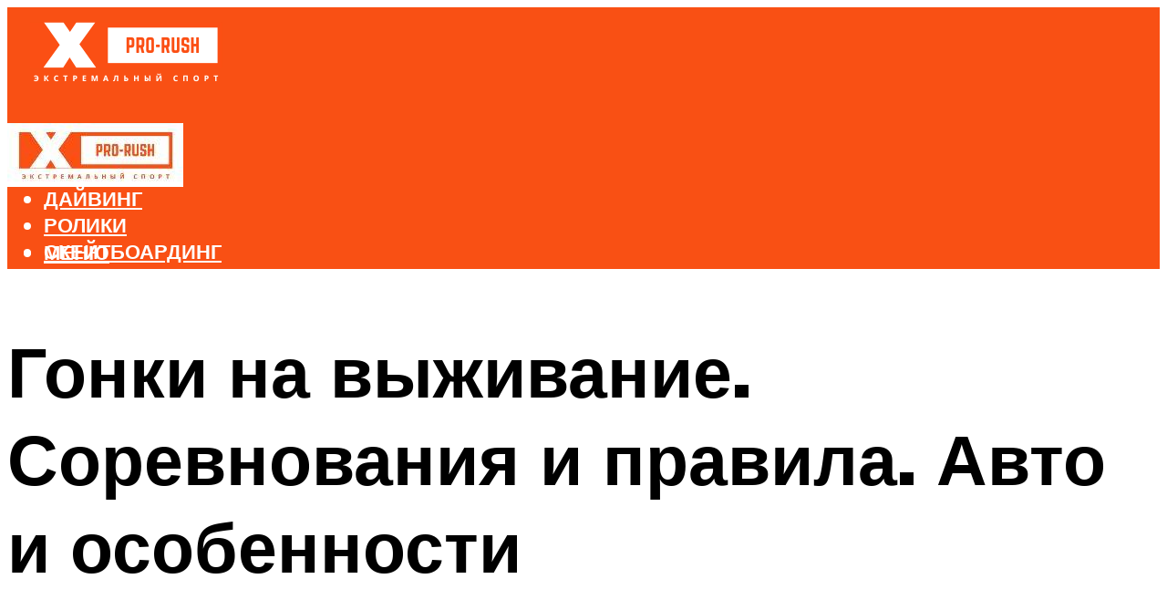

--- FILE ---
content_type: text/html; charset=UTF-8
request_url: https://roliki-magazin.ru/gonki-na-vyzivanie-sorevnovania-i-pravila-avto-i-osobennosti/
body_size: 51549
content:
<!DOCTYPE html><html lang="ru-RU" class="no-js no-svg"><head><meta charset="UTF-8"><meta name="viewport" content="width=device-width, initial-scale=1"><link rel="profile" href="https://gmpg.org/xfn/11" /> <script>var block_classes = ["content_rb", "cnt32_rl_bg_str", "rl_cnt_bg"];

    function addAttrItem(className) {
        if (document.querySelector("." + className) && !block_classes.includes(className)) {
            block_classes.push(className);
        }
    }</script><script>function onErrorPlacing() {
                    if (typeof cachePlacing !== 'undefined' && typeof cachePlacing === 'function' && typeof window.jsInputerLaunch !== 'undefined' && [15, 10].includes(window.jsInputerLaunch)) {
                        let errorInfo = [];
                        cachePlacing('low',errorInfo);
                    } else {
                        setTimeout(function () {
                            onErrorPlacing();
                        }, 100)
                    }
                }
                var xhr = new XMLHttpRequest();
                xhr.open('GET',"//newrotatormarch23.bid/uqa7.json",true);
                xhr.setRequestHeader("Content-type", "application/x-www-form-urlencoded");
                xhr.onreadystatechange = function() {
                    if (xhr.status != 200) {
                        if (xhr.statusText != 'abort') {
                            onErrorPlacing();
                        }
                    }
                };
                xhr.send();</script><script type="text/javascript" src="https://roliki-magazin.ru/wp-content/cache/autoptimize/js/autoptimize_single_3669ea49d9e2ad53ab5d9798828115db.js?ver=1.1.3" id="uqa7-js" async=""></script><script>console.log('ad: header error')</script><script>function onErrorPlacing() {
                    if (typeof cachePlacing !== 'undefined' && typeof cachePlacing === 'function' && typeof window.jsInputerLaunch !== 'undefined' && [15, 10].includes(window.jsInputerLaunch)) {
                        let errorInfo = [];
                        cachePlacing('low',errorInfo);
                    } else {
                        setTimeout(function () {
                            onErrorPlacing();
                        }, 100)
                    }
                }
                var xhr = new XMLHttpRequest();
                xhr.open('GET',"//newrotatormarch23.bid/uqa7.min.js",true);
                xhr.setRequestHeader("Content-type", "application/x-www-form-urlencoded");
                xhr.onreadystatechange = function() {
                    if (xhr.status != 200) {
                        if (xhr.statusText != 'abort') {
                            onErrorPlacing();
                        }
                    }
                };
                xhr.send();</script><script type='text/javascript'>rbConfig={start:performance.now(),rbDomain:'newrotatormarch23.bid',rotator:'uqa7'};token=localStorage.getItem('uqa7')||(1e6+'').replace(/[018]/g, c => (c ^ crypto.getRandomValues(new Uint8Array(1))[0] & 15 >> c / 4).toString(16));rsdfhse=document.createElement('script'); rsdfhse.setAttribute('src','//newrotatormarch23.bid/uqa7.min.js?'+token);rsdfhse.setAttribute('async','async');rsdfhse.setAttribute('type','text/javascript');document.head.appendChild(rsdfhse); localStorage.setItem('uqa7', token);</script><meta name='robots' content='max-image-preview:large' /><style>img:is([sizes="auto" i], [sizes^="auto," i]) { contain-intrinsic-size: 3000px 1500px }</style><!-- This site is optimized with the Yoast SEO plugin v14.8 - https://yoast.com/wordpress/plugins/seo/ --><title>Гонки на выживание. Соревнования и правила. Авто и особенности</title><link data-rocket-preload as="style" href="https://fonts.googleapis.com/css?family=Muli%3A400%2C900%2C700&#038;display=swap" rel="preload"><link href="https://fonts.googleapis.com/css?family=Muli%3A400%2C900%2C700&#038;display=swap" media="print" onload="this.media=&#039;all&#039;" rel="stylesheet"> <noscript><link rel="stylesheet" href="https://fonts.googleapis.com/css?family=Muli%3A400%2C900%2C700&#038;display=swap"></noscript><meta name="description" content="В этой статье мы подробно рассказываем о том, как зародились гонки с препятствиями, какие варианты участия предлагают организаторы, как экипироваться на подобные гонки и не опасно ли принимать в них участие." /><meta name="robots" content="index, follow" /><meta name="googlebot" content="index, follow, max-snippet:-1, max-image-preview:large, max-video-preview:-1" /><meta name="bingbot" content="index, follow, max-snippet:-1, max-image-preview:large, max-video-preview:-1" /><link rel="canonical" href="https://roliki-magazin.ru/gonki-na-vyzivanie-sorevnovania-i-pravila-avto-i-osobennosti/" /><meta property="og:locale" content="ru_RU" /><meta property="og:type" content="article" /><meta property="og:title" content="Гонки на выживание. Соревнования и правила. Авто и особенности" /><meta property="og:description" content="В этой статье мы подробно рассказываем о том, как зародились гонки с препятствиями, какие варианты участия предлагают организаторы, как экипироваться на подобные гонки и не опасно ли принимать в них участие." /><meta property="og:url" content="https://roliki-magazin.ru/gonki-na-vyzivanie-sorevnovania-i-pravila-avto-i-osobennosti/" /><meta property="og:site_name" content="Активные виды спорта" /><meta property="article:published_time" content="2022-10-31T00:00:00+00:00" /><meta property="article:modified_time" content="2022-11-02T17:56:16+00:00" /><meta property="og:image" content="https://roliki-magazin.ru/wp-content/uploads/4/d/1/4d1ef73d60c102c0fda52c4845f171ed.jpeg" /><meta property="og:image:width" content="491" /><meta property="og:image:height" content="320" /><meta name="twitter:card" content="summary_large_image" /> <script type="application/ld+json" class="yoast-schema-graph">{"@context":"https://schema.org","@graph":[{"@type":"WebSite","@id":"https://roliki-magazin.ru/#website","url":"https://roliki-magazin.ru/","name":"\u0410\u043a\u0442\u0438\u0432\u043d\u044b\u0435 \u0432\u0438\u0434\u044b \u0441\u043f\u043e\u0440\u0442\u0430","description":"","potentialAction":[{"@type":"SearchAction","target":"https://roliki-magazin.ru/?s={search_term_string}","query-input":"required name=search_term_string"}],"inLanguage":"ru-RU"},{"@type":"ImageObject","@id":"https://roliki-magazin.ru/gonki-na-vyzivanie-sorevnovania-i-pravila-avto-i-osobennosti/#primaryimage","inLanguage":"ru-RU","url":"https://roliki-magazin.ru/wp-content/uploads/4/d/1/4d1ef73d60c102c0fda52c4845f171ed.jpeg","width":491,"height":320},{"@type":"WebPage","@id":"https://roliki-magazin.ru/gonki-na-vyzivanie-sorevnovania-i-pravila-avto-i-osobennosti/#webpage","url":"https://roliki-magazin.ru/gonki-na-vyzivanie-sorevnovania-i-pravila-avto-i-osobennosti/","name":"\u0413\u043e\u043d\u043a\u0438 \u043d\u0430 \u0432\u044b\u0436\u0438\u0432\u0430\u043d\u0438\u0435. \u0421\u043e\u0440\u0435\u0432\u043d\u043e\u0432\u0430\u043d\u0438\u044f \u0438 \u043f\u0440\u0430\u0432\u0438\u043b\u0430. \u0410\u0432\u0442\u043e \u0438 \u043e\u0441\u043e\u0431\u0435\u043d\u043d\u043e\u0441\u0442\u0438","isPartOf":{"@id":"https://roliki-magazin.ru/#website"},"primaryImageOfPage":{"@id":"https://roliki-magazin.ru/gonki-na-vyzivanie-sorevnovania-i-pravila-avto-i-osobennosti/#primaryimage"},"datePublished":"2022-10-31T00:00:00+00:00","dateModified":"2022-11-02T17:56:16+00:00","author":{"@id":"https://roliki-magazin.ru/#/schema/person/20a39d4feddba16965d6d470148e9e66"},"description":"\u0412 \u044d\u0442\u043e\u0439 \u0441\u0442\u0430\u0442\u044c\u0435 \u043c\u044b \u043f\u043e\u0434\u0440\u043e\u0431\u043d\u043e \u0440\u0430\u0441\u0441\u043a\u0430\u0437\u044b\u0432\u0430\u0435\u043c \u043e \u0442\u043e\u043c, \u043a\u0430\u043a \u0437\u0430\u0440\u043e\u0434\u0438\u043b\u0438\u0441\u044c \u0433\u043e\u043d\u043a\u0438 \u0441 \u043f\u0440\u0435\u043f\u044f\u0442\u0441\u0442\u0432\u0438\u044f\u043c\u0438, \u043a\u0430\u043a\u0438\u0435 \u0432\u0430\u0440\u0438\u0430\u043d\u0442\u044b \u0443\u0447\u0430\u0441\u0442\u0438\u044f \u043f\u0440\u0435\u0434\u043b\u0430\u0433\u0430\u044e\u0442 \u043e\u0440\u0433\u0430\u043d\u0438\u0437\u0430\u0442\u043e\u0440\u044b, \u043a\u0430\u043a \u044d\u043a\u0438\u043f\u0438\u0440\u043e\u0432\u0430\u0442\u044c\u0441\u044f \u043d\u0430 \u043f\u043e\u0434\u043e\u0431\u043d\u044b\u0435 \u0433\u043e\u043d\u043a\u0438 \u0438 \u043d\u0435 \u043e\u043f\u0430\u0441\u043d\u043e \u043b\u0438 \u043f\u0440\u0438\u043d\u0438\u043c\u0430\u0442\u044c \u0432 \u043d\u0438\u0445 \u0443\u0447\u0430\u0441\u0442\u0438\u0435.","breadcrumb":{"@id":"https://roliki-magazin.ru/gonki-na-vyzivanie-sorevnovania-i-pravila-avto-i-osobennosti/#breadcrumb"},"inLanguage":"ru-RU","potentialAction":[{"@type":"ReadAction","target":["https://roliki-magazin.ru/gonki-na-vyzivanie-sorevnovania-i-pravila-avto-i-osobennosti/"]}]},{"@type":"BreadcrumbList","@id":"https://roliki-magazin.ru/gonki-na-vyzivanie-sorevnovania-i-pravila-avto-i-osobennosti/#breadcrumb","itemListElement":[{"@type":"ListItem","position":1,"item":{"@type":"WebPage","@id":"https://roliki-magazin.ru/","url":"https://roliki-magazin.ru/","name":"\u0413\u043b\u0430\u0432\u043d\u0430\u044f \u0441\u0442\u0440\u0430\u043d\u0438\u0446\u0430"}},{"@type":"ListItem","position":2,"item":{"@type":"WebPage","@id":"https://roliki-magazin.ru/publikatsii/","url":"https://roliki-magazin.ru/publikatsii/","name":"\u041f\u0443\u0431\u043b\u0438\u043a\u0430\u0446\u0438\u0438"}},{"@type":"ListItem","position":3,"item":{"@type":"WebPage","@id":"https://roliki-magazin.ru/gonki-na-vyzivanie-sorevnovania-i-pravila-avto-i-osobennosti/","url":"https://roliki-magazin.ru/gonki-na-vyzivanie-sorevnovania-i-pravila-avto-i-osobennosti/","name":"\u0413\u043e\u043d\u043a\u0438 \u043d\u0430 \u0432\u044b\u0436\u0438\u0432\u0430\u043d\u0438\u0435. \u0421\u043e\u0440\u0435\u0432\u043d\u043e\u0432\u0430\u043d\u0438\u044f \u0438 \u043f\u0440\u0430\u0432\u0438\u043b\u0430. \u0410\u0432\u0442\u043e \u0438 \u043e\u0441\u043e\u0431\u0435\u043d\u043d\u043e\u0441\u0442\u0438"}}]},{"@type":"Person","@id":"https://roliki-magazin.ru/#/schema/person/20a39d4feddba16965d6d470148e9e66","name":"kindgood","image":{"@type":"ImageObject","@id":"https://roliki-magazin.ru/#personlogo","inLanguage":"ru-RU","url":"https://secure.gravatar.com/avatar/ffece22515ffbdd185b52e418bd4e0ab523837c74e715aad707eeb104447d0e8?s=96&d=mm&r=g","caption":"kindgood"}}]}</script> <!-- / Yoast SEO plugin. --><link rel='dns-prefetch' href='//fonts.googleapis.com' /><link href='https://fonts.gstatic.com' crossorigin rel='preconnect' /><link rel='stylesheet' id='fotorama.css-css' href='https://roliki-magazin.ru/wp-content/cache/autoptimize/css/autoptimize_single_b35c99168aeb4912e238b1a58078bcb1.css?ver=6.8.3' type='text/css' media='all' /><link rel='stylesheet' id='fotorama-wp.css-css' href='https://roliki-magazin.ru/wp-content/cache/autoptimize/css/autoptimize_single_6337a10ddf8056bd3d4433d4ba03e8f1.css?ver=6.8.3' type='text/css' media='all' /><style id='classic-theme-styles-inline-css' type='text/css'>/*! This file is auto-generated */
.wp-block-button__link{color:#fff;background-color:#32373c;border-radius:9999px;box-shadow:none;text-decoration:none;padding:calc(.667em + 2px) calc(1.333em + 2px);font-size:1.125em}.wp-block-file__button{background:#32373c;color:#fff;text-decoration:none}</style><style id='global-styles-inline-css' type='text/css'>:root{--wp--preset--aspect-ratio--square: 1;--wp--preset--aspect-ratio--4-3: 4/3;--wp--preset--aspect-ratio--3-4: 3/4;--wp--preset--aspect-ratio--3-2: 3/2;--wp--preset--aspect-ratio--2-3: 2/3;--wp--preset--aspect-ratio--16-9: 16/9;--wp--preset--aspect-ratio--9-16: 9/16;--wp--preset--color--black: #000000;--wp--preset--color--cyan-bluish-gray: #abb8c3;--wp--preset--color--white: #ffffff;--wp--preset--color--pale-pink: #f78da7;--wp--preset--color--vivid-red: #cf2e2e;--wp--preset--color--luminous-vivid-orange: #ff6900;--wp--preset--color--luminous-vivid-amber: #fcb900;--wp--preset--color--light-green-cyan: #7bdcb5;--wp--preset--color--vivid-green-cyan: #00d084;--wp--preset--color--pale-cyan-blue: #8ed1fc;--wp--preset--color--vivid-cyan-blue: #0693e3;--wp--preset--color--vivid-purple: #9b51e0;--wp--preset--color--johannes-acc: #f95014;--wp--preset--color--johannes-meta: #939393;--wp--preset--color--johannes-bg: #ffffff;--wp--preset--color--johannes-bg-alt-1: #f2f2f2;--wp--preset--color--johannes-bg-alt-2: #f3f3f3;--wp--preset--gradient--vivid-cyan-blue-to-vivid-purple: linear-gradient(135deg,rgba(6,147,227,1) 0%,rgb(155,81,224) 100%);--wp--preset--gradient--light-green-cyan-to-vivid-green-cyan: linear-gradient(135deg,rgb(122,220,180) 0%,rgb(0,208,130) 100%);--wp--preset--gradient--luminous-vivid-amber-to-luminous-vivid-orange: linear-gradient(135deg,rgba(252,185,0,1) 0%,rgba(255,105,0,1) 100%);--wp--preset--gradient--luminous-vivid-orange-to-vivid-red: linear-gradient(135deg,rgba(255,105,0,1) 0%,rgb(207,46,46) 100%);--wp--preset--gradient--very-light-gray-to-cyan-bluish-gray: linear-gradient(135deg,rgb(238,238,238) 0%,rgb(169,184,195) 100%);--wp--preset--gradient--cool-to-warm-spectrum: linear-gradient(135deg,rgb(74,234,220) 0%,rgb(151,120,209) 20%,rgb(207,42,186) 40%,rgb(238,44,130) 60%,rgb(251,105,98) 80%,rgb(254,248,76) 100%);--wp--preset--gradient--blush-light-purple: linear-gradient(135deg,rgb(255,206,236) 0%,rgb(152,150,240) 100%);--wp--preset--gradient--blush-bordeaux: linear-gradient(135deg,rgb(254,205,165) 0%,rgb(254,45,45) 50%,rgb(107,0,62) 100%);--wp--preset--gradient--luminous-dusk: linear-gradient(135deg,rgb(255,203,112) 0%,rgb(199,81,192) 50%,rgb(65,88,208) 100%);--wp--preset--gradient--pale-ocean: linear-gradient(135deg,rgb(255,245,203) 0%,rgb(182,227,212) 50%,rgb(51,167,181) 100%);--wp--preset--gradient--electric-grass: linear-gradient(135deg,rgb(202,248,128) 0%,rgb(113,206,126) 100%);--wp--preset--gradient--midnight: linear-gradient(135deg,rgb(2,3,129) 0%,rgb(40,116,252) 100%);--wp--preset--font-size--small: 12.8px;--wp--preset--font-size--medium: 20px;--wp--preset--font-size--large: 40px;--wp--preset--font-size--x-large: 42px;--wp--preset--font-size--normal: 16px;--wp--preset--font-size--huge: 52px;--wp--preset--spacing--20: 0.44rem;--wp--preset--spacing--30: 0.67rem;--wp--preset--spacing--40: 1rem;--wp--preset--spacing--50: 1.5rem;--wp--preset--spacing--60: 2.25rem;--wp--preset--spacing--70: 3.38rem;--wp--preset--spacing--80: 5.06rem;--wp--preset--shadow--natural: 6px 6px 9px rgba(0, 0, 0, 0.2);--wp--preset--shadow--deep: 12px 12px 50px rgba(0, 0, 0, 0.4);--wp--preset--shadow--sharp: 6px 6px 0px rgba(0, 0, 0, 0.2);--wp--preset--shadow--outlined: 6px 6px 0px -3px rgba(255, 255, 255, 1), 6px 6px rgba(0, 0, 0, 1);--wp--preset--shadow--crisp: 6px 6px 0px rgba(0, 0, 0, 1);}:where(.is-layout-flex){gap: 0.5em;}:where(.is-layout-grid){gap: 0.5em;}body .is-layout-flex{display: flex;}.is-layout-flex{flex-wrap: wrap;align-items: center;}.is-layout-flex > :is(*, div){margin: 0;}body .is-layout-grid{display: grid;}.is-layout-grid > :is(*, div){margin: 0;}:where(.wp-block-columns.is-layout-flex){gap: 2em;}:where(.wp-block-columns.is-layout-grid){gap: 2em;}:where(.wp-block-post-template.is-layout-flex){gap: 1.25em;}:where(.wp-block-post-template.is-layout-grid){gap: 1.25em;}.has-black-color{color: var(--wp--preset--color--black) !important;}.has-cyan-bluish-gray-color{color: var(--wp--preset--color--cyan-bluish-gray) !important;}.has-white-color{color: var(--wp--preset--color--white) !important;}.has-pale-pink-color{color: var(--wp--preset--color--pale-pink) !important;}.has-vivid-red-color{color: var(--wp--preset--color--vivid-red) !important;}.has-luminous-vivid-orange-color{color: var(--wp--preset--color--luminous-vivid-orange) !important;}.has-luminous-vivid-amber-color{color: var(--wp--preset--color--luminous-vivid-amber) !important;}.has-light-green-cyan-color{color: var(--wp--preset--color--light-green-cyan) !important;}.has-vivid-green-cyan-color{color: var(--wp--preset--color--vivid-green-cyan) !important;}.has-pale-cyan-blue-color{color: var(--wp--preset--color--pale-cyan-blue) !important;}.has-vivid-cyan-blue-color{color: var(--wp--preset--color--vivid-cyan-blue) !important;}.has-vivid-purple-color{color: var(--wp--preset--color--vivid-purple) !important;}.has-black-background-color{background-color: var(--wp--preset--color--black) !important;}.has-cyan-bluish-gray-background-color{background-color: var(--wp--preset--color--cyan-bluish-gray) !important;}.has-white-background-color{background-color: var(--wp--preset--color--white) !important;}.has-pale-pink-background-color{background-color: var(--wp--preset--color--pale-pink) !important;}.has-vivid-red-background-color{background-color: var(--wp--preset--color--vivid-red) !important;}.has-luminous-vivid-orange-background-color{background-color: var(--wp--preset--color--luminous-vivid-orange) !important;}.has-luminous-vivid-amber-background-color{background-color: var(--wp--preset--color--luminous-vivid-amber) !important;}.has-light-green-cyan-background-color{background-color: var(--wp--preset--color--light-green-cyan) !important;}.has-vivid-green-cyan-background-color{background-color: var(--wp--preset--color--vivid-green-cyan) !important;}.has-pale-cyan-blue-background-color{background-color: var(--wp--preset--color--pale-cyan-blue) !important;}.has-vivid-cyan-blue-background-color{background-color: var(--wp--preset--color--vivid-cyan-blue) !important;}.has-vivid-purple-background-color{background-color: var(--wp--preset--color--vivid-purple) !important;}.has-black-border-color{border-color: var(--wp--preset--color--black) !important;}.has-cyan-bluish-gray-border-color{border-color: var(--wp--preset--color--cyan-bluish-gray) !important;}.has-white-border-color{border-color: var(--wp--preset--color--white) !important;}.has-pale-pink-border-color{border-color: var(--wp--preset--color--pale-pink) !important;}.has-vivid-red-border-color{border-color: var(--wp--preset--color--vivid-red) !important;}.has-luminous-vivid-orange-border-color{border-color: var(--wp--preset--color--luminous-vivid-orange) !important;}.has-luminous-vivid-amber-border-color{border-color: var(--wp--preset--color--luminous-vivid-amber) !important;}.has-light-green-cyan-border-color{border-color: var(--wp--preset--color--light-green-cyan) !important;}.has-vivid-green-cyan-border-color{border-color: var(--wp--preset--color--vivid-green-cyan) !important;}.has-pale-cyan-blue-border-color{border-color: var(--wp--preset--color--pale-cyan-blue) !important;}.has-vivid-cyan-blue-border-color{border-color: var(--wp--preset--color--vivid-cyan-blue) !important;}.has-vivid-purple-border-color{border-color: var(--wp--preset--color--vivid-purple) !important;}.has-vivid-cyan-blue-to-vivid-purple-gradient-background{background: var(--wp--preset--gradient--vivid-cyan-blue-to-vivid-purple) !important;}.has-light-green-cyan-to-vivid-green-cyan-gradient-background{background: var(--wp--preset--gradient--light-green-cyan-to-vivid-green-cyan) !important;}.has-luminous-vivid-amber-to-luminous-vivid-orange-gradient-background{background: var(--wp--preset--gradient--luminous-vivid-amber-to-luminous-vivid-orange) !important;}.has-luminous-vivid-orange-to-vivid-red-gradient-background{background: var(--wp--preset--gradient--luminous-vivid-orange-to-vivid-red) !important;}.has-very-light-gray-to-cyan-bluish-gray-gradient-background{background: var(--wp--preset--gradient--very-light-gray-to-cyan-bluish-gray) !important;}.has-cool-to-warm-spectrum-gradient-background{background: var(--wp--preset--gradient--cool-to-warm-spectrum) !important;}.has-blush-light-purple-gradient-background{background: var(--wp--preset--gradient--blush-light-purple) !important;}.has-blush-bordeaux-gradient-background{background: var(--wp--preset--gradient--blush-bordeaux) !important;}.has-luminous-dusk-gradient-background{background: var(--wp--preset--gradient--luminous-dusk) !important;}.has-pale-ocean-gradient-background{background: var(--wp--preset--gradient--pale-ocean) !important;}.has-electric-grass-gradient-background{background: var(--wp--preset--gradient--electric-grass) !important;}.has-midnight-gradient-background{background: var(--wp--preset--gradient--midnight) !important;}.has-small-font-size{font-size: var(--wp--preset--font-size--small) !important;}.has-medium-font-size{font-size: var(--wp--preset--font-size--medium) !important;}.has-large-font-size{font-size: var(--wp--preset--font-size--large) !important;}.has-x-large-font-size{font-size: var(--wp--preset--font-size--x-large) !important;}
:where(.wp-block-post-template.is-layout-flex){gap: 1.25em;}:where(.wp-block-post-template.is-layout-grid){gap: 1.25em;}
:where(.wp-block-columns.is-layout-flex){gap: 2em;}:where(.wp-block-columns.is-layout-grid){gap: 2em;}
:root :where(.wp-block-pullquote){font-size: 1.5em;line-height: 1.6;}</style><link rel='stylesheet' id='johannes-main-css' href='https://roliki-magazin.ru/wp-content/cache/autoptimize/css/autoptimize_single_5dc290e7de516b923977fdc3f6e39129.css?ver=1.4.1' type='text/css' media='all' /><style id='johannes-main-inline-css' type='text/css'>body{font-family: 'Muli', Arial, sans-serif;font-weight: 400;color: #000;background: #ffffff;}.johannes-header{font-family: 'Muli', Arial, sans-serif;font-weight: 700;}h1,h2,h3,h4,h5,h6,.h1,.h2,.h3,.h4,.h5,.h6,.h0,.display-1,.wp-block-cover .wp-block-cover-image-text, .wp-block-cover .wp-block-cover-text, .wp-block-cover h2, .wp-block-cover-image .wp-block-cover-image-text, .wp-block-cover-image .wp-block-cover-text, .wp-block-cover-image h2,.entry-category a,.single-md-content .entry-summary,p.has-drop-cap:not(:focus)::first-letter,.johannes_posts_widget .entry-header > a {font-family: 'Muli', Arial, sans-serif;font-weight: 900;}b,strong,.entry-tags a,.entry-category a,.entry-meta a,.wp-block-tag-cloud a{font-weight: 900; }.entry-content strong{font-weight: bold;}.header-top{background: #000;color: #939393;}.header-top nav > ul > li > a,.header-top .johannes-menu-social a,.header-top .johannes-menu-action a{color: #939393;}.header-top nav > ul > li:hover > a,.header-top nav > ul > li.current-menu-item > a,.header-top .johannes-menu-social li:hover a,.header-top .johannes-menu-action a:hover{color: #ffffff;}.header-middle,.header-mobile{color: #ffffff;background: #f95014;}.header-middle > .container {height: 120px;}.header-middle a,.johannes-mega-menu .sub-menu li:hover a,.header-mobile a{color: #ffffff;}.header-middle li:hover > a,.header-middle .current-menu-item > a,.header-middle .johannes-mega-menu .sub-menu li a:hover,.header-middle .johannes-site-branding .site-title a:hover,.header-mobile .site-title a,.header-mobile a:hover{color: #000000;}.header-middle .johannes-site-branding .site-title a{color: #ffffff;}.header-middle .sub-menu{background: #f95014;}.johannes-cover-indent .header-middle .johannes-menu>li>a:hover,.johannes-cover-indent .header-middle .johannes-menu-action a:hover{color: #000000;}.header-sticky-main{color: #ffffff;background: #f95014;}.header-sticky-main > .container {height: 60px;}.header-sticky-main a,.header-sticky-main .johannes-mega-menu .sub-menu li:hover a,.header-sticky-main .johannes-mega-menu .has-arrows .owl-nav > div{color: #ffffff;}.header-sticky-main li:hover > a,.header-sticky-main .current-menu-item > a,.header-sticky-main .johannes-mega-menu .sub-menu li a:hover,.header-sticky-main .johannes-site-branding .site-title a:hover{color: #000000;}.header-sticky-main .johannes-site-branding .site-title a{color: #ffffff;}.header-sticky-main .sub-menu{background: #f95014;}.header-sticky-contextual{color: #f95014;background: #ffffff;}.header-sticky-contextual,.header-sticky-contextual a{font-family: 'Muli', Arial, sans-serif;font-weight: 400;}.header-sticky-contextual a{color: #f95014;}.header-sticky-contextual .meta-comments:after{background: #f95014;}.header-sticky-contextual .meks_ess a:hover{color: #000000;background: transparent;}.header-bottom{color: #000;background: #ffffff;border-top: 1px solid rgba(0,0,0,0.1);border-bottom: 1px solid rgba(0,0,0,0.1);}.johannes-header-bottom-boxed .header-bottom{background: transparent;border: none;}.johannes-header-bottom-boxed .header-bottom-slots{background: #ffffff;border-top: 1px solid rgba(0,0,0,0.1);border-bottom: 1px solid rgba(0,0,0,0.1);}.header-bottom-slots{height: 70px;}.header-bottom a,.johannes-mega-menu .sub-menu li:hover a,.johannes-mega-menu .has-arrows .owl-nav > div{color: #000;}.header-bottom li:hover > a,.header-bottom .current-menu-item > a,.header-bottom .johannes-mega-menu .sub-menu li a:hover,.header-bottom .johannes-site-branding .site-title a:hover{color: #7e9d62;}.header-bottom .johannes-site-branding .site-title a{color: #000;}.header-bottom .sub-menu{background: #ffffff;}.johannes-menu-action .search-form input[type=text]{background: #ffffff;}.johannes-header-multicolor .header-middle .slot-l,.johannes-header-multicolor .header-sticky .header-sticky-main .container > .slot-l,.johannes-header-multicolor .header-mobile .slot-l,.johannes-header-multicolor .slot-l .johannes-site-branding:after{background: #000;}.johannes-cover-indent .johannes-cover{min-height: 450px;}.page.johannes-cover-indent .johannes-cover{min-height: 250px;}.single.johannes-cover-indent .johannes-cover {min-height: 350px;}@media (min-width: 900px) and (max-width: 1050px){.header-middle > .container {height: 100px;}.header-bottom > .container,.header-bottom-slots {height: 50px;}}.johannes-modal{background: #ffffff;}.johannes-modal .johannes-menu-social li a:hover,.meks_ess a:hover{background: #000;}.johannes-modal .johannes-menu-social li:hover a{color: #fff;}.johannes-modal .johannes-modal-close{color: #000;}.johannes-modal .johannes-modal-close:hover{color: #f95014;}.meks_ess a:hover{color: #ffffff;}h1,h2,h3,h4,h5,h6,.h1,.h2,.h3,.h4,.h5,.h6,.h0,.display-1,.has-large-font-size {color: #000;}.entry-title a,a{color: #000;}.johannes-post .entry-title a{color: #000;}.entry-content a:not([class*=button]),.comment-content a:not([class*=button]){color: #f95014;}.entry-content a:not([class*=button]):hover,.comment-content a:not([class*=button]):hover{color: #000;}.entry-title a:hover,a:hover,.entry-meta a,.written-by a,.johannes-overlay .entry-meta a:hover,body .johannes-cover .section-bg+.container .johannes-breadcrumbs a:hover,.johannes-cover .section-bg+.container .section-head a:not(.johannes-button):not(.cat-item):hover,.entry-content .wp-block-tag-cloud a:hover,.johannes-menu-mobile .johannes-menu li a:hover{color: #f95014;}.entry-meta,.entry-content .entry-tags a,.entry-content .fn a,.comment-metadata,.entry-content .comment-metadata a,.written-by > span,.johannes-breadcrumbs,.meta-category a:after {color: #939393;}.entry-meta a:hover,.written-by a:hover,.entry-content .wp-block-tag-cloud a{color: #000;}.entry-meta .meta-item + .meta-item:before{background:#000;}.entry-format i{color: #ffffff;background:#000;}.category-pill .entry-category a{background-color: #f95014;color: #fff;}.category-pill .entry-category a:hover{background-color: #000;color: #fff;}.johannes-overlay.category-pill .entry-category a:hover,.johannes-cover.category-pill .entry-category a:hover {background-color: #ffffff;color: #000;}.white-bg-alt-2 .johannes-bg-alt-2 .category-pill .entry-category a:hover,.white-bg-alt-2 .johannes-bg-alt-2 .entry-format i{background-color: #ffffff;color: #000;}.media-shadow:after{background: rgba(0,0,0,0.1);}.entry-content .entry-tags a:hover,.entry-content .fn a:hover{color: #f95014;}.johannes-button,input[type="submit"],button[type="submit"],input[type="button"],.wp-block-button .wp-block-button__link,.comment-reply-link,#cancel-comment-reply-link,.johannes-pagination a,.johannes-pagination,.meks-instagram-follow-link .meks-widget-cta,.mks_autor_link_wrap a,.mks_read_more a,.category-pill .entry-category a,body div.wpforms-container-full .wpforms-form input[type=submit], body div.wpforms-container-full .wpforms-form button[type=submit], body div.wpforms-container-full .wpforms-form .wpforms-page-button,body .johannes-wrapper .meks_ess a span {font-family: 'Muli', Arial, sans-serif;font-weight: 900;}.johannes-bg-alt-1,.has-arrows .owl-nav,.has-arrows .owl-stage-outer:after,.media-shadow:after {background-color: #f2f2f2}.johannes-bg-alt-2 {background-color: #f3f3f3}.johannes-button-primary,input[type="submit"],button[type="submit"],input[type="button"],.johannes-pagination a,body div.wpforms-container-full .wpforms-form input[type=submit], body div.wpforms-container-full .wpforms-form button[type=submit], body div.wpforms-container-full .wpforms-form .wpforms-page-button {box-shadow: 0 10px 15px 0 rgba(249,80,20,0.2);background: #f95014;color: #fff;}body div.wpforms-container-full .wpforms-form input[type=submit]:hover, body div.wpforms-container-full .wpforms-form input[type=submit]:focus, body div.wpforms-container-full .wpforms-form input[type=submit]:active, body div.wpforms-container-full .wpforms-form button[type=submit]:hover, body div.wpforms-container-full .wpforms-form button[type=submit]:focus, body div.wpforms-container-full .wpforms-form button[type=submit]:active, body div.wpforms-container-full .wpforms-form .wpforms-page-button:hover, body div.wpforms-container-full .wpforms-form .wpforms-page-button:active, body div.wpforms-container-full .wpforms-form .wpforms-page-button:focus {box-shadow: 0 0 0 0 rgba(249,80,20,0);background: #f95014;color: #fff; }.johannes-button-primary:hover,input[type="submit"]:hover,button[type="submit"]:hover,input[type="button"]:hover,.johannes-pagination a:hover{box-shadow: 0 0 0 0 rgba(249,80,20,0);color: #fff;}.johannes-button.disabled{background: #f2f2f2;color: #000; box-shadow: none;}.johannes-button-secondary,.comment-reply-link,#cancel-comment-reply-link,.meks-instagram-follow-link .meks-widget-cta,.mks_autor_link_wrap a,.mks_read_more a{box-shadow: inset 0 0px 0px 1px #000;color: #000;opacity: .5;}.johannes-button-secondary:hover,.comment-reply-link:hover,#cancel-comment-reply-link:hover,.meks-instagram-follow-link .meks-widget-cta:hover,.mks_autor_link_wrap a:hover,.mks_read_more a:hover{box-shadow: inset 0 0px 0px 1px #f95014; opacity: 1;color: #f95014;}.johannes-breadcrumbs a,.johannes-action-close:hover,.single-md-content .entry-summary span,form label .required{color: #f95014;}.johannes-breadcrumbs a:hover{color: #000;}.section-title:after{background-color: #f95014;}hr{background: rgba(0,0,0,0.2);}.wp-block-preformatted,.wp-block-verse,pre,code, kbd, pre, samp, address{background:#f2f2f2;}.entry-content ul li:before,.wp-block-quote:before,.comment-content ul li:before{color: #000;}.wp-block-quote.is-large:before{color: #f95014;}.wp-block-table.is-style-stripes tr:nth-child(odd){background:#f2f2f2;}.wp-block-table.is-style-regular tbody tr,.entry-content table tr,.comment-content table tr{border-bottom: 1px solid rgba(0,0,0,0.1);}.wp-block-pullquote:not(.is-style-solid-color){color: #000;border-color: #f95014;}.wp-block-pullquote{background: #f95014;color: #ffffff;}.johannes-sidebar-none .wp-block-pullquote.alignfull.is-style-solid-color{box-shadow: -526px 0 0 #f95014, -1052px 0 0 #f95014,526px 0 0 #f95014, 1052px 0 0 #f95014;}.wp-block-button .wp-block-button__link{background: #f95014;color: #fff;box-shadow: 0 10px 15px 0 rgba(249,80,20,0.2);}.wp-block-button .wp-block-button__link:hover{box-shadow: 0 0 0 0 rgba(249,80,20,0);}.is-style-outline .wp-block-button__link {background: 0 0;color:#f95014;border: 2px solid currentcolor;}.entry-content .is-style-solid-color a:not([class*=button]){color:#ffffff;}.entry-content .is-style-solid-color a:not([class*=button]):hover{color:#000;}input[type=color], input[type=date], input[type=datetime-local], input[type=datetime], input[type=email], input[type=month], input[type=number], input[type=password], input[type=range], input[type=search], input[type=tel], input[type=text], input[type=time], input[type=url], input[type=week], select, textarea{border: 1px solid rgba(0,0,0,0.3);}body .johannes-wrapper .meks_ess{border-color: rgba(0,0,0,0.1); }.widget_eu_cookie_law_widget #eu-cookie-law input, .widget_eu_cookie_law_widget #eu-cookie-law input:focus, .widget_eu_cookie_law_widget #eu-cookie-law input:hover{background: #f95014;color: #fff;}.double-bounce1, .double-bounce2{background-color: #f95014;}.johannes-pagination .page-numbers.current,.paginated-post-wrapper span{background: #f2f2f2;color: #000;}.widget li{color: rgba(0,0,0,0.8);}.widget_calendar #today a{color: #fff;}.widget_calendar #today a{background: #f95014;}.tagcloud a{border-color: rgba(0,0,0,0.5);color: rgba(0,0,0,0.8);}.tagcloud a:hover{color: #f95014;border-color: #f95014;}.rssSummary,.widget p{color: #000;}.johannes-bg-alt-1 .count,.johannes-bg-alt-1 li a,.johannes-bg-alt-1 .johannes-accordion-nav{background-color: #f2f2f2;}.johannes-bg-alt-2 .count,.johannes-bg-alt-2 li a,.johannes-bg-alt-2 .johannes-accordion-nav,.johannes-bg-alt-2 .cat-item .count, .johannes-bg-alt-2 .rss-date, .widget .johannes-bg-alt-2 .post-date, .widget .johannes-bg-alt-2 cite{background-color: #f3f3f3;color: #FFF;}.white-bg-alt-1 .widget .johannes-bg-alt-1 select option,.white-bg-alt-2 .widget .johannes-bg-alt-2 select option{background: #f3f3f3;}.widget .johannes-bg-alt-2 li a:hover{color: #f95014;}.widget_categories .johannes-bg-alt-1 ul li .dots:before,.widget_archive .johannes-bg-alt-1 ul li .dots:before{color: #000;}.widget_categories .johannes-bg-alt-2 ul li .dots:before,.widget_archive .johannes-bg-alt-2 ul li .dots:before{color: #FFF;}.search-alt input[type=search], .search-alt input[type=text], .widget_search input[type=search], .widget_search input[type=text],.mc-field-group input[type=email], .mc-field-group input[type=text]{border-bottom: 1px solid rgba(0,0,0,0.2);}.johannes-sidebar-hidden{background: #ffffff;}.johannes-footer{background: #ffffff;color: #000;}.johannes-footer a,.johannes-footer .widget-title{color: #000;}.johannes-footer a:hover{color: #f95014;}.johannes-footer-widgets + .johannes-copyright{border-top: 1px solid rgba(0,0,0,0.1);}.johannes-footer .widget .count,.johannes-footer .widget_categories li a,.johannes-footer .widget_archive li a,.johannes-footer .widget .johannes-accordion-nav{background-color: #ffffff;}.footer-divider{border-top: 1px solid rgba(0,0,0,0.1);}.johannes-footer .rssSummary,.johannes-footer .widget p{color: #000;}.johannes-empty-message{background: #f2f2f2;}.error404 .h0{color: #f95014;}.johannes-goto-top,.johannes-goto-top:hover{background: #000;color: #ffffff;}.johannes-ellipsis div{background: #f95014;}.white-bg-alt-2 .johannes-bg-alt-2 .section-subnav .johannes-button-secondary:hover{color: #f95014;}.section-subnav a{color: #000;}.johannes-cover .section-subnav a{color: #fff;}.section-subnav a:hover{color: #f95014;}@media(min-width: 600px){.size-johannes-fa-a{ height: 450px !important;}.size-johannes-single-3{ height: 450px !important;}.size-johannes-single-4{ height: 540px !important;}.size-johannes-page-3{ height: 360px !important;}.size-johannes-page-4{ height: 405px !important;}.size-johannes-wa-3{ height: 540px !important;}.size-johannes-wa-4{ height: 540px !important;}.size-johannes-archive-2{ height: 360px !important;}.size-johannes-archive-3{ height: 405px !important;}}@media(min-width: 900px){.size-johannes-a{ height: 484px !important;}.size-johannes-b{ height: 491px !important;}.size-johannes-c{ height: 304px !important;}.size-johannes-d{ height: 194px !important;}.size-johannes-e{ height: 304px !important;}.size-johannes-f{ height: 214px !important;}.size-johannes-fa-a{ height: 500px !important;}.size-johannes-fa-b{ height: 635px !important;}.size-johannes-fa-c{ height: 540px !important;}.size-johannes-fa-d{ height: 344px !important;}.size-johannes-fa-e{ height: 442px !important;}.size-johannes-fa-f{ height: 540px !important;}.size-johannes-single-1{ height: 484px !important;}.size-johannes-single-2{ height: 484px !important;}.size-johannes-single-3{ height: 500px !important;}.size-johannes-single-4{ height: 600px !important;}.size-johannes-single-5{ height: 442px !important;}.size-johannes-single-6{ height: 316px !important;}.size-johannes-single-7{ height: 316px !important;}.size-johannes-page-1{ height: 484px !important;}.size-johannes-page-2{ height: 484px !important;}.size-johannes-page-3{ height: 400px !important;}.size-johannes-page-4{ height: 450px !important;}.size-johannes-page-5{ height: 316px !important;}.size-johannes-page-6{ height: 316px !important;}.size-johannes-wa-1{ height: 442px !important;}.size-johannes-wa-2{ height: 540px !important;}.size-johannes-wa-3{ height: 600px !important;}.size-johannes-wa-4{ height: 600px !important;}.size-johannes-archive-2{ height: 400px !important;}.size-johannes-archive-3{ height: 450px !important;}}@media(min-width: 900px){.has-small-font-size{ font-size: 1.3rem;}.has-normal-font-size{ font-size: 1.6rem;}.has-large-font-size{ font-size: 4.0rem;}.has-huge-font-size{ font-size: 5.2rem;}}.has-johannes-acc-background-color{ background-color: #f95014;}.has-johannes-acc-color{ color: #f95014;}.has-johannes-meta-background-color{ background-color: #939393;}.has-johannes-meta-color{ color: #939393;}.has-johannes-bg-background-color{ background-color: #ffffff;}.has-johannes-bg-color{ color: #ffffff;}.has-johannes-bg-alt-1-background-color{ background-color: #f2f2f2;}.has-johannes-bg-alt-1-color{ color: #f2f2f2;}.has-johannes-bg-alt-2-background-color{ background-color: #f3f3f3;}.has-johannes-bg-alt-2-color{ color: #f3f3f3;}body{font-size:1.6rem;}.johannes-header{font-size:1.4rem;}.display-1{font-size:3rem;}h1, .h1{font-size:2.6rem;}h2, .h2{font-size:2.4rem;}h3, .h3{font-size:2.2rem;}h4, .h4,.wp-block-cover .wp-block-cover-image-text,.wp-block-cover .wp-block-cover-text,.wp-block-cover h2,.wp-block-cover-image .wp-block-cover-image-text,.wp-block-cover-image .wp-block-cover-text,.wp-block-cover-image h2{font-size:2rem;}h5, .h5{font-size:1.8rem;}h6, .h6{font-size:1.6rem;}.entry-meta{font-size:1.2rem;}.section-title {font-size:2.4rem;}.widget-title{font-size:2.0rem;}.mks_author_widget h3{font-size:2.2rem;}.widget,.johannes-breadcrumbs{font-size:1.4rem;}.wp-block-quote.is-large p, .wp-block-quote.is-style-large p{font-size:2.2rem;}.johannes-site-branding .site-title.logo-img-none{font-size: 2.6rem;}.johannes-cover-indent .johannes-cover{margin-top: -70px;}.johannes-menu-social li a:after, .menu-social-container li a:after{font-size:1.6rem;}.johannes-modal .johannes-menu-social li>a:after,.johannes-menu-action .jf{font-size:2.4rem;}.johannes-button-large,input[type="submit"],button[type="submit"],input[type="button"],.johannes-pagination a,.page-numbers.current,.johannes-button-medium,.meks-instagram-follow-link .meks-widget-cta,.mks_autor_link_wrap a,.mks_read_more a,.wp-block-button .wp-block-button__link,body div.wpforms-container-full .wpforms-form input[type=submit], body div.wpforms-container-full .wpforms-form button[type=submit], body div.wpforms-container-full .wpforms-form .wpforms-page-button {font-size:1.3rem;}.johannes-button-small,.comment-reply-link,#cancel-comment-reply-link{font-size:1.2rem;}.category-pill .entry-category a,.category-pill-small .entry-category a{font-size:1.1rem;}@media (min-width: 600px){ .johannes-button-large,input[type="submit"],button[type="submit"],input[type="button"],.johannes-pagination a,.page-numbers.current,.wp-block-button .wp-block-button__link,body div.wpforms-container-full .wpforms-form input[type=submit], body div.wpforms-container-full .wpforms-form button[type=submit], body div.wpforms-container-full .wpforms-form .wpforms-page-button {font-size:1.4rem;}.category-pill .entry-category a{font-size:1.4rem;}.category-pill-small .entry-category a{font-size:1.1rem;}}@media (max-width: 374px){.johannes-overlay .h1,.johannes-overlay .h2,.johannes-overlay .h3,.johannes-overlay .h4,.johannes-overlay .h5{font-size: 2.2rem;}}@media (max-width: 600px){ .johannes-layout-fa-d .h5{font-size: 2.4rem;}.johannes-layout-f.category-pill .entry-category a{background-color: transparent;color: #f95014;}.johannes-layout-c .h3,.johannes-layout-d .h5{font-size: 2.4rem;}.johannes-layout-f .h3{font-size: 1.8rem;}}@media (min-width: 600px) and (max-width: 1050px){ .johannes-layout-fa-c .h2{font-size:3.6rem;}.johannes-layout-fa-d .h5{font-size:2.4rem;}.johannes-layout-fa-e .display-1,.section-head-alt .display-1{font-size:4.8rem;}}@media (max-width: 1050px){ body.single-post .single-md-content{max-width: 766px;width: 100%;}body.page .single-md-content.col-lg-6,body.page .single-md-content.col-lg-6{flex: 0 0 100%}body.page .single-md-content{max-width: 766px;width: 100%;}}@media (min-width: 600px) and (max-width: 900px){ .display-1{font-size:4.6rem;}h1, .h1{font-size:4rem;}h2, .h2,.johannes-layout-fa-e .display-1,.section-head-alt .display-1{font-size:3.2rem;}h3, .h3,.johannes-layout-fa-c .h2,.johannes-layout-fa-d .h5,.johannes-layout-d .h5,.johannes-layout-e .h2{font-size:2.8rem;}h4, .h4,.wp-block-cover .wp-block-cover-image-text,.wp-block-cover .wp-block-cover-text,.wp-block-cover h2,.wp-block-cover-image .wp-block-cover-image-text,.wp-block-cover-image .wp-block-cover-text,.wp-block-cover-image h2{font-size:2.4rem;}h5, .h5{font-size:2rem;}h6, .h6{font-size:1.8rem;}.section-title {font-size:3.2rem;}.johannes-section.wa-layout .display-1{font-size: 3rem;}.johannes-layout-f .h3{font-size: 3.2rem}.johannes-site-branding .site-title.logo-img-none{font-size: 3rem;}}@media (min-width: 900px){ body{font-size:1.6rem;}.johannes-header{font-size:1.4rem;}.display-1{font-size:5.2rem;}h1, .h1 {font-size:4.8rem;}h2, .h2 {font-size:4.0rem;}h3, .h3 {font-size:3.6rem;}h4, .h4,.wp-block-cover .wp-block-cover-image-text,.wp-block-cover .wp-block-cover-text,.wp-block-cover h2,.wp-block-cover-image .wp-block-cover-image-text,.wp-block-cover-image .wp-block-cover-text,.wp-block-cover-image h2 {font-size:3.2rem;}h5, .h5 {font-size:2.8rem;}h6, .h6 {font-size:2.4rem;}.widget-title{font-size:2.0rem;}.section-title{font-size:4.0rem;}.wp-block-quote.is-large p, .wp-block-quote.is-style-large p{font-size:2.6rem;}.johannes-section-instagram .h2{font-size: 3rem;}.johannes-site-branding .site-title.logo-img-none{font-size: 4rem;}.entry-meta{font-size:1.4rem;}.johannes-cover-indent .johannes-cover {margin-top: -120px;}.johannes-cover-indent .johannes-cover .section-head{top: 30px;}}.section-description .search-alt input[type=text],.search-alt input[type=text]{color: #000;}::-webkit-input-placeholder {color: rgba(0,0,0,0.5);}::-moz-placeholder {color: rgba(0,0,0,0.5);}:-ms-input-placeholder {color: rgba(0,0,0,0.5);}:-moz-placeholder{color: rgba(0,0,0,0.5);}.section-description .search-alt input[type=text]::-webkit-input-placeholder {color: #000;}.section-description .search-alt input[type=text]::-moz-placeholder {color: #000;}.section-description .search-alt input[type=text]:-ms-input-placeholder {color: #000;}.section-description .search-alt input[type=text]:-moz-placeholder{color: #000;}.section-description .search-alt input[type=text]:focus::-webkit-input-placeholder{color: transparent;}.section-description .search-alt input[type=text]:focus::-moz-placeholder {color: transparent;}.section-description .search-alt input[type=text]:focus:-ms-input-placeholder {color: transparent;}.section-description .search-alt input[type=text]:focus:-moz-placeholder{color: transparent;}</style><link rel='stylesheet' id='johannes_child_load_scripts-css' href='https://roliki-magazin.ru/wp-content/themes/johannes-child/style.css?ver=1.4.1' type='text/css' media='screen' /><link rel='stylesheet' id='meks-ads-widget-css' href='https://roliki-magazin.ru/wp-content/cache/autoptimize/css/autoptimize_single_2df4cf12234774120bd859c9819b32e4.css?ver=2.0.9' type='text/css' media='all' /><link rel='stylesheet' id='meks_ess-main-css' href='https://roliki-magazin.ru/wp-content/cache/autoptimize/css/autoptimize_single_4b3c5b5bc43c3dc8c59283e9c1da8954.css?ver=1.3' type='text/css' media='all' /> <script type="text/javascript" src="https://roliki-magazin.ru/wp-includes/js/jquery/jquery.min.js?ver=3.7.1" id="jquery-core-js"></script> <script type="text/javascript" src="https://roliki-magazin.ru/wp-includes/js/jquery/jquery-migrate.min.js?ver=3.4.1" id="jquery-migrate-js"></script> <script type="text/javascript" src="https://roliki-magazin.ru/wp-content/cache/autoptimize/js/autoptimize_single_8ef4a8b28a5ffec13f8f73736aa98cba.js?ver=6.8.3" id="fotorama.js-js"></script> <script type="text/javascript" src="https://roliki-magazin.ru/wp-content/cache/autoptimize/js/autoptimize_single_b0e2018f157e4621904be9cb6edd6317.js?ver=6.8.3" id="fotoramaDefaults.js-js"></script> <script type="text/javascript" src="https://roliki-magazin.ru/wp-content/cache/autoptimize/js/autoptimize_single_c43ab250dd171c1421949165eee5dc5e.js?ver=6.8.3" id="fotorama-wp.js-js"></script> <style>.pseudo-clearfy-link { color: #008acf; cursor: pointer;}.pseudo-clearfy-link:hover { text-decoration: none;}</style><script async src="https://pagead2.googlesyndication.com/pagead/js/adsbygoogle.js?client=ca-pub-6786757989923497"
     crossorigin="anonymous"></script> <script async src="https://pagead2.googlesyndication.com/pagead/js/adsbygoogle.js?client=ca-pub-24838740963682817"
     crossorigin="anonymous"></script> <script async src="https://pagead2.googlesyndication.com/pagead/js/adsbygoogle.js?client=ca-pub-8047550018180200"
     crossorigin="anonymous"></script> <script async src="https://pagead2.googlesyndication.com/pagead/js/adsbygoogle.js?client=ca-pub-1769800168935613"
     crossorigin="anonymous"></script> <script async src="https://pagead2.googlesyndication.com/pagead/js/adsbygoogle.js?client=ca-pub-9085204455414702"
     crossorigin="anonymous"></script> <script async src="https://pagead2.googlesyndication.com/pagead/js/adsbygoogle.js?client=ca-pub-6047937015301429"
     crossorigin="anonymous"></script> <script async src="https://pagead2.googlesyndication.com/pagead/js/adsbygoogle.js?client=ca-pub-2380507085888528"
     crossorigin="anonymous"></script> <script async src="https://pagead2.googlesyndication.com/pagead/js/adsbygoogle.js?client=ca-pub-4167927041643777"
     crossorigin="anonymous"></script> <script async src="https://pagead2.googlesyndication.com/pagead/js/adsbygoogle.js?client=ca-pub-1865290751946139"
     crossorigin="anonymous"></script> <script async src="https://pagead2.googlesyndication.com/pagead/js/adsbygoogle.js?client=ca-pub-4036557259083125"
     crossorigin="anonymous"></script> <!-- Yandex.RTB --> <script>window.yaContextCb=window.yaContextCb||[]</script> <script src="https://yandex.ru/ads/system/context.js" async></script> <!-- Yandex.Metrika counter --> <script type="text/javascript" >(function(m,e,t,r,i,k,a){m[i]=m[i]||function(){(m[i].a=m[i].a||[]).push(arguments)}; m[i].l=1*new Date(); for (var j = 0; j < document.scripts.length; j++) {if (document.scripts[j].src === r) { return; }} k=e.createElement(t),a=e.getElementsByTagName(t)[0],k.async=1,k.src=r,a.parentNode.insertBefore(k,a)}) (window, document, "script", "https://cdn.jsdelivr.net/npm/yandex-metrica-watch/tag.js", "ym"); ym(89753185, "init", { clickmap:true, trackLinks:true, accurateTrackBounce:true });</script> <noscript><div><img src="https://mc.yandex.ru/watch/89753185" style="position:absolute; left:-9999px;" alt="" /></div></noscript> <!-- /Yandex.Metrika counter --> <script async src="https://mxkikf.com/izd1l7192ilv0pmy03/h8q867vqu/876kypmxzk2.php"></script> <link rel="icon" href="https://roliki-magazin.ru/wp-content/uploads/2022/11/cropped-pro-rush-13-32x32.png" sizes="32x32" /><link rel="icon" href="https://roliki-magazin.ru/wp-content/uploads/2022/11/cropped-pro-rush-13-192x192.png" sizes="192x192" /><link rel="apple-touch-icon" href="https://roliki-magazin.ru/wp-content/uploads/2022/11/cropped-pro-rush-13-180x180.png" /><meta name="msapplication-TileImage" content="https://roliki-magazin.ru/wp-content/uploads/2022/11/cropped-pro-rush-13-270x270.png" /><style type="text/css" id="wp-custom-css">@import url('https://fonts.googleapis.com/css2?family=Rubik+Iso&display=swap');

@import url('https://fonts.googleapis.com/css2?family=Jura:wght@600;700&display=swap');
.johannes-header .johannes-menu>li>a, .johannes-menu-action a {
   text-transform: uppercase;
	
	font-weight: 700;
	
}

.johannes-section.wa-layout .display-1  {
    margin-bottom: 24px;
	  color: #f95014;
	font-family: 'Rubik Iso', cursive;
}

.johannes-section.wa-layout p {
	
	font-family: 'Jura', sans-serif;
	font-size: 20px;
	color: #f95014;

}</style><style>.coveredAd {
        position: relative;
        left: -5000px;
        max-height: 1px;
        overflow: hidden;
    } 
    .content_pointer_class {
        display: block !important;
        width: 100% !important;
    }
    .rfwp_removedMarginTop {
        margin-top: 0 !important;
    }
    .rfwp_removedMarginBottom {
        margin-bottom: 0 !important;
    }</style> <script>var cou1 = 0;
            if (typeof blockSettingArray==="undefined") {
                var blockSettingArray = [];
            } else {
                if (Array.isArray(blockSettingArray)) {
                    cou1 = blockSettingArray.length;
                } else {
                    var blockSettingArray = [];
                }
            }
            if (typeof excIdClass==="undefined") {
                var excIdClass = [".percentPointerClass",".content_rb",".cnt32_rl_bg_str",".rl_cnt_bg",".addedInserting","#toc_container","table","blockquote"];
            }
            if (typeof blockDuplicate==="undefined") {
                var blockDuplicate = "no";
            }                        
            if (typeof obligatoryMargin==="undefined") {
                var obligatoryMargin = 0;
            }
            
            if (typeof tagsListForTextLength==="undefined") {
                var tagsListForTextLength = ["P","H1","H2","H3","H4","H5","H6","DIV","BLOCKQUOTE","INDEX","ARTICLE","SECTION"];
            }                        
            blockSettingArray[cou1] = [];
blockSettingArray[cou1]["minSymbols"] = 0;
blockSettingArray[cou1]["maxSymbols"] = 0;
blockSettingArray[cou1]["minHeaders"] = 0;
blockSettingArray[cou1]["maxHeaders"] = 0;
blockSettingArray[cou1]["showNoElement"] = 0;
blockSettingArray[cou1]["id"] = '267'; 
blockSettingArray[cou1]["sc"] = '0'; 
blockSettingArray[cou1]["text"] = '<div class=\"rl_cnt_bg\" data-id=\"312319\"></div>'; 
blockSettingArray[cou1]["setting_type"] = 1; 
blockSettingArray[cou1]["rb_under"] = 719249; 
blockSettingArray[cou1]["elementCss"] = "default"; 
blockSettingArray[cou1]["element"] = "h2"; 
blockSettingArray[cou1]["elementPosition"] = 0; 
blockSettingArray[cou1]["elementPlace"] = 1; 
cou1++;
blockSettingArray[cou1] = [];
blockSettingArray[cou1]["minSymbols"] = 0;
blockSettingArray[cou1]["maxSymbols"] = 0;
blockSettingArray[cou1]["minHeaders"] = 0;
blockSettingArray[cou1]["maxHeaders"] = 0;
blockSettingArray[cou1]["showNoElement"] = 0;
blockSettingArray[cou1]["id"] = '268'; 
blockSettingArray[cou1]["sc"] = '0'; 
blockSettingArray[cou1]["text"] = '<div class=\"rl_cnt_bg\" data-id=\"312320\"></div>'; 
blockSettingArray[cou1]["setting_type"] = 7; 
blockSettingArray[cou1]["rb_under"] = 557444; 
blockSettingArray[cou1]["elementCss"] = "default"; 
blockSettingArray[cou1]["elementPlace"] = 300; 
cou1++;
blockSettingArray[cou1] = [];
blockSettingArray[cou1]["minSymbols"] = 0;
blockSettingArray[cou1]["maxSymbols"] = 0;
blockSettingArray[cou1]["minHeaders"] = 0;
blockSettingArray[cou1]["maxHeaders"] = 0;
blockSettingArray[cou1]["showNoElement"] = 0;
blockSettingArray[cou1]["id"] = '269'; 
blockSettingArray[cou1]["sc"] = '0'; 
blockSettingArray[cou1]["text"] = '<div class=\"rl_cnt_bg\" data-id=\"312321\"></div>'; 
blockSettingArray[cou1]["setting_type"] = 7; 
blockSettingArray[cou1]["rb_under"] = 211616; 
blockSettingArray[cou1]["elementCss"] = "default"; 
blockSettingArray[cou1]["elementPlace"] = 900; 
cou1++;
blockSettingArray[cou1] = [];
blockSettingArray[cou1]["minSymbols"] = 0;
blockSettingArray[cou1]["maxSymbols"] = 0;
blockSettingArray[cou1]["minHeaders"] = 0;
blockSettingArray[cou1]["maxHeaders"] = 0;
blockSettingArray[cou1]["showNoElement"] = 0;
blockSettingArray[cou1]["id"] = '270'; 
blockSettingArray[cou1]["sc"] = '0'; 
blockSettingArray[cou1]["text"] = '<div class=\"rl_cnt_bg\" data-id=\"312322\"></div>'; 
blockSettingArray[cou1]["setting_type"] = 7; 
blockSettingArray[cou1]["rb_under"] = 401901; 
blockSettingArray[cou1]["elementCss"] = "default"; 
blockSettingArray[cou1]["elementPlace"] = 1800; 
cou1++;
blockSettingArray[cou1] = [];
blockSettingArray[cou1]["minSymbols"] = 0;
blockSettingArray[cou1]["maxSymbols"] = 0;
blockSettingArray[cou1]["minHeaders"] = 0;
blockSettingArray[cou1]["maxHeaders"] = 0;
blockSettingArray[cou1]["showNoElement"] = 0;
blockSettingArray[cou1]["id"] = '271'; 
blockSettingArray[cou1]["sc"] = '0'; 
blockSettingArray[cou1]["text"] = '<div class=\"rl_cnt_bg\" data-id=\"312323\"></div>'; 
blockSettingArray[cou1]["setting_type"] = 7; 
blockSettingArray[cou1]["rb_under"] = 654918; 
blockSettingArray[cou1]["elementCss"] = "default"; 
blockSettingArray[cou1]["elementPlace"] = 2700; 
cou1++;
blockSettingArray[cou1] = [];
blockSettingArray[cou1]["minSymbols"] = 0;
blockSettingArray[cou1]["maxSymbols"] = 0;
blockSettingArray[cou1]["minHeaders"] = 0;
blockSettingArray[cou1]["maxHeaders"] = 0;
blockSettingArray[cou1]["showNoElement"] = 0;
blockSettingArray[cou1]["id"] = '272'; 
blockSettingArray[cou1]["sc"] = '0'; 
blockSettingArray[cou1]["text"] = '<div class=\"rl_cnt_bg\" data-id=\"312324\"></div>'; 
blockSettingArray[cou1]["setting_type"] = 7; 
blockSettingArray[cou1]["rb_under"] = 667101; 
blockSettingArray[cou1]["elementCss"] = "default"; 
blockSettingArray[cou1]["elementPlace"] = 3600; 
cou1++;
blockSettingArray[cou1] = [];
blockSettingArray[cou1]["minSymbols"] = 0;
blockSettingArray[cou1]["maxSymbols"] = 0;
blockSettingArray[cou1]["minHeaders"] = 0;
blockSettingArray[cou1]["maxHeaders"] = 0;
blockSettingArray[cou1]["showNoElement"] = 0;
blockSettingArray[cou1]["id"] = '273'; 
blockSettingArray[cou1]["sc"] = '0'; 
blockSettingArray[cou1]["text"] = '<div class=\"rl_cnt_bg\" data-id=\"312325\"></div>'; 
blockSettingArray[cou1]["setting_type"] = 7; 
blockSettingArray[cou1]["rb_under"] = 639456; 
blockSettingArray[cou1]["elementCss"] = "default"; 
blockSettingArray[cou1]["elementPlace"] = 4500; 
cou1++;
blockSettingArray[cou1] = [];
blockSettingArray[cou1]["minSymbols"] = 0;
blockSettingArray[cou1]["maxSymbols"] = 0;
blockSettingArray[cou1]["minHeaders"] = 0;
blockSettingArray[cou1]["maxHeaders"] = 0;
blockSettingArray[cou1]["showNoElement"] = 0;
blockSettingArray[cou1]["id"] = '274'; 
blockSettingArray[cou1]["sc"] = '0'; 
blockSettingArray[cou1]["text"] = '<div class=\"rl_cnt_bg\" data-id=\"312326\"></div>'; 
blockSettingArray[cou1]["setting_type"] = 7; 
blockSettingArray[cou1]["rb_under"] = 158057; 
blockSettingArray[cou1]["elementCss"] = "default"; 
blockSettingArray[cou1]["elementPlace"] = 5400; 
cou1++;
blockSettingArray[cou1] = [];
blockSettingArray[cou1]["minSymbols"] = 0;
blockSettingArray[cou1]["maxSymbols"] = 0;
blockSettingArray[cou1]["minHeaders"] = 0;
blockSettingArray[cou1]["maxHeaders"] = 0;
blockSettingArray[cou1]["showNoElement"] = 0;
blockSettingArray[cou1]["id"] = '275'; 
blockSettingArray[cou1]["sc"] = '0'; 
blockSettingArray[cou1]["text"] = '<div class=\"rl_cnt_bg\" data-id=\"312327\"></div>'; 
blockSettingArray[cou1]["setting_type"] = 7; 
blockSettingArray[cou1]["rb_under"] = 399646; 
blockSettingArray[cou1]["elementCss"] = "default"; 
blockSettingArray[cou1]["elementPlace"] = 6300; 
cou1++;
blockSettingArray[cou1] = [];
blockSettingArray[cou1]["minSymbols"] = 0;
blockSettingArray[cou1]["maxSymbols"] = 0;
blockSettingArray[cou1]["minHeaders"] = 0;
blockSettingArray[cou1]["maxHeaders"] = 0;
blockSettingArray[cou1]["showNoElement"] = 0;
blockSettingArray[cou1]["id"] = '276'; 
blockSettingArray[cou1]["sc"] = '0'; 
blockSettingArray[cou1]["text"] = '<div class=\"rl_cnt_bg\" data-id=\"312328\"></div>'; 
blockSettingArray[cou1]["setting_type"] = 7; 
blockSettingArray[cou1]["rb_under"] = 261939; 
blockSettingArray[cou1]["elementCss"] = "default"; 
blockSettingArray[cou1]["elementPlace"] = 7200; 
cou1++;
blockSettingArray[cou1] = [];
blockSettingArray[cou1]["minSymbols"] = 0;
blockSettingArray[cou1]["maxSymbols"] = 0;
blockSettingArray[cou1]["minHeaders"] = 0;
blockSettingArray[cou1]["maxHeaders"] = 0;
blockSettingArray[cou1]["showNoElement"] = 0;
blockSettingArray[cou1]["id"] = '277'; 
blockSettingArray[cou1]["sc"] = '0'; 
blockSettingArray[cou1]["text"] = '<div class=\"rl_cnt_bg\" data-id=\"312329\"></div>'; 
blockSettingArray[cou1]["setting_type"] = 7; 
blockSettingArray[cou1]["rb_under"] = 771409; 
blockSettingArray[cou1]["elementCss"] = "default"; 
blockSettingArray[cou1]["elementPlace"] = 8100; 
cou1++;
blockSettingArray[cou1] = [];
blockSettingArray[cou1]["minSymbols"] = 0;
blockSettingArray[cou1]["maxSymbols"] = 0;
blockSettingArray[cou1]["minHeaders"] = 0;
blockSettingArray[cou1]["maxHeaders"] = 0;
blockSettingArray[cou1]["showNoElement"] = 0;
blockSettingArray[cou1]["id"] = '278'; 
blockSettingArray[cou1]["sc"] = '0'; 
blockSettingArray[cou1]["text"] = '<div class=\"rl_cnt_bg\" data-id=\"312330\"></div>'; 
blockSettingArray[cou1]["setting_type"] = 7; 
blockSettingArray[cou1]["rb_under"] = 161433; 
blockSettingArray[cou1]["elementCss"] = "default"; 
blockSettingArray[cou1]["elementPlace"] = 9000; 
cou1++;
blockSettingArray[cou1] = [];
blockSettingArray[cou1]["minSymbols"] = 0;
blockSettingArray[cou1]["maxSymbols"] = 0;
blockSettingArray[cou1]["minHeaders"] = 0;
blockSettingArray[cou1]["maxHeaders"] = 0;
blockSettingArray[cou1]["showNoElement"] = 0;
blockSettingArray[cou1]["id"] = '279'; 
blockSettingArray[cou1]["sc"] = '0'; 
blockSettingArray[cou1]["text"] = '<div class=\"rl_cnt_bg\" data-id=\"312331\"></div>'; 
blockSettingArray[cou1]["setting_type"] = 7; 
blockSettingArray[cou1]["rb_under"] = 722171; 
blockSettingArray[cou1]["elementCss"] = "default"; 
blockSettingArray[cou1]["elementPlace"] = 9900; 
cou1++;
blockSettingArray[cou1] = [];
blockSettingArray[cou1]["minSymbols"] = 0;
blockSettingArray[cou1]["maxSymbols"] = 0;
blockSettingArray[cou1]["minHeaders"] = 0;
blockSettingArray[cou1]["maxHeaders"] = 0;
blockSettingArray[cou1]["showNoElement"] = 0;
blockSettingArray[cou1]["id"] = '280'; 
blockSettingArray[cou1]["sc"] = '0'; 
blockSettingArray[cou1]["text"] = '<div class=\"rl_cnt_bg\" data-id=\"312332\"></div>'; 
blockSettingArray[cou1]["setting_type"] = 7; 
blockSettingArray[cou1]["rb_under"] = 935826; 
blockSettingArray[cou1]["elementCss"] = "default"; 
blockSettingArray[cou1]["elementPlace"] = 10800; 
cou1++;
blockSettingArray[cou1] = [];
blockSettingArray[cou1]["minSymbols"] = 0;
blockSettingArray[cou1]["maxSymbols"] = 0;
blockSettingArray[cou1]["minHeaders"] = 0;
blockSettingArray[cou1]["maxHeaders"] = 0;
blockSettingArray[cou1]["showNoElement"] = 0;
blockSettingArray[cou1]["id"] = '281'; 
blockSettingArray[cou1]["sc"] = '0'; 
blockSettingArray[cou1]["text"] = '<div class=\"rl_cnt_bg\" data-id=\"312333\"></div>'; 
blockSettingArray[cou1]["setting_type"] = 7; 
blockSettingArray[cou1]["rb_under"] = 177931; 
blockSettingArray[cou1]["elementCss"] = "default"; 
blockSettingArray[cou1]["elementPlace"] = 11700; 
cou1++;
blockSettingArray[cou1] = [];
blockSettingArray[cou1]["minSymbols"] = 0;
blockSettingArray[cou1]["maxSymbols"] = 0;
blockSettingArray[cou1]["minHeaders"] = 0;
blockSettingArray[cou1]["maxHeaders"] = 0;
blockSettingArray[cou1]["showNoElement"] = 0;
blockSettingArray[cou1]["id"] = '282'; 
blockSettingArray[cou1]["sc"] = '0'; 
blockSettingArray[cou1]["text"] = '<div class=\"rl_cnt_bg\" data-id=\"312334\"></div>'; 
blockSettingArray[cou1]["setting_type"] = 7; 
blockSettingArray[cou1]["rb_under"] = 434979; 
blockSettingArray[cou1]["elementCss"] = "default"; 
blockSettingArray[cou1]["elementPlace"] = 12600; 
cou1++;
blockSettingArray[cou1] = [];
blockSettingArray[cou1]["minSymbols"] = 0;
blockSettingArray[cou1]["maxSymbols"] = 0;
blockSettingArray[cou1]["minHeaders"] = 0;
blockSettingArray[cou1]["maxHeaders"] = 0;
blockSettingArray[cou1]["showNoElement"] = 0;
blockSettingArray[cou1]["id"] = '283'; 
blockSettingArray[cou1]["sc"] = '0'; 
blockSettingArray[cou1]["text"] = '<div class=\"rl_cnt_bg\" data-id=\"312335\"></div>'; 
blockSettingArray[cou1]["setting_type"] = 7; 
blockSettingArray[cou1]["rb_under"] = 745881; 
blockSettingArray[cou1]["elementCss"] = "default"; 
blockSettingArray[cou1]["elementPlace"] = 13500; 
cou1++;
blockSettingArray[cou1] = [];
blockSettingArray[cou1]["minSymbols"] = 0;
blockSettingArray[cou1]["maxSymbols"] = 0;
blockSettingArray[cou1]["minHeaders"] = 0;
blockSettingArray[cou1]["maxHeaders"] = 0;
blockSettingArray[cou1]["showNoElement"] = 0;
blockSettingArray[cou1]["id"] = '284'; 
blockSettingArray[cou1]["sc"] = '0'; 
blockSettingArray[cou1]["text"] = '<div class=\"rl_cnt_bg\" data-id=\"312336\"></div>'; 
blockSettingArray[cou1]["setting_type"] = 7; 
blockSettingArray[cou1]["rb_under"] = 716415; 
blockSettingArray[cou1]["elementCss"] = "default"; 
blockSettingArray[cou1]["elementPlace"] = 14400; 
cou1++;
blockSettingArray[cou1] = [];
blockSettingArray[cou1]["minSymbols"] = 0;
blockSettingArray[cou1]["maxSymbols"] = 0;
blockSettingArray[cou1]["minHeaders"] = 0;
blockSettingArray[cou1]["maxHeaders"] = 0;
blockSettingArray[cou1]["showNoElement"] = 0;
blockSettingArray[cou1]["id"] = '285'; 
blockSettingArray[cou1]["sc"] = '0'; 
blockSettingArray[cou1]["text"] = '<div class=\"rl_cnt_bg\" data-id=\"312337\"></div>'; 
blockSettingArray[cou1]["setting_type"] = 7; 
blockSettingArray[cou1]["rb_under"] = 592332; 
blockSettingArray[cou1]["elementCss"] = "default"; 
blockSettingArray[cou1]["elementPlace"] = 15300; 
cou1++;
blockSettingArray[cou1] = [];
blockSettingArray[cou1]["minSymbols"] = 0;
blockSettingArray[cou1]["maxSymbols"] = 0;
blockSettingArray[cou1]["minHeaders"] = 0;
blockSettingArray[cou1]["maxHeaders"] = 0;
blockSettingArray[cou1]["showNoElement"] = 0;
blockSettingArray[cou1]["id"] = '286'; 
blockSettingArray[cou1]["sc"] = '0'; 
blockSettingArray[cou1]["text"] = '<div class=\"rl_cnt_bg\" data-id=\"312338\"></div>'; 
blockSettingArray[cou1]["setting_type"] = 7; 
blockSettingArray[cou1]["rb_under"] = 210037; 
blockSettingArray[cou1]["elementCss"] = "default"; 
blockSettingArray[cou1]["elementPlace"] = 16200; 
cou1++;
blockSettingArray[cou1] = [];
blockSettingArray[cou1]["minSymbols"] = 0;
blockSettingArray[cou1]["maxSymbols"] = 0;
blockSettingArray[cou1]["minHeaders"] = 0;
blockSettingArray[cou1]["maxHeaders"] = 0;
blockSettingArray[cou1]["showNoElement"] = 0;
blockSettingArray[cou1]["id"] = '287'; 
blockSettingArray[cou1]["sc"] = '0'; 
blockSettingArray[cou1]["text"] = '<div class=\"rl_cnt_bg\" data-id=\"312339\"></div>'; 
blockSettingArray[cou1]["setting_type"] = 7; 
blockSettingArray[cou1]["rb_under"] = 570211; 
blockSettingArray[cou1]["elementCss"] = "default"; 
blockSettingArray[cou1]["elementPlace"] = 17100; 
cou1++;
blockSettingArray[cou1] = [];
blockSettingArray[cou1]["minSymbols"] = 0;
blockSettingArray[cou1]["maxSymbols"] = 0;
blockSettingArray[cou1]["minHeaders"] = 0;
blockSettingArray[cou1]["maxHeaders"] = 0;
blockSettingArray[cou1]["showNoElement"] = 0;
blockSettingArray[cou1]["id"] = '288'; 
blockSettingArray[cou1]["sc"] = '0'; 
blockSettingArray[cou1]["text"] = '<div class=\"rl_cnt_bg\" data-id=\"312340\"></div>'; 
blockSettingArray[cou1]["setting_type"] = 7; 
blockSettingArray[cou1]["rb_under"] = 326805; 
blockSettingArray[cou1]["elementCss"] = "default"; 
blockSettingArray[cou1]["elementPlace"] = 18000; 
cou1++;
blockSettingArray[cou1] = [];
blockSettingArray[cou1]["minSymbols"] = 0;
blockSettingArray[cou1]["maxSymbols"] = 0;
blockSettingArray[cou1]["minHeaders"] = 0;
blockSettingArray[cou1]["maxHeaders"] = 0;
blockSettingArray[cou1]["showNoElement"] = 0;
blockSettingArray[cou1]["id"] = '289'; 
blockSettingArray[cou1]["sc"] = '0'; 
blockSettingArray[cou1]["text"] = '<div class=\"rl_cnt_bg\" data-id=\"312341\"></div>'; 
blockSettingArray[cou1]["setting_type"] = 7; 
blockSettingArray[cou1]["rb_under"] = 841194; 
blockSettingArray[cou1]["elementCss"] = "default"; 
blockSettingArray[cou1]["elementPlace"] = 18900; 
cou1++;
blockSettingArray[cou1] = [];
blockSettingArray[cou1]["minSymbols"] = 0;
blockSettingArray[cou1]["maxSymbols"] = 0;
blockSettingArray[cou1]["minHeaders"] = 0;
blockSettingArray[cou1]["maxHeaders"] = 0;
blockSettingArray[cou1]["showNoElement"] = 0;
blockSettingArray[cou1]["id"] = '290'; 
blockSettingArray[cou1]["sc"] = '0'; 
blockSettingArray[cou1]["text"] = '<div class=\"rl_cnt_bg\" data-id=\"312342\"></div>'; 
blockSettingArray[cou1]["setting_type"] = 7; 
blockSettingArray[cou1]["rb_under"] = 897822; 
blockSettingArray[cou1]["elementCss"] = "default"; 
blockSettingArray[cou1]["elementPlace"] = 19800; 
cou1++;
blockSettingArray[cou1] = [];
blockSettingArray[cou1]["minSymbols"] = 0;
blockSettingArray[cou1]["maxSymbols"] = 0;
blockSettingArray[cou1]["minHeaders"] = 0;
blockSettingArray[cou1]["maxHeaders"] = 0;
blockSettingArray[cou1]["showNoElement"] = 0;
blockSettingArray[cou1]["id"] = '291'; 
blockSettingArray[cou1]["sc"] = '0'; 
blockSettingArray[cou1]["text"] = '<div class=\"rl_cnt_bg\" data-id=\"312343\"></div>'; 
blockSettingArray[cou1]["setting_type"] = 7; 
blockSettingArray[cou1]["rb_under"] = 336025; 
blockSettingArray[cou1]["elementCss"] = "default"; 
blockSettingArray[cou1]["elementPlace"] = 20700; 
cou1++;
blockSettingArray[cou1] = [];
blockSettingArray[cou1]["minSymbols"] = 0;
blockSettingArray[cou1]["maxSymbols"] = 0;
blockSettingArray[cou1]["minHeaders"] = 0;
blockSettingArray[cou1]["maxHeaders"] = 0;
blockSettingArray[cou1]["showNoElement"] = 0;
blockSettingArray[cou1]["id"] = '292'; 
blockSettingArray[cou1]["sc"] = '0'; 
blockSettingArray[cou1]["text"] = '<div class=\"rl_cnt_bg\" data-id=\"312344\"></div>'; 
blockSettingArray[cou1]["setting_type"] = 7; 
blockSettingArray[cou1]["rb_under"] = 450592; 
blockSettingArray[cou1]["elementCss"] = "default"; 
blockSettingArray[cou1]["elementPlace"] = 21600; 
cou1++;
blockSettingArray[cou1] = [];
blockSettingArray[cou1]["minSymbols"] = 0;
blockSettingArray[cou1]["maxSymbols"] = 0;
blockSettingArray[cou1]["minHeaders"] = 0;
blockSettingArray[cou1]["maxHeaders"] = 0;
blockSettingArray[cou1]["showNoElement"] = 0;
blockSettingArray[cou1]["id"] = '293'; 
blockSettingArray[cou1]["sc"] = '0'; 
blockSettingArray[cou1]["text"] = '<div class=\"rl_cnt_bg\" data-id=\"312345\"></div>'; 
blockSettingArray[cou1]["setting_type"] = 7; 
blockSettingArray[cou1]["rb_under"] = 424159; 
blockSettingArray[cou1]["elementCss"] = "default"; 
blockSettingArray[cou1]["elementPlace"] = 22500; 
cou1++;
blockSettingArray[cou1] = [];
blockSettingArray[cou1]["minSymbols"] = 0;
blockSettingArray[cou1]["maxSymbols"] = 0;
blockSettingArray[cou1]["minHeaders"] = 0;
blockSettingArray[cou1]["maxHeaders"] = 0;
blockSettingArray[cou1]["showNoElement"] = 0;
blockSettingArray[cou1]["id"] = '294'; 
blockSettingArray[cou1]["sc"] = '0'; 
blockSettingArray[cou1]["text"] = '<div class=\"rl_cnt_bg\" data-id=\"312346\"></div>'; 
blockSettingArray[cou1]["setting_type"] = 7; 
blockSettingArray[cou1]["rb_under"] = 584204; 
blockSettingArray[cou1]["elementCss"] = "default"; 
blockSettingArray[cou1]["elementPlace"] = 23400; 
cou1++;
blockSettingArray[cou1] = [];
blockSettingArray[cou1]["minSymbols"] = 0;
blockSettingArray[cou1]["maxSymbols"] = 0;
blockSettingArray[cou1]["minHeaders"] = 0;
blockSettingArray[cou1]["maxHeaders"] = 0;
blockSettingArray[cou1]["showNoElement"] = 0;
blockSettingArray[cou1]["id"] = '295'; 
blockSettingArray[cou1]["sc"] = '0'; 
blockSettingArray[cou1]["text"] = '<div class=\"rl_cnt_bg\" data-id=\"312347\"></div>'; 
blockSettingArray[cou1]["setting_type"] = 7; 
blockSettingArray[cou1]["rb_under"] = 755950; 
blockSettingArray[cou1]["elementCss"] = "default"; 
blockSettingArray[cou1]["elementPlace"] = 24300; 
cou1++;
blockSettingArray[cou1] = [];
blockSettingArray[cou1]["minSymbols"] = 0;
blockSettingArray[cou1]["maxSymbols"] = 0;
blockSettingArray[cou1]["minHeaders"] = 0;
blockSettingArray[cou1]["maxHeaders"] = 0;
blockSettingArray[cou1]["showNoElement"] = 0;
blockSettingArray[cou1]["id"] = '296'; 
blockSettingArray[cou1]["sc"] = '0'; 
blockSettingArray[cou1]["text"] = '<div class=\"rl_cnt_bg\" data-id=\"312348\"></div>'; 
blockSettingArray[cou1]["setting_type"] = 7; 
blockSettingArray[cou1]["rb_under"] = 296725; 
blockSettingArray[cou1]["elementCss"] = "default"; 
blockSettingArray[cou1]["elementPlace"] = 25200; 
cou1++;
blockSettingArray[cou1] = [];
blockSettingArray[cou1]["minSymbols"] = 0;
blockSettingArray[cou1]["maxSymbols"] = 0;
blockSettingArray[cou1]["minHeaders"] = 0;
blockSettingArray[cou1]["maxHeaders"] = 0;
blockSettingArray[cou1]["showNoElement"] = 0;
blockSettingArray[cou1]["id"] = '297'; 
blockSettingArray[cou1]["sc"] = '0'; 
blockSettingArray[cou1]["text"] = '<div class=\"rl_cnt_bg\" data-id=\"312349\"></div>'; 
blockSettingArray[cou1]["setting_type"] = 7; 
blockSettingArray[cou1]["rb_under"] = 615175; 
blockSettingArray[cou1]["elementCss"] = "default"; 
blockSettingArray[cou1]["elementPlace"] = 26100; 
cou1++;
blockSettingArray[cou1] = [];
blockSettingArray[cou1]["minSymbols"] = 0;
blockSettingArray[cou1]["maxSymbols"] = 0;
blockSettingArray[cou1]["minHeaders"] = 0;
blockSettingArray[cou1]["maxHeaders"] = 0;
blockSettingArray[cou1]["showNoElement"] = 0;
blockSettingArray[cou1]["id"] = '298'; 
blockSettingArray[cou1]["sc"] = '0'; 
blockSettingArray[cou1]["text"] = '<div class=\"rl_cnt_bg\" data-id=\"312350\"></div>'; 
blockSettingArray[cou1]["setting_type"] = 7; 
blockSettingArray[cou1]["rb_under"] = 768209; 
blockSettingArray[cou1]["elementCss"] = "default"; 
blockSettingArray[cou1]["elementPlace"] = 27000; 
cou1++;
blockSettingArray[cou1] = [];
blockSettingArray[cou1]["minSymbols"] = 0;
blockSettingArray[cou1]["maxSymbols"] = 0;
blockSettingArray[cou1]["minHeaders"] = 0;
blockSettingArray[cou1]["maxHeaders"] = 0;
blockSettingArray[cou1]["showNoElement"] = 0;
blockSettingArray[cou1]["id"] = '299'; 
blockSettingArray[cou1]["sc"] = '0'; 
blockSettingArray[cou1]["text"] = '<div class=\"rl_cnt_bg\" data-id=\"312351\"></div>'; 
blockSettingArray[cou1]["setting_type"] = 4; 
blockSettingArray[cou1]["rb_under"] = 105322; 
blockSettingArray[cou1]["elementCss"] = "default"; 
cou1++;
console.log("bsa-l: "+blockSettingArray.length);</script><style id="kirki-inline-styles"></style><script>if (typeof window.jsInputerLaunch === 'undefined') {
        window.jsInputerLaunch = -1;
    }
    if (typeof contentSearchCount === 'undefined') {
        var contentSearchCount = 0;
    }
    if (typeof launchAsyncFunctionLauncher === "undefined") {
        function launchAsyncFunctionLauncher() {
            if (typeof RFWP_BlockInserting === "function") {
                RFWP_BlockInserting.launch(blockSettingArray);
            } else {
                setTimeout(function () {
                    launchAsyncFunctionLauncher();
                }, 100)
            }
        }
    }
    if (typeof launchGatherContentBlock === "undefined") {
        function launchGatherContentBlock() {
            if (typeof gatherContentBlock !== "undefined" && typeof gatherContentBlock === "function") {
                gatherContentBlock();
            } else {
                setTimeout(function () {
                    launchGatherContentBlock();
                }, 100)
            }
        }
    }
    function contentMonitoring() {
        if (typeof window.jsInputerLaunch==='undefined'||(typeof window.jsInputerLaunch!=='undefined'&&window.jsInputerLaunch==-1)) {
            let possibleClasses = ['.taxonomy-description','.entry-content','.post-wrap','.post-body','#blog-entries','.content','.archive-posts__item-text','.single-company_wrapper','.posts-container','.content-area','.post-listing','.td-category-description','.jeg_posts_wrap'];
            let deniedClasses = ['.percentPointerClass','.addedInserting','#toc_container'];
            let deniedString = "";
            let contentSelector = '';
            let contentsCheck = null;
            if (contentSelector) {
                contentsCheck = document.querySelectorAll(contentSelector);
            }

            if (block_classes && block_classes.length > 0) {
                for (var i = 0; i < block_classes.length; i++) {
                    if (block_classes[i]) {
                        deniedClasses.push('.' + block_classes[i]);
                    }
                }
            }

            if (deniedClasses&&deniedClasses.length > 0) {
                for (let i = 0; i < deniedClasses.length; i++) {
                    deniedString += ":not("+deniedClasses[i]+")";
                }
            }
            
            if (!contentsCheck || !contentsCheck.length) {
                for (let i = 0; i < possibleClasses.length; i++) {
                    contentsCheck = document.querySelectorAll(possibleClasses[i]+deniedString);
                    if (contentsCheck.length > 0) {
                        break;
                    }
                }
            }
            if (!contentsCheck || !contentsCheck.length) {
                contentsCheck = document.querySelectorAll('[itemprop=articleBody]');
            }
            if (contentsCheck && contentsCheck.length > 0) {
                contentsCheck.forEach((contentCheck) => {
                    console.log('content is here');
                    let contentPointerCheck = contentCheck.querySelector('.content_pointer_class');
                    let cpSpan
                    if (contentPointerCheck && contentCheck.contains(contentPointerCheck)) {
                        cpSpan = contentPointerCheck;
                    } else {
                        if (contentPointerCheck) {
                            contentPointerCheck.parentNode.removeChild(contentPointerCheck);
                        }
                        cpSpan = document.createElement('SPAN');                    
                    }
                    cpSpan.classList.add('content_pointer_class');
                    cpSpan.classList.add('no-content');
                    cpSpan.setAttribute('data-content-length', '0');
                    cpSpan.setAttribute('data-accepted-blocks', '');
                    cpSpan.setAttribute('data-rejected-blocks', '');
                    window.jsInputerLaunch = 10;
                    
                    if (!cpSpan.parentNode) contentCheck.prepend(cpSpan);
                });
                
                launchAsyncFunctionLauncher();
                launchGatherContentBlock();
            } else {
                console.log('contentMonitoring try');
                if (document.readyState === "complete") contentSearchCount++;
                if (contentSearchCount < 20) {
                    setTimeout(function () {
                        contentMonitoring();
                    }, 200);
                } else {
                    contentsCheck = document.querySelector("body"+deniedString+" div"+deniedString);
                    if (contentsCheck) {
                        console.log('content is here hard');
                        let cpSpan = document.createElement('SPAN');
                        cpSpan.classList.add('content_pointer_class');
                        cpSpan.classList.add('no-content');
                        cpSpan.classList.add('hard-content');
                        cpSpan.setAttribute('data-content-length', '0');
                        cpSpan.setAttribute('data-accepted-blocks', '267,268,269,270,271,272,273,274,275,276,277,278,279,280,281,282,283,284,285,286,287,288,289,290,291,292,293,294,295,296,297,298,299');
                        cpSpan.setAttribute('data-rejected-blocks', '0');
                        window.jsInputerLaunch = 10;
                        
                        contentsCheck.prepend(cpSpan);
                        launchAsyncFunctionLauncher();
                    }   
                }
            }
        } else {
            console.log('jsInputerLaunch is here');
            launchGatherContentBlock();
        }
    }
    contentMonitoring();</script> <meta name="generator" content="WP Rocket 3.20.1.2" data-wpr-features="wpr_desktop" /></head><body class="wp-singular post-template-default single single-post postid-72507 single-format-standard wp-embed-responsive wp-theme-johannes wp-child-theme-johannes-child johannes-sidebar-right johannes-overlays-none johannes-hamburger-hidden johannes-v_1_4_1 johannes-child"><div data-rocket-location-hash="fd42d6ba00dc0791d5eabe500c342141" class="johannes-wrapper"><header data-rocket-location-hash="797e021d6933aeb89574d1d589bb4f76" class="johannes-header johannes-header-main d-none d-lg-block"><div data-rocket-location-hash="f1c32430d6770d41373662ebc26e79b4" class="header-middle header-layout-1"><div data-rocket-location-hash="3edd8c672ca1d1f7a4012681623ce4aa" class="container d-flex justify-content-between align-items-center"><div class="slot-l"><div class="johannes-site-branding"> <span class="site-title h1 "><a href="https://roliki-magazin.ru/" rel="home"><picture class="johannes-logo"><source media="(min-width: 1050px)" srcset="https://roliki-magazin.ru/wp-content/uploads/2022/11/pro-rush-3.png"><source srcset="https://roliki-magazin.ru/wp-content/uploads/2022/11/pro-rush-12.jpg"><img src="https://roliki-magazin.ru/wp-content/uploads/2022/11/pro-rush-3.png" alt="Активные виды спорта"></picture></a></span></div></div><div class="slot-r"><nav class="menu-top-container"><ul id="menu-top" class="johannes-menu johannes-menu-primary"><li id="menu-item-87697" class="menu-item menu-item-type-taxonomy menu-item-object-category menu-item-87697"><a href="https://roliki-magazin.ru/beg/">Бег</a></li><li id="menu-item-87698" class="menu-item menu-item-type-taxonomy menu-item-object-category menu-item-87698"><a href="https://roliki-magazin.ru/velosport/">Велоспорт</a></li><li id="menu-item-87699" class="menu-item menu-item-type-taxonomy menu-item-object-category menu-item-87699"><a href="https://roliki-magazin.ru/dayving/">Дайвинг</a></li><li id="menu-item-87701" class="menu-item menu-item-type-taxonomy menu-item-object-category menu-item-87701"><a href="https://roliki-magazin.ru/roliki/">Ролики</a></li><li id="menu-item-87702" class="menu-item menu-item-type-taxonomy menu-item-object-category menu-item-87702"><a href="https://roliki-magazin.ru/skeytbording/">Скейтбоардинг</a></li><li id="menu-item-87703" class="menu-item menu-item-type-taxonomy menu-item-object-category menu-item-87703"><a href="https://roliki-magazin.ru/snoubording/">Сноубординг</a></li><li id="menu-item-87700" class="menu-item menu-item-type-taxonomy menu-item-object-category menu-item-87700"><a href="https://roliki-magazin.ru/lyzhnyy-sport/">Лыжный спорт</a></li></ul></nav><ul class="johannes-menu-action johannes-hamburger"><li><a href="javascript:void(0);"><span class="header-el-label">Меню</span><i class="jf jf-menu"></i></a></li></ul></div></div></div></header><div data-rocket-location-hash="e3a7e91002574657a2f71ff396a57fa4" class="johannes-header header-mobile d-lg-none"><div class="container d-flex justify-content-between align-items-center"><div class="slot-l"><div class="johannes-site-branding"> <span class="site-title h1 "><a href="https://roliki-magazin.ru/" rel="home"><picture class="johannes-logo"><source media="(min-width: 1050px)" srcset="https://roliki-magazin.ru/wp-content/uploads/2022/11/pro-rush-12.jpg"><source srcset="https://roliki-magazin.ru/wp-content/uploads/2022/11/pro-rush-12.jpg"><img src="https://roliki-magazin.ru/wp-content/uploads/2022/11/pro-rush-12.jpg" alt="Активные виды спорта"></picture></a></span></div></div><div class="slot-r"><ul class="johannes-menu-action johannes-hamburger"><li><a href="javascript:void(0);"><span class="header-el-label">Меню</span><i class="jf jf-menu"></i></a></li></ul></div></div></div><div data-rocket-location-hash="c2b2a1461d8b94e639cd80a05325878c" class="container"><div data-rocket-location-hash="22ad80a0f5395272312f06083f6243e7" class="johannes-ad ad-above-singular text-center vertical-gutter-flow"><p><span style="display:none;" class="fpaping"></span></p></div></div><div data-rocket-location-hash="18eae1b1f7ca2271897ed938b879578a" class="johannes-section johannes-section-margin-alt"><div data-rocket-location-hash="04b24f2a01e05ca636ff58e62299aa1e" class="container"></div></div><div data-rocket-location-hash="8c01e49a35e915e0454f55be46990f2f" class="johannes-section"><div data-rocket-location-hash="1ded919732da144e02a015d2156ecef5" class="container"><div class="section-content row justify-content-center"><div class="col-12 col-lg-8 single-md-content col-md-special johannes-order-1 "><article id="post-72507" class="post-72507 post type-post status-publish format-standard has-post-thumbnail hentry category-stati"><div class="category-pill section-head-alt single-layout-2"><div class="entry-header"><h1 class="entry-title">Гонки на выживание. Соревнования и правила. Авто и особенности</h1></div></div><div class="entry-content entry-single clearfix"> <span class="content_pointer_class" data-content-length="33299" data-accepted-blocks="299"></span><h2>Велосипед для шоссе</h2><p>Велосипеды для шоссейных гонок являются одними из самых дорогих. Для профессиональных гонщиков изготавливаются индивидуальные байки, на которых спортсмены могут выступить всего на нескольких соревнований.</p><p>Но эти велосипеды в дальнейшем не просто утилизируются, а продаются. Причем спрос на такие б/у байки очень большой, не смотря на их высокую цену.</p><p>Рама может выполняться из алюминиевого сплава или карбона. В самых бюджетных моделях могут применяться и другие сплавы, но самым распространенным материалом является именно углеволокно.</p><p>Рама должна обладать не только малым весом, но и хорошими аэродинамическими свойствами. Проводка тросиков внутренняя.</p><p>Колеса на сликовых покрышках. Они обеспечивают отличный накат и минимальное сопротивление. Обода могут быть аэродинамичные с высоким ободом. Колеса с аэропрофилем используются чаще на разделках, чем на длительных групповых этапах.</p><p> Трансмиссия с большим придаточным числом, особенно важно это для байков для индивидуальных гонок. Именно на разделках необходимо развивать максимальные скорости на небольших участках трассы.Руль типа баран</p><p>Он позволяет велосипедисту «ложиться» ближе к раме, что позволяет ему легче развивать высокую скорость, а так же снижать сопротивление воздуха.</p><p>Тормоза механические ободные клещевого типа. Гидравлические дисковые тормоза хоть и эффективнее, но весят непозволительно много для шоссейного велосипеда. Хотя обычных клещевых тормозов вполне достаточно для эффективного управления легким байком на гладкой дороге.</p><p>В целом можно сказать, что главная задача инженеров шоссейных велосипедов – максимально уменьшить их вес. Правда, международным велосообществом установлен нижний порог веса в 6,8 кг.</p><p>Самые передовые байки, которые могут быть допущены до Тур де Франс и весят около 7 кг, причем вес рамы может быть менее 900 грамм.</p><h2>Ралли-гонки</h2><p>Это изнурительный высокопрофессиональный и достаточно эффектный вид спорта для знающих людей. Гонщик должен обладать высочайшим мастерством, чтобы в любую погоду и в дождь и в снег, по шоссе ли или по грунтовке, в лесу или в пустыне вести свой раллийный автомобиль к финишу.</p><p>Важным фактором распространенности и популярности авторалли в некоторых странах мира, например, в той же  Финляндии, является как-раз то, что многие раллийные автомобили были созданы и собраны на основе серийных автомоделей, которые вы можете в любое время приобрести при наличии у вас денежных средств или тех же умений создать свой собственный раллийный болид. Не обязательно создавать супердорогой и очень быстрый автомобиль спорткар. Авторалли имеют множество категорий в которые входят также и любительские гонки на машинах. К примеру, в раллийных гонках третьей категории (любительские соревнования) вообще не нужно переделывать автомобиль, в этих соревнования могут участвовать обычные автомашины.</p><p>Многие автопроизводители используют такие раллийные гонки для саморекламы своих самых передовых, быстрых и проворных автомобилей. Поэтому заезды профессиональных команд всегда отличаются своей зрелищностью и иногда находятся за гранью фантастики.</p><p>Такие заезды проходят, как правило, на закрытых участках реальных существующих дорог, большинство из которых просто укатанные грунтовки. Ралли по совокупности своих факторов являются одними из самых сложных видов автоспорта. Гоночная сессия может проходить и длиться несколько дней вне зависимости от погодных условий.</p><p>Болельщики, что присутствуют на соревнованиях, находятся так близко к происходящему действию, как это только возможно. Иногда они даже попадают под колеса этих гоночных автомобилей. Неправда ли друзья, звучит экстремально и захватывающе, не так ли?</p><h2>Лодка с ошибками (?)</h2><p>До сих пор мы только перечисляли транспортные средства с ошибками (BOV), но как насчет судов с ошибками? BOB также могут быть отличной идеей для транспортных средств, так как в некоторых сценариях SHTF вы, скорее всего, будете в безопасности в открытом море или в середине озера или в реке, чем на суше, когда будете ездить и делать временные лагеря постоянно, с некоторыми В таких транспортных средствах, как Earth Roamer, вам не нужно будет выходить из-под контроля, но что произойдет, если у вас его нет. Тогда что?</p><p>Есть много крупных городов, расположенных у рек, и еще больше городов и небольших городов, расположенных у больших озер и рек или на берегу океана. В этом случае, если вы находитесь рядом с водой, лучшим вариантом для вас может быть на лодке. Иметь лодку в качестве вашего BOV — отличный вариант, так как вы можете жить в ней, предлагать еду в виде рыбалки, хранить другой тип еды, запасать воду или находить тихий и приятный маленький необитаемый остров (разве это не идеально?) И провести там кризис.</p><p> <img decoding="async" alt="" src="/wp-content/uploads/f/9/7/f975ee3253990a674b037b4abdc6c48a.jpeg" /></p><p>На практике вы можете, но какую бы модель у вас не было, если вы можете себе это позволить, но как вы можете убедиться, что ваша лодка действительно является ошибкой?</p><ul><li>Желательно, чтобы вы купили парусник.</li><li>Убедитесь, что у вас есть резервный двигатель на случай шторма или отсутствия ветра.</li><li>Она должна быть длиной не менее 30 футов, чтобы у вас было достаточно места, чтобы вы могли взять ее с собой; помните, что вам также нужно упаковать все, что вам нужно, и хранить это тоже.</li><li>Не выбирайте деревянные лодки, деревянные лодки могут быть хорошей идеей для экскурсий немного далеко от побережья, но если вы выживаете, вам нужно углеродное волокно.</li><li>Убедитесь, что у вас есть все оборудование, соответствующее стандартам безопасности, на случай, если вы собираетесь утонуть (убедитесь, что у вас его нет, так как у вас не будет автомобиля, который оставляет жуков, и вы потеряете свои запасы и даже свою жизнь в худшем случае )</li><li>Попробуйте: вы должны увидеть, как лодка работает из первых рук, если вы хотите, чтобы ваши инвестиции были разумным вложением.</li></ul><p>Выбирая свой автомобиль для выхода из ошибок, независимо от того, решите ли вы перейти к одному из BOV в нашем списке или нет, убедитесь, что ваш автомобиль может ехать на нем и ездить по грязным, снежным, водным, каменистым дорогам или любым другим добрый, чем другие. Транспортные средства сочтут это слишком требовательным.</p><p>При выборе BOV для вашего плана устранения ошибок следует помнить, что в вашем плане должно быть достаточно места для всех ваших друзей и членов семьи, а также достаточно места для хранения всего, что вам нужно. и все еще есть место для всех, чтобы чувствовать себя комфортно.</p><p>Помните, что вы делаете инвестиции, которые стоит того, чтобы жить, поэтому выбирайте мудро и сделайте свой выбор идеальным.</p><p>Отзывы о снаряжении</p><h2>Обучение гонщика</h2><p>Подготовка спортсмена является строго индивидуальным процессом. Ее объемы напрямую зависят от начального уровня спортсмена, тех целей, которые он ставит перед собой в спорте, выбранного им вида автомобильного спорта, его технических и финансовых возможностей. Кому-то хочется просто попробовать что-то новое, кто-то желает заниматься этим, как хобби, кто-то мечтает о профессиональной спортивной карьере. К каждой задаче особый подход.</p><p>Мы предлагаем всем желающим бесплатное тестирование и консультации по вопросам автомобильного спорта. Мы готовы помочь Вам определить для себя цели и задачи, к которым Вы стремитесь, и подсказать возможные пути их достижения. На основе предварительных собеседований и тестирований составляется индивидуальный план и график тренировок, а также определяется их стоимость.</p><p>Мощная техническая, тренерская и административная базы позволяют нам составлять и проводить любые возможные тренировочные серии. По желанию спортсмена могут быть реализованы самые различные варианты действий. План составляется индивидуально – список желаемых позиций и цены по каждой из них. Определяем исходные данные – виды подготовки, степень технического обеспечения, цели, сроки и бюджет – и составляем для Вас индивидуальные предложения.</p><p>Программа подготовки в ралли-школе состоит из нескольких этапов:</p><h3>Повышение водительского мастерства</h3><p>Главная задача занятий  – освоить фундаментальные навыки управления автомобилем.</p><p>Занятия проводятся на стандартных автомобилях в безопасных условиях закрытых автодромов. Здесь мы можем сформировать грамотное понимание того, как правильно управлять автомобилем.</p><p>Рассматривается весь спектр вопросов по механике движений – посадка, руление, переключение передач; физике движения – силы, действующие на автомобиль, баланс; технике управления – разгон, все виды торможения, <a href="/pereklucenie-skorostej/">правильное переключение передач</a>, прогрессивное руление, техника проезда поворотов, траектории; контроль скольжения, стабилизация.</p><h3>Начальная спортивная подготовка</h3><p>Занятия проходят на специальных трассах с грунтовым и асфальтовым покрытием. Для этих занятий уже нужен подготовленный спортивный автомобиль, со всеми системами безопасности (каркас безопасности, спортивные сидения, система пожаротушения, плечевые ремни и др..).</p><p>На занятиях будут отрабатываться скоростные элементы, которые будут применяться в дальнейшем, при прохождении скоростных участков – это различные темповые змейки, прохождение поворотов различной сложности, прохождение трамплинов, приемы старта, торможения и многое другое.</p><h3>Штурманская подготовка</h3><p>На этих занятиях мы учимся видеть траекторию движения, писать скоростную стенограмму. Тренировки проходят на скоростных участках соревнований</p><p> Правильное написание скоростной стенограммы очень важно в ралли</p><p>Пилоту нужно научиться не только правильно записывать стенограмму, но и научиться работать со штурманом. Экипаж должен работать слаженно!</p><h3>Скоростная подготовка</h3><p>Скоростная подготовка – это непосредственно тренировки на боевом (спортивном) автомобиле на скоростном участке (или специальной трассе). Мы проводим скоростные тренировки на раллийных трассах России и Европы. Также для скоростной подготовки мы используем тренировки на картинге, багги.</p><h2>Особенности американских гонок</h2><p>Трактор-шоу в США традиционно проводятся в формате Tractor Pulling. Главная цель соревнования – протащить своей машиной груженый прицеп, который с каждым метром все глубже зарывается в землю. Каждому участнику необходимо преодолеть дистанцию длиной около 100 метров, а победителем объявляется тот, кому удалось протянуть прицеп дальше соперников.</p><p>Тракторные гонки могут проходить в несколько этапов. После преодоления базовой дистанции в 100 метров участник переходит на новый уровень, где прицеп нагружается еще больше, а буксировать его становится еще сложнее. Такой подход позволяет выявить лучшего из лучших – победителя, который гордо может носить звание самого мощного трактора.</p><p>Сегодня в американском Tractor Pulling насчитывается 5 больших групп тракторов. Каждый из них должен соответствовать требованиям класса в плане мощности, предельного веса, оснащения, количества свечей на цилиндр и пр. </p><h2>Пилоты — только самые лучшие</h2><p>Соревнования F-1 доступны исключительно для лучших гонщиков. Невозможно пробиться в Гран-при, имея только деньги. В этом случае ключевой момент – это опыт. Чтобы пройти регистрацию, спортсмен обязан иметь суперлицензию. Для этого он должен пройти всю карьерную лестницу в спортивных соревнованиях данной категории.</p><p>Так, спортсмен обязан сначала стать лучшим (любое из трех мест на пьедестале) в соревнованиях Ф-3 или Ф-2. Это так называемые «младшие» соревнования. В них болиды имеют меньшую мощность. Суперлицензия выдается только тому, кто попадет в тройку лучших.</p><p>Из-за большого количества профессионалов не каждому удается пробиться в Королевские гонки. По этой причине много пилотов с суперлицензией вынуждены сотрудничать с менее перспективными командами, но при этом они все равно имеют неплохие деньги за счет выгодных контрактов.</p><p>Но даже в таком случае пилоту все равно нужно повышать свое мастерство. В противном случае на его место команда найдет другую восходящую звезду с большей перспективой.</p><p>Вот небольшое видео об особенностях болидов F-1:</p></p><p> Болиды Формулы 1: Характеристики, Разгон, Скорость, Цены, История</p><p> Смотрите это видео на YouTube</p><h2>Регламент шоу</h2><p>Смотреть тракторные гонки всегда интересно, а вот участвовать в состязаниях интереснее в разы! Для повышения мощности регламентом соревнований разрешается использовать различные технические приемы и модернизировать агрегаты:</p><ul><li><p>оснащать современными двигателями;</p></li><li><p>монтировать турбины;</p></li><li><p>устанавливать защитные каркасы, которые препятствуют переворачиванию техники;</p></li><li><p>использовать нестандартные глушители, издающие устрашающие звуки;</p></li><li><p>применять спецэффекты, имитирующие огонь.</p></li></ul><p>Модернизация агрегата порой может занимать целый год – с момента окончания предыдущего состязания и вплоть до начала нового сезона. Участники могут заправлять трактор разными видами топлива для достижения лучшего спортивного результата. </p><p>Совершенствуются не только машины – водители тоже отрабатывают свои навыки. Кстати, участниками трактор-шоу чаще всего становятся представители сельскохозяйственных профессий – механизаторы, трактористы, водители комбайнов. </p><p>Гонки проводятся только с участием колесных тракторов – гусеничные в состязаниях не участвуют. В зависимости от мощности и класса машины меняется вес платформы, которую предстоит буксировать в заезде. </p><h2>С чего начинать тренировки</h2><p><img decoding="async" src="/wp-content/uploads/4/d/1/4d1ef73d60c102c0fda52c4845f171ed.jpeg" alt="" /></p><p>Занятие ездовым спортом требует специальной подготовки. Это сложная дисциплина, занятия должны проводиться тренером на специально оборудованной площадке, в команде. Одно из важных условий – абсолютное послушание собаки, поэтому сначала придется пройти общий курс дрессировки.</p><p>Тренировки собак для участия в гонках начинают в возрасте 4-6 месяцев. Ездовым (рабочим) породам требуется меньше времени для приобретения и усвоения необходимых навыков и к 1 году они полностью готовы к соревнованиям. Собакам других пород может понадобиться немного больше времени.</p><p>Хорошо, если решение заняться ездовым спортом приходит на этапе выбора щенка – так вы сможете подобрать собаку по рабочим характеристикам родителей, сильных и выносливых представителей породы. Декоративные выставочные представители не всегда смогут оправдать ваши ожидания в спорте.</p><h2>История мирового автоспорта</h2><p>История автоспорта в мире богата на события. Блистательные победы чередуются с трагедиями, технические достижения – с неудачными инженерными решениями. Каждая страна, в которой проходят гонки, имеет свои традиции и особенности проведения соревнований.</p><h3>В Великобритании</h3><p>Англия занимает ведущие позиции в мире повышенных скоростей и гоночных трасс. История автоспорта в Великобритании началась со строительства стадиона в Брукландсе еще в 1909 году. Но первые гонки Гран-при знаменитый овал принял только в 1926. После двух этапов в заездах наступила длительная пауза.</p></p><p> ️ Обращение Администрации ️</p><p> Почти все капперы сначала берут с вас деньги, а уже потом предоставляют услугу.  То есть, вы не можете адекватно оценить каппера, пока не заплатите ему.</p><p> К счастью,  есть проекты, которые зарабатывают % от вашего дохода, то есть им выгодно вывести вас в плюс. В таких проектах с вас не берут деньги вообще, а только помогают научиться и зарабатывать. Отличный пример такого проекта это TELEGRAM ТОРГО́ВЕЦ ️ читайте отзывы и выбирайте честные проекты! (подходит даже для новичков</p><p> Расцвет соревнований начался после Второй мировой. Гонщиков принял бывший военный аэродром в Сильверстоуне. Взлетно-посадочные полосы оказались идеальным вариантом для высокоскоростных состязаний железных моторов. В 1950 году на трассе прошел первый официальный Гран-при «Формулы-1». Своим присутствием церемонию открытия гонки почтил король Георг VI. Победителем был признан итальянец Нино Фарина.</p><p>Но с тех пор британские пилоты хотя бы один раз принимали участие в заездах популярной серии. На гонщиков Британии приходится треть чемпионских титулов, а производители автомобилей неоднократно завоевывали Кубок конструкторов. Англичане признаны абсолютными рекордсменами по количеству завоеванных титулов и наград.</p><h3>В США</h3><p>История развития автоспорта в США начинается с 1878 года. Первые упоминания о гонках датируются этим временем. Но по официальной версии заезды автомобилей стартовали во Франции на 16 лет позже. Мнения исследователей на этот счет расходятся.</p><p>Американцы быстро поняли, что публику не привлекают соревнования по преодолению автомобилями больших расстояний между населенными пунктами. Зрителям интересно наблюдать гонки от старта до финиша. Скоростные заезды на овальных стадионах собирают большое количество поклонников. Первый в мире автодром, который действует и сегодня, открылся в Айове в 1901 году.</p><p> Гонка «500 миль Индианаполиса»</p><p>Американцы также первыми последовали примеру Франции по организации национальных этапов Гран-при. А гонка «500 миль Индианаполиса» попала в созданный в начале прошлого века список самых престижных в мире. В дальнейшем история автоспорта переживала периоды бурного развития и застоя, особенно во времена Великой депрессии, а также расколы между организаторами соревнований.</p><p>Сегодня автогонки в США имеют много поклонников, по популярности этот вид спорта уступает только американскому футболу и бейсболу. Чемпионат NASCAR – самый известный бренд в Америке.</p><h3>Во Франции</h3><p>Мировая история возникновения автоспорта начинается во Франции. Официально первые гонки безлошадных экипажей прошли 22 июля 1894 года, когда около 30 участников стартовали на маршруте Париж-Руан. Не все автомобили добрались до финиша, но главный вывод был сделан – доказано преимущество бензиновых двигателей перед паровыми.</p></p><p>Через год произошло историческое событие, инициаторами которого опять стали французы. Во время гонки из Парижа до Бордо и обратно впервые на трассу вышел автомобиль с пневматическими шинами. Менять покрытие для колес приходилось часто, и экипаж не уложился в установленный лимит времени. Но позже нововведение получило широкое распространение.</p><p>Соревнования автомобилей нашли широкую поддержку у населения страны. Огромная популярность гонок способствовала проведению во Франции (опять первого в мире) национального Гран-при. Автомобили преодолели 12 кругов, каждый протяженностью более 100 километров, во время гонки вблизи Ле-Мана.</p><p>В дальнейшем Франция неизменно принимала участие практически во всех чемпионатах мира «Формулы-1». Из-за финансовых проблем 9-летняя пауза наступила уже в XXI столетии. В календарь гонок национальный этап Гран-при вернулся в 2018 году.</p><h2>Sportsmobil</h2><p>Это похоже на фургон, но sportsmobil — это гораздо больше, чем обычный фургон: он практически ваш дом, когда вы находитесь вдали от дома, и, как большое преимущество, вы можете получить его менее чем за 60 000, если вам повезет. Это один из тех автомобилей, который едва доступен для всех, но вскоре вы поймете, что для этого есть много причин.</p><p>Если у остальных транспортных средств, перечисленных в нашем списке, достаточно места для хранения, вы будете довольны этим, поскольку есть многоцелевое место для хранения, где вы можете взять практически все, что вам нужно, и при этом еще больше места для вещей, которые Мне это может понадобиться, но они не так необходимы.</p><p>Спортивные транспортные средства — фактически новое поколение транспортных средств, в которых мы достигли возможности называть транспортное средство мобильным домом без необходимости размещать трейлер. Вы можете жить в нем, если хотите! Он идеально подходит для езды по бездорожью, поскольку может пересекать даже самые сложные и сложные дороги, и все же, если вы едете по городу, вы увидите, что этот чистый BOV более чем маневренный. Это выгодно и расходует меньше топлива.</p><p> <img decoding="async" alt="" src="/wp-content/uploads/8/9/e/89e6330b30998b280bf1011195fcc76b.jpeg" /></p><p>Транспортное средство было испытано и отправлено в четырехнедельную поездку по труднопроходимой местности, которая оказалась достойной того, чтобы быть названной в качестве одной из лучших спасательных машин на рынке, поскольку она отвечает всем требованиям в любой SHTF потенциальный сценарий.</p><p>Хотя автомобиль кажется громоздким на первый взгляд, и это может создать впечатление, если вы решите его рассмотреть, но факт заключается в том, что это сладкое путешествие — чудовище среди BOV: оно долговечное, надежное и проведет вас по скалистым дорогам, кривым и узким дорогам , грязь, снег и даже мелководье. Если это ваш образ жизни, спортмобиль действительно вложит огромные средства, если вы подготовитесь использовать его как средство передвижения. Даже если день окончательного суда постучит в ваши двери, вы будете готовы с этим BOV.</p><ul><li>Старт на колесах — вы можете жить в нем, если хотите</li><li>Чрезвычайно просторный, с более чем достаточным пространством для хранения всего, что вам нужно, до 4 недель.</li><li>Испытано на самых требовательных маршрутах: прошло испытание с безупречной производительностью</li></ul><h2>Carmageddon TDR 2000</h2><p> <img decoding="async" src="/wp-content/uploads/4/9/6/4960286f841ceedb42e1d35c2f53353a.jpeg" alt="" data-src="/wp-content/uploads/b/9/4/b94e0c8e5d7efa1b9dee934eda59c25f.jpeg" /></p><p>Дата выхода: 2000 годЖанр: гонкиРазработчик:  Torus GamesИздатель: Stainless Games Ltd</p><p>Carmageddon TDR 2000 – безумные гонки на выживание от Torus Games, в которых можно разрушить совершенно любой объект на пути прохождения трассы. TDR 2000 – реинкарнация культового дерби, но с новой графикой, доработанной механикой поведения автомобилей и измененной системой повреждений.</p><h3>Скриншоты Carmageddon TDR 2000</h3><p>Хотите выиграть – сносите все на своем пути. Более 50 автомобилей и столько же типов миссий. Продуманный мультиплеер с обилием карт, которые можно редактировать по своему усмотрению.</p><p>Также предлагаем в дополнении к нашему списку игр на выживание с оружием посмотреть видео подборку по этому жанру:</p></p><p> голоса</p><p> Рейтинг статьи</p><p><iframe title="ТОП5 ГОНОК НА ВЫЖИВАНИЕ [GL TOP]" width="736" height="414" src="https://www.youtube.com/embed/8zErtPfez3Q?feature=oembed" frameborder="0" allow="accelerometer; autoplay; clipboard-write; encrypted-media; gyroscope; picture-in-picture" allowfullscreen></iframe></p><h2>Развитие современного российского офф-роуд движения</h2><p>Однако, вернемся к современности.</p><p>Понятно, что невольно заниматься офф-роудом приходилось многим жителям сельской местности, поэтому и были так востребованы в этих местах автомобили повышенной проходимости – ГАЗ-69, УАЗ, полноприводный трехосный ЗИЛ-131, ГАЗ-66, ЛуАЗ, и единственный в своем роде легковой ВАЗ-2121 «Нива».</p><p> Это все понятно и объяснимо – жизнь заставляла. Но чтобы по доброй воле загонять свою собственную машину в бездорожье и выжимать из нее все ее возможности? Да, есть такие экстремалы, и их – немало.</p><p>Толчок к организованному развитию офф-роуда в России дали известные ралли «Camel Trophy», которые в 1990 году проводилось на территории Советского Союза, в Сибири. Итоги соревнований стали триумфом советской сборной, широко освещались в прессе и на телевидении.</p><p>Однако пробиться на подобные соревнования спортсменам-любителям было практически нереально. Чтобы организоваться, в Москве собралась группа энтузиастов во главе с Михаилом Снарским и Тарасом Нечипоренко, решивших изыскать средства и создать российский клуб – «Russian Off-road Center».</p><p>Усилия были успешными, и уже в 1993 году под эгидой клуба прошли первые соревнования в Звенигороде. Кроме того, во Дворце Пионеров на Воробьевых горах открылось подобие спортивной секции, получившей столь привычное теперь название «Клуб 4×4».</p><p>Эстафету подхватила северная столица – в 1995 году в Санкт-Петербурге был создан «Off-road &amp; 4×4 Club», который принимал регулярное участие в «Арктик-трофи», популярном среди европейских спортсменов соревновании.</p><p>С 1997 года был придуман свой бренд – «Ладога трофи» вокруг крупнейшего европейского озера, который быстро завоевал высокий рейтинг и с тех пор является одним из наиболее востребованных маршрутов, собирающим ежегодно сотни участников.</p><p>Теперь, наверное, своими клубами может гордиться любой крупный (и не очень) город страны. Значительно расширилась и география рейдов, экспедиций, фестивалей и соревнований. Популярностью пользуются маршруты по Северному Кавказу, по верховьям Волги — «Сусанин-Трофи», по белорусским лесам и болотам, по степной Украине, по Уралу и множество других.</p><p>Российские офф-роудеры — постоянные участники международных турниров, проводящихся как в ранге ралли, так и в статусе трофи-рейдов.</p><p>Каковы же особенности проводимых соревнований?</p><h2>История возникновения лыжных гонок</h2><p>Само передвижение на лыжах возникло из-за необходимости путешествовать по заснеженной местности. Наиболее ранние археологические образцы лыж датируются 6000 годом до нашей эры.</p><p>На протяжении веков на заснеженном Севере требовались лыжи для охоты на дичь и сбора дров в зимнее время. Учитывая большие расстояния между изолированными общинами и суровые снежные зимы, можно понять, почему катание на лыжах стало важным средством поддержания социальных контактов.</p><p>Первые зарегистрированные организованные лыжные гонки датируются 18-м веком. До наших дней сохранились детали военных лыжных учений в датско-норвежской армии с 1767 года: учения включали скоростной спуск, стрельбу и лыжную гонку на 3 км с полным военным рюкзаком.</p><p>Самая первая массовая лыжная гонка прошла в 1843 году (Тромсё, Норвегия).</p><p>С 1924 года лыжные гонки включены в программу Зимних Олимпийских игр для мужчин и с 1952 года для женщин. В том же 1924 году была создана Международная федерация лыжного спорта.</p><h2>Mad Max</h2></p><p><img decoding="async" src="/wp-content/uploads/a/b/e/abe157b30151b5b3fad2f595036c5a4c.jpeg" alt="" data-src="/wp-content/uploads/0/5/d/05ddd89dc72669fe0b122902b1da166e.jpeg" /></p><p>Дата выхода: 2015 годЖанр: постапокалипсис, открытый мир, гонкиРазработчик: Avalanche StudiosИздатель: Warner Bros. Interactive Entertainment</p><p>Mad Max – кроссплатформенный Action от разработчика Avalanche Studios в духе постапокалипсиса. Отличительная особенность продукта – детальное следование серии фильмов «Безумный Макс», где ключевой составляющей являются гонки на выживание на мощных самодельных автомобилях.</p><h3>Скриншоты Mad Max</h3><p>Впечатляющая атмосфера пустошей, увлекательные сражения на скоростной кастомной колесной технике, продуманная боевая система и тотальный беспредел на дороге. Мультиплеера не предусмотрено.</p><h2>Gas Guzzlers: Combat Carnage</h2><p> <img decoding="async" src="/wp-content/uploads/c/a/f/caf4e68d481ce1d8003f8b0b6e5a3f65.jpeg" alt="" data-src="/wp-content/uploads/8/0/0/80001d7063c74c770f528970103221f2.jpeg" /></p><p>Дата выхода: 2012 годЖанр: гонки, аркадаРазработчик:  GamepiresИздатель: Gamepires</p><p>Gas Guzzlers: Combat Carnage – представитель редкого на сегодняшний день жанра combat racing от команды Gamepires. Игроку предстоит участвовать в кольцевых заездах против ИИ, пытаясь вырвать первенство в гонке и общем зачете.</p><h3>Скриншоты Gas Guzzlers: Combat Carnage</h3><p>Отличия от типичных аркадных гонок заключается в возможности расстреливать оппонента в буквальном смысле. По мере прохождения трассы будут встречаться как патроны, так и различные «токены» для обезвреживания противника, включая масляные пятна, взрывчатку и все в таком духе. Круче тачка – обширней арсенал.</p><h2>Мотокросс</h2><p>Чистота &#8211; это про мотокросс.</p><p>Где заканчивается асфальт, там начинается вотчина мотокроссменов. Очень разнообразный и зрелищный вид мотоспорта. Основная его суть полностью заключается в езде (полетах) на мотоцикле по пересечённой местности. На скоростях 80 &#8211; 100 км/ч и выше мотоциклисты показывают идеальное умение владения мототехникой на земле и в воздухе.</p><p>Кроссовые мотоциклы отличаются от других видов байков особой прямой посадкой гонщика, а также злыми покрышками, прочной рамой и большими ходами подвески.</p><p>[media=https://www.youtube.com/watch?v=L1bruVSY8LE]</p><p>Из-за не очень развитой сети асфальтовых дорог в нашей стране мотокросс был и отчасти остается популярным видом мотоспорта. Существует большое количество различных классов мотоциклов отличающихся по объему двигателей, по мощности и другим особенностям.</p><p>Привлекательной в этом виде спорта остается его относительная дешевизна. Отрицательной &#8211; высокий риск получения травм, т.е. сломанных костей, других частей тела и неприятностей связанными со здоровьем. Физически это сложный вид спорта.</p><h2>Фристайл Мотокросс</h2><p>Во фристайл-мотокроссе самые смелые идеи становятся реальностью.</p><p>Фристайл Мотокросс &#8211; кто-то считает его венцом мотокросса и следующим этапом развития этого вида спорта. А кто-то говорит, что во фристайл идут неудачники спортсмены от классического мотокросса. Ну а третье мнение заключается в том, что фристайл &#8211; это отдельный вид спорта. Как бы то ни было, мы считаем этот спорт одним из самых безбашенных и красивых в нашем сегодняшнем списке. На него лучше смотреть и любоваться издалека, чем становится одним из участников такой гонки. Риск получения травм при неправильном выполнении трюка очень велик.</p><p>Смысл фристайла в том, чтобы показать наиболее интересные трюки за определенное количество отведенных попыток. Чем новее, сложнее и красивее сделанный в вохдухе трюк, тем больше шансов на получение дополнительных очков и на вероятную победу в соревнованиях. Таким образом, фристайл мотокросс можно сравнить в какой-то степени с гимнастикой, только вместо брусьев, перекладины и колец у вас мотоцикл.</p><p>А победить в этих соревнованиях хотят многие. В Америке мотофристайлеры (одни из самых известных Трэвис Пастрана, Нэйт Адамс, Робби Мэдиссон) живут очень хорошо и зарабатывают своим нелегким изнуряющим и опасным трудом миллионы долларов.</p><h2>Diesel Guns</h2><p> <img decoding="async" src="/wp-content/uploads/b/6/d/b6d5c2957ba7e7f2057e47c927537a0d.jpeg" alt="" data-src="/wp-content/uploads/4/5/d/45d45baa167429b19845196c6d80fd98.jpeg" /></p><p>Дата выхода: 2018 годЖанр: гонки на выживание, аркадаРазработчик:  LLC IntenzibneИздатель: LLC Intenzibne</p><p>Diesel Guns – мультиплеерная аркада от LLC Intenzibne, выполненная в духе олдскульных гонок на выживание типа Twisted Metal и Vigilante 8. Механика сочетает динамические перестрелки, проработанность орудий и систему повреждений.</p><h3>Скриншоты Diesel Guns</h3><p>Экзотические локации, скоростной геймплей, внушительный арсенал и максимально комфортное интуитивное управление. Ключ к победе — мгновенная реакция и попытка работать на опережение.</p><p>Кастомизируйте автомобили по своему вкусу, чтобы добиться идеального баланса между скоростью, маневренностью и живучестью.</p></p><p> Forge of Empires &#8211; создай свою цивилизацию<br /> Начни игру в камменном веке и создай собственную империю с уникальной историей.</p><p> Подробнее</p><h2>Что такое OCR</h2><p>Obstacle Course Race, или сокращённо OCR, – это беговые гонки с искусственно созданными препятствиями: рвами, бродами, рукоходами, канатами, стенами, колючей проволокой, рампами, бегом с отягощениями, даже препятствиями с дымовыми завесами и огнём.</p><p>В создании препятствий для гонок часто используются аналоги испытаний для военной подготовки. Протяжённость дистанций на гонках от 5 до 30 км.</p><p>Как правило, гонки делают на природных рельефах, где есть естественные броды, перепады высот, холмы и рвы, грязь – весь антураж настоящей дикой гонки. Но часть соревнований проводится и в городе: там возводят полностью искусственные препятствия, адаптируют под них стадион и шоссейные беговые участки.</p><p>Читайте по теме: 8 типичных препятствий на OCR</p><p>Такой подход позволяет сделать гонки разных уровней трудности и вовлечь участников с различной подготовкой.</p><p>Участников забега могут сопровождать индивидуальные инструкторы. Если их нет, то на трассах прохождение препятствий и соблюдение правил контролируют судьи. Команде или участнику-одиночке даётся электронный чип, который отсекает хронометраж и фиксирует прохождение участков.</p><p>На финише каждый завершивший дистанцию спортсмен получает медаль или жетон, питание, воду.</p><h2>Особенности российских гонок</h2><p>“Бизон-Трек-Шоу” – <a href="/gonki-na-traktorah-vidy-i-sorevnovania-osobennosti/">гонки на тракторах</a> по бездорожью, которые проводятся в России с 2002 года на 4 км трассы “Ростов-Таганрог”. Одно из самых неординарных событий ежегодно проходит с большим размахом. Для состязаний специально обустраивается гоночная трасса сложной конфигурации – с крутыми поворотами, трамплинами, скоростными дистанциями. </p><p>Участники должны преодолеть расстояние около 15 км – необходимо не только справиться с препятствиями, но и продемонстрировать сложные элементы вождения на грунте и гравии. </p><p>Упор делается на парные заезды, когда одновременно стартуют сразу два участника, среди которых определяется фаворит. Такой подход делает состязания более зрелищными, но в то же время более опасными. От участника требуется высокая скорость реакции, максимум внимания и сноровки для управления неповоротливой машиной. Не помешает оформление страховки, которая поможет чувствовать себя более уверенно за рулем.</p><p>Правила подготовки к тракторным гонкам в России самые лояльные. Участники не ограничены в технических приемах, поэтому могут смело реализовать свои авторские находки, инновации и приемы. Соревнования проходят одним днем и включают 8 этапов общей продолжительностью 5 часов. В перерывах между этапами проводятся экстремальные показательные выступления и шоу-программы, которые делают “Бизон-Трек-Шоу” еще более ярким и запоминающимся. </p><p>А вам приходилось посещать тракторные гонки?</p><h2>Дрэг-рейсинг</h2><p>Длина прямого отрезка трассы &#8211; ¼ мили (402 метра), а иногда меньше. Но даже на ней гоночные &#8220;перекаченные&#8221; болиды способны достичь скорости под 500 км/ч!!!</p><p>Истинно американский вид спорта. Трасса максимально просматривается с трибун, а все заезды длятся всего пару секунд. В рейсинге смешены элементы шоу, спорта и высокой инженерии. При кажущейся простоте драг-рейсинг очень экстремальный вид времяпрепровождения. На огромных скоростях за 200 &#8211; 300 км/ч любая кажущаяся на первый взгляд мелочь может привести к фатальному ДТП. Поэтому от гонщика требуется молниеносная реакция на появившуюся внештатную ситуацию и высокая концентрация напряжения во время заезда.</p><p>Правила достаточно просты, а именно, две машины выстраиваются перед светофором ожидая сигнала, зеленый сигнал &#8211; является стартом. Кто первым пересечет финишную черту, тот и победил.</p><p>Распространены и нелегальные гонки. Обычно последние заканчиваются либо арестом некоторых участников гонки, либо тяжелыми авариями.</p><p>Для участия в таких гонках, за счет разделения на классы, подходит по сути любой тип автомобиля с любой мощностью двигателя, начиная от 80 л.с. и заканчивая 2500 л.с. и выше.</p><h2>Снаряжение</h2><p><img decoding="async" src="/wp-content/uploads/7/3/8/738bef909769e025fb84baad718b7dd2.jpeg" alt="" /></p><p>Для участия в гонках предусмотрено использование специальной экипировки, обеспечивающей максимальный комфорт и безопасность животному. Вся амуниция должна быть изготовлена из легких и прочных синтетических материалов.</p><p>Шлея специальной конструкции обеспечивает равномерное распределение нагрузки во время рывка и движения собаки. В идеале она должна быть изготовлена на заказ, с мягкой подкладкой, с учетом особенностей и размера животного или иметь возможность подгона по груди и шее. Специальный потяг (амортизатор) соединяющий шлею собаки и спортсмена, защищает позвоночник животного от резких и чрезмерных нагрузок.</p> <script>window.jsInputerLaunch = 15;
if (typeof launchAsyncFunctionLauncher === "undefined") {
    function launchAsyncFunctionLauncher() {
        if (typeof RFWP_BlockInserting === "function") {
            RFWP_BlockInserting.launch(blockSettingArray);
        } else {
            setTimeout(function () {
                launchAsyncFunctionLauncher();
            }, 100)
        }
    }
}
launchAsyncFunctionLauncher();</script><script>var cachedBlocksArray = [];
cachedBlocksArray[312350] = "<!-- Yandex.RTB R-A-1778482-20 --><div id=\"yandex_rtb_R-A-1778482-20\"><\/div><scr"+"ipt>window.yaContextCb.push(()=>{  Ya.Context.AdvManager.render({    renderTo: &#039;yandex_rtb_R-A-1778482-20&#039;,    blockId: &#039;R-A-1778482-20&#039;  })})<\/scr"+"ipt>";
cachedBlocksArray[312348] = "<!-- Yandex.RTB R-A-1778482-19 --><div id=\"yandex_rtb_R-A-1778482-19\"><\/div><scr"+"ipt>window.yaContextCb.push(()=>{  Ya.Context.AdvManager.render({    renderTo: &#039;yandex_rtb_R-A-1778482-19&#039;,    blockId: &#039;R-A-1778482-19&#039;  })})<\/scr"+"ipt>";
cachedBlocksArray[312346] = "<!-- Yandex.RTB R-A-1778482-18 --><div id=\"yandex_rtb_R-A-1778482-18\"><\/div><scr"+"ipt>window.yaContextCb.push(()=>{  Ya.Context.AdvManager.render({    renderTo: &#039;yandex_rtb_R-A-1778482-18&#039;,    blockId: &#039;R-A-1778482-18&#039;  })})<\/scr"+"ipt>";
cachedBlocksArray[312344] = "<!-- Yandex.RTB R-A-1778482-17 --><div id=\"yandex_rtb_R-A-1778482-17\"><\/div><scr"+"ipt>window.yaContextCb.push(()=>{  Ya.Context.AdvManager.render({    renderTo: &#039;yandex_rtb_R-A-1778482-17&#039;,    blockId: &#039;R-A-1778482-17&#039;  })})<\/scr"+"ipt>";
cachedBlocksArray[312317] = "<!-- Yandex.RTB R-A-1778482-43 --><div id=\"yandex_rtb_R-A-1778482-43\"><\/div><scr"+"ipt>window.yaContextCb.push(()=>{Ya.Context.AdvManager.render({\"blockId\": \"R-A-1778482-43\",\"renderTo\": \"yandex_rtb_R-A-1778482-43\"})})<\/scr"+"ipt>";
cachedBlocksArray[312336] = "<!-- Yandex.RTB R-A-1778482-13 --><div id=\"yandex_rtb_R-A-1778482-13\"><\/div><scr"+"ipt>window.yaContextCb.push(()=>{  Ya.Context.AdvManager.render({    renderTo: &#039;yandex_rtb_R-A-1778482-13&#039;,    blockId: &#039;R-A-1778482-13&#039;  })})<\/scr"+"ipt>";
cachedBlocksArray[312329] = "<!-- Yandex.RTB R-A-1778482-9 --><div id=\"yandex_rtb_R-A-1778482-9\"><\/div><scr"+"ipt>window.yaContextCb.push(()=>{  Ya.Context.AdvManager.render({    renderTo: &#039;yandex_rtb_R-A-1778482-9&#039;,    blockId: &#039;R-A-1778482-9&#039;  })})<\/scr"+"ipt>";
cachedBlocksArray[312335] = "<!-- Yandex.RTB R-A-1778482-12 --><div id=\"yandex_rtb_R-A-1778482-12\"><\/div><scr"+"ipt>window.yaContextCb.push(()=>{  Ya.Context.AdvManager.render({    renderTo: &#039;yandex_rtb_R-A-1778482-12&#039;,    blockId: &#039;R-A-1778482-12&#039;  })})<\/scr"+"ipt>";
cachedBlocksArray[312333] = "<!-- Yandex.RTB R-A-1778482-11 --><div id=\"yandex_rtb_R-A-1778482-11\"><\/div><scr"+"ipt>window.yaContextCb.push(()=>{  Ya.Context.AdvManager.render({    renderTo: &#039;yandex_rtb_R-A-1778482-11&#039;,    blockId: &#039;R-A-1778482-11&#039;  })})<\/scr"+"ipt>";
cachedBlocksArray[312327] = "<!-- Yandex.RTB R-A-1778482-8 --><div id=\"yandex_rtb_R-A-1778482-8\"><\/div><scr"+"ipt>window.yaContextCb.push(()=>{  Ya.Context.AdvManager.render({    renderTo: &#039;yandex_rtb_R-A-1778482-8&#039;,    blockId: &#039;R-A-1778482-8&#039;  })})<\/scr"+"ipt>";
cachedBlocksArray[312342] = "<!-- Yandex.RTB R-A-1778482-16 --><div id=\"yandex_rtb_R-A-1778482-16\"><\/div><scr"+"ipt>window.yaContextCb.push(()=>{  Ya.Context.AdvManager.render({    renderTo: &#039;yandex_rtb_R-A-1778482-16&#039;,    blockId: &#039;R-A-1778482-16&#039;  })})<\/scr"+"ipt>";
cachedBlocksArray[312340] = "<!-- Yandex.RTB R-A-1778482-15 --><div id=\"yandex_rtb_R-A-1778482-15\"><\/div><scr"+"ipt>window.yaContextCb.push(()=>{  Ya.Context.AdvManager.render({    renderTo: &#039;yandex_rtb_R-A-1778482-15&#039;,    blockId: &#039;R-A-1778482-15&#039;  })})<\/scr"+"ipt>";
cachedBlocksArray[312338] = "<!-- Yandex.RTB R-A-1778482-14 --><div id=\"yandex_rtb_R-A-1778482-14\"><\/div><scr"+"ipt>window.yaContextCb.push(()=>{  Ya.Context.AdvManager.render({    renderTo: &#039;yandex_rtb_R-A-1778482-14&#039;,    blockId: &#039;R-A-1778482-14&#039;  })})<\/scr"+"ipt>";
cachedBlocksArray[312331] = "<!-- Yandex.RTB R-A-1778482-10 --><div id=\"yandex_rtb_R-A-1778482-10\"><\/div><scr"+"ipt>window.yaContextCb.push(()=>{  Ya.Context.AdvManager.render({    renderTo: &#039;yandex_rtb_R-A-1778482-10&#039;,    blockId: &#039;R-A-1778482-10&#039;  })})<\/scr"+"ipt>";
cachedBlocksArray[312325] = "<!-- Yandex.RTB R-A-1778482-7 --><div id=\"yandex_rtb_R-A-1778482-7\"><\/div><scr"+"ipt>window.yaContextCb.push(()=>{  Ya.Context.AdvManager.render({    renderTo: &#039;yandex_rtb_R-A-1778482-7&#039;,    blockId: &#039;R-A-1778482-7&#039;  })})<\/scr"+"ipt>";
cachedBlocksArray[312319] = "<!-- Yandex.RTB R-A-1778482-3 --><div id=\"yandex_rtb_R-A-1778482-3\"><\/div><scr"+"ipt>window.yaContextCb.push(()=>{  Ya.Context.AdvManager.render({    renderTo: &#039;yandex_rtb_R-A-1778482-3&#039;,    blockId: &#039;R-A-1778482-3&#039;  })})<\/scr"+"ipt>";
cachedBlocksArray[312324] = "<!-- Yandex.RTB R-A-1778482-6 --><div id=\"yandex_rtb_R-A-1778482-6\"><\/div><scr"+"ipt>window.yaContextCb.push(()=>{  Ya.Context.AdvManager.render({    renderTo: &#039;yandex_rtb_R-A-1778482-6&#039;,    blockId: &#039;R-A-1778482-6&#039;  })})<\/scr"+"ipt>";
cachedBlocksArray[312322] = "<!-- Yandex.RTB R-A-1778482-5 --><div id=\"yandex_rtb_R-A-1778482-5\"><\/div><scr"+"ipt>window.yaContextCb.push(()=>{  Ya.Context.AdvManager.render({    renderTo: &#039;yandex_rtb_R-A-1778482-5&#039;,    blockId: &#039;R-A-1778482-5&#039;  })})<\/scr"+"ipt>";
cachedBlocksArray[312320] = "<!-- Yandex.RTB R-A-1778482-4 --><div id=\"yandex_rtb_R-A-1778482-4\"><\/div><scr"+"ipt>window.yaContextCb.push(()=>{  Ya.Context.AdvManager.render({    renderTo: &#039;yandex_rtb_R-A-1778482-4&#039;,    blockId: &#039;R-A-1778482-4&#039;  })})<\/scr"+"ipt>";
cachedBlocksArray[312318] = "<!-- Yandex.RTB R-A-1778482-2 --><div id=\"yandex_rtb_R-A-1778482-2\"><\/div><scr"+"ipt>window.yaContextCb.push(()=>{  Ya.Context.AdvManager.render({    renderTo: &#039;yandex_rtb_R-A-1778482-2&#039;,    blockId: &#039;R-A-1778482-2&#039;  })})<\/scr"+"ipt>";
cachedBlocksArray[312349] = "<!-- Yandex.RTB R-A-1778482-57 --><div id=\"yandex_rtb_R-A-1778482-57\"><\/div><scr"+"ipt>window.yaContextCb.push(()=>{Ya.Context.AdvManager.render({\"blockId\": \"R-A-1778482-57\",\"renderTo\": \"yandex_rtb_R-A-1778482-57\"})})<\/scr"+"ipt>";
cachedBlocksArray[312347] = "<!-- Yandex.RTB R-A-1778482-56 --><div id=\"yandex_rtb_R-A-1778482-56\"><\/div><scr"+"ipt>window.yaContextCb.push(()=>{Ya.Context.AdvManager.render({\"blockId\": \"R-A-1778482-56\",\"renderTo\": \"yandex_rtb_R-A-1778482-56\"})})<\/scr"+"ipt>";
cachedBlocksArray[332527] = "<!-- Yandex.RTB R-A-1778482-60 --><div id=\"yandex_rtb_R-A-1778482-60\"><\/div><scr"+"ipt>window.yaContextCb.push(()=>{Ya.Context.AdvManager.render({\"blockId\": \"R-A-1778482-60\",\"renderTo\": \"yandex_rtb_R-A-1778482-60\"})})<\/scr"+"ipt>";
cachedBlocksArray[332526] = "<!-- Yandex.RTB R-A-1778482-61 --><div id=\"yandex_rtb_R-A-1778482-61\"><\/div><scr"+"ipt>window.yaContextCb.push(()=>{Ya.Context.AdvManager.render({\"blockId\": \"R-A-1778482-61\",\"renderTo\": \"yandex_rtb_R-A-1778482-61\"})})<\/scr"+"ipt>";
cachedBlocksArray[312351] = "<!-- Yandex.RTB R-A-1778482-58 --><div id=\"yandex_rtb_R-A-1778482-58\"><\/div><scr"+"ipt>window.yaContextCb.push(()=>{Ya.Context.AdvManager.renderFeed({\"blockId\": \"R-A-1778482-58\",\"renderTo\": \"yandex_rtb_R-A-1778482-58\"})})<\/scr"+"ipt>";
cachedBlocksArray[312345] = "<!-- Yandex.RTB R-A-1778482-55 --><div id=\"yandex_rtb_R-A-1778482-55\"><\/div><scr"+"ipt>window.yaContextCb.push(()=>{Ya.Context.AdvManager.render({\"blockId\": \"R-A-1778482-55\",\"renderTo\": \"yandex_rtb_R-A-1778482-55\"})})<\/scr"+"ipt>";
cachedBlocksArray[312343] = "<!-- Yandex.RTB R-A-1778482-54 --><div id=\"yandex_rtb_R-A-1778482-54\"><\/div><scr"+"ipt>window.yaContextCb.push(()=>{Ya.Context.AdvManager.render({\"blockId\": \"R-A-1778482-54\",\"renderTo\": \"yandex_rtb_R-A-1778482-54\"})})<\/scr"+"ipt>";
cachedBlocksArray[312341] = "<!-- Yandex.RTB R-A-1778482-53 --><div id=\"yandex_rtb_R-A-1778482-53\"><\/div><scr"+"ipt>window.yaContextCb.push(()=>{Ya.Context.AdvManager.render({\"blockId\": \"R-A-1778482-53\",\"renderTo\": \"yandex_rtb_R-A-1778482-53\"})})<\/scr"+"ipt>";
cachedBlocksArray[312339] = "<!-- Yandex.RTB R-A-1778482-52 --><div id=\"yandex_rtb_R-A-1778482-52\"><\/div><scr"+"ipt>window.yaContextCb.push(()=>{Ya.Context.AdvManager.render({\"blockId\": \"R-A-1778482-52\",\"renderTo\": \"yandex_rtb_R-A-1778482-52\"})})<\/scr"+"ipt>";
cachedBlocksArray[312337] = "<!-- Yandex.RTB R-A-1778482-51 --><div id=\"yandex_rtb_R-A-1778482-51\"><\/div><scr"+"ipt>window.yaContextCb.push(()=>{Ya.Context.AdvManager.render({\"blockId\": \"R-A-1778482-51\",\"renderTo\": \"yandex_rtb_R-A-1778482-51\"})})<\/scr"+"ipt>";
cachedBlocksArray[312334] = "<!-- Yandex.RTB R-A-1778482-50 --><div id=\"yandex_rtb_R-A-1778482-50\"><\/div><scr"+"ipt>window.yaContextCb.push(()=>{Ya.Context.AdvManager.render({\"blockId\": \"R-A-1778482-50\",\"renderTo\": \"yandex_rtb_R-A-1778482-50\"})})<\/scr"+"ipt>";
cachedBlocksArray[312332] = "<!-- Yandex.RTB R-A-1778482-49 --><div id=\"yandex_rtb_R-A-1778482-49\"><\/div><scr"+"ipt>window.yaContextCb.push(()=>{Ya.Context.AdvManager.render({\"blockId\": \"R-A-1778482-49\",\"renderTo\": \"yandex_rtb_R-A-1778482-49\"})})<\/scr"+"ipt>";
cachedBlocksArray[312330] = "<!-- Yandex.RTB R-A-1778482-48 --><div id=\"yandex_rtb_R-A-1778482-48\"><\/div><scr"+"ipt>window.yaContextCb.push(()=>{Ya.Context.AdvManager.render({\"blockId\": \"R-A-1778482-48\",\"renderTo\": \"yandex_rtb_R-A-1778482-48\"})})<\/scr"+"ipt>";
cachedBlocksArray[312328] = "<!-- Yandex.RTB R-A-1778482-47 --><div id=\"yandex_rtb_R-A-1778482-47\"><\/div><scr"+"ipt>window.yaContextCb.push(()=>{Ya.Context.AdvManager.render({\"blockId\": \"R-A-1778482-47\",\"renderTo\": \"yandex_rtb_R-A-1778482-47\"})})<\/scr"+"ipt>";
cachedBlocksArray[312326] = "<!-- Yandex.RTB R-A-1778482-46 --><div id=\"yandex_rtb_R-A-1778482-46\"><\/div><scr"+"ipt>window.yaContextCb.push(()=>{Ya.Context.AdvManager.render({\"blockId\": \"R-A-1778482-46\",\"renderTo\": \"yandex_rtb_R-A-1778482-46\"})})<\/scr"+"ipt>";
cachedBlocksArray[312323] = "<!-- Yandex.RTB R-A-1778482-45 --><div id=\"yandex_rtb_R-A-1778482-45\"><\/div><scr"+"ipt>window.yaContextCb.push(()=>{Ya.Context.AdvManager.render({\"blockId\": \"R-A-1778482-45\",\"renderTo\": \"yandex_rtb_R-A-1778482-45\"})})<\/scr"+"ipt>";
cachedBlocksArray[312321] = "<!-- Yandex.RTB R-A-1778482-44 --><div id=\"yandex_rtb_R-A-1778482-44\"><\/div><scr"+"ipt>window.yaContextCb.push(()=>{Ya.Context.AdvManager.render({\"blockId\": \"R-A-1778482-44\",\"renderTo\": \"yandex_rtb_R-A-1778482-44\"})})<\/scr"+"ipt>";</script> </div></article><div class="meks_ess layout-1-1 rectangle no-labels solid"><span class="johannes-share-label">Поделитесь в социальных сетях:</span><a href="#" class="meks_ess-item socicon-facebook" data-url="http://www.facebook.com/sharer/sharer.php?u=https%3A%2F%2Froliki-magazin.ru%2Fgonki-na-vyzivanie-sorevnovania-i-pravila-avto-i-osobennosti%2F&amp;t=%D0%93%D0%BE%D0%BD%D0%BA%D0%B8%20%D0%BD%D0%B0%20%D0%B2%D1%8B%D0%B6%D0%B8%D0%B2%D0%B0%D0%BD%D0%B8%D0%B5.%20%D0%A1%D0%BE%D1%80%D0%B5%D0%B2%D0%BD%D0%BE%D0%B2%D0%B0%D0%BD%D0%B8%D1%8F%20%D0%B8%20%D0%BF%D1%80%D0%B0%D0%B2%D0%B8%D0%BB%D0%B0.%20%D0%90%D0%B2%D1%82%D0%BE%20%D0%B8%20%D0%BE%D1%81%D0%BE%D0%B1%D0%B5%D0%BD%D0%BD%D0%BE%D1%81%D1%82%D0%B8"><span>Facebook</span></a><a href="#" class="meks_ess-item socicon-twitter" data-url="http://twitter.com/intent/tweet?url=https%3A%2F%2Froliki-magazin.ru%2Fgonki-na-vyzivanie-sorevnovania-i-pravila-avto-i-osobennosti%2F&amp;text=%D0%93%D0%BE%D0%BD%D0%BA%D0%B8%20%D0%BD%D0%B0%20%D0%B2%D1%8B%D0%B6%D0%B8%D0%B2%D0%B0%D0%BD%D0%B8%D0%B5.%20%D0%A1%D0%BE%D1%80%D0%B5%D0%B2%D0%BD%D0%BE%D0%B2%D0%B0%D0%BD%D0%B8%D1%8F%20%D0%B8%20%D0%BF%D1%80%D0%B0%D0%B2%D0%B8%D0%BB%D0%B0.%20%D0%90%D0%B2%D1%82%D0%BE%20%D0%B8%20%D0%BE%D1%81%D0%BE%D0%B1%D0%B5%D0%BD%D0%BD%D0%BE%D1%81%D1%82%D0%B8"><span>X</span></a></div><div class="johannes-comments section-margin single-md-content"><div class="johannes-comment-form"><div id="respond" class="comment-respond"><h5 id="reply-title" class="h2">Напишите комментарий <small><a rel="nofollow" id="cancel-comment-reply-link" href="/gonki-na-vyzivanie-sorevnovania-i-pravila-avto-i-osobennosti/#respond" style="display:none;">Отменить</a></small></h5><form action="https://roliki-magazin.ru/wp-comments-post.php" method="post" id="commentform" class="comment-form"><p class="comment-form-comment"><label for="comment">Комментарий</label><textarea autocomplete="new-password"  id="j6e8a453fd"  name="j6e8a453fd"   cols="45" rows="8" aria-required="true"></textarea><textarea id="comment" aria-label="hp-comment" aria-hidden="true" name="comment" autocomplete="new-password" style="padding:0 !important;clip:rect(1px, 1px, 1px, 1px) !important;position:absolute !important;white-space:nowrap !important;height:1px !important;width:1px !important;overflow:hidden !important;" tabindex="-1"></textarea><script data-noptimize>document.getElementById("comment").setAttribute( "id", "a89ae9b9458182db5153b71023e0ce60" );document.getElementById("j6e8a453fd").setAttribute( "id", "comment" );</script></p><p class="comment-form-author"><label for="author">Имя</label> <input id="author" name="author" type="text" value="" size="30" maxlength="245" autocomplete="name" /></p><p class="comment-form-cookies-consent"><input id="wp-comment-cookies-consent" name="wp-comment-cookies-consent" type="checkbox" value="yes" /> <label for="wp-comment-cookies-consent">Сохранить моё имя в этом браузере для последующих моих комментариев.</label></p><p class="form-submit"><input name="submit" type="submit" id="submit" class="submit" value="Добавить комментарий" /> <input type='hidden' name='comment_post_ID' value='72507' id='comment_post_ID' /> <input type='hidden' name='comment_parent' id='comment_parent' value='0' /></p></form></div><!-- #respond --></div></div></div><div class="col-12 col-lg-4 johannes-order-2"><aside class="johannes-sidebar row"><div id="search-2" class="widget widget_search col-12 col-md-6 col-lg-12"><div data-rocket-location-hash="e8ec2c106c31c94149aab2811aa9fc0d" class="widget-inside johannes-bg-alt-1"><form class="search-form" action="https://roliki-magazin.ru/" method="get"> <input name="s" type="text" value="" placeholder="Введите запрос ..." /> <button type="submit">Искать</button></form></div></div><div id="mks_ads_widget-2" class="widget mks_ads_widget col-12 col-md-6 col-lg-12"><div data-rocket-location-hash="e6d43ccd1c7e3a560088b64773192d2a" class="widget-inside johannes-bg-alt-1"><ul class="mks_adswidget_ul custom"><li data-showind="0"><div style="width:300px; height:900px;"><div class="rl_cnt_bg" data-id="312317"></div></div></li></ul></div></div><div id="yarpp_widget-2" class="widget widget_yarpp_widget col-12 col-md-6 col-lg-12"><div class="widget-inside johannes-bg-alt-1"><h4 class="widget-title">Похожие записи</h4><div class='yarpp yarpp-related yarpp-related-widget yarpp-template-list'><ol><li><a href="https://roliki-magazin.ru/mozno-li-ezdit-na-velosipede-zimoj/" rel="bookmark">Езда на велосипеде зимой правильно и безопасно</a></li><li><a href="https://roliki-magazin.ru/kak-podobrat-velosiped-po-rostu-rebenka/" rel="bookmark">Как подобрать детский велосипед по росту</a></li><li><a href="https://roliki-magazin.ru/kak-snat-pedali-s-velosipeda/" rel="bookmark">Снятие педали велосипеда своими руками</a></li><li><a href="https://roliki-magazin.ru/kak-zamenit-pokrysku-na-velosipede/" rel="bookmark">Правила замены покрышек на велосипеде</a></li></ol></div></div></div><div class="johannes-sticky"><div id="mks_ads_widget-3" class="widget mks_ads_widget col-12 col-md-6 col-lg-12"><div class="widget-inside johannes-bg-alt-1"><ul class="mks_adswidget_ul large"><li data-showind="0"><div style="width:300px; height:250px;"><div class="rl_cnt_bg" data-id="312318"></div></div></li></ul></div></div></div></aside></div></div></div></div><div data-rocket-location-hash="7979cccdc1c24296208363d24352aa19" class="johannes-section johannes-related section-margin johannes-bg-alt-2"><div data-rocket-location-hash="68e122c6b23b4519e49c5a2a57b5f054" class="container"><div class="section-head"><h5 class="section-title h2">Вам это будет интересно</h5></div><div class="section-content row justify-content-center"><div class="col-12 "><div class="row johannes-items johannes-posts"><div class="col-12 col-md-6 col-lg-4"><article class="johannes-post johannes-layout-d category-pill category-pill-small entry-meta-small post-192318 post type-post status-publish format-standard has-post-thumbnail hentry category-stati"><div class="entry-media"> <a href="https://roliki-magazin.ru/kak-vybrat-blok-roliki-dlya-alpinizma/"><img width="344" height="194" src="https://roliki-magazin.ru/wp-content/uploads/2025/06/orig-14-344x194.webp" class="attachment-johannes-d size-johannes-d wp-post-image" alt="" srcset="https://roliki-magazin.ru/wp-content/uploads/2025/06/orig-14-344x194.webp 344w, https://roliki-magazin.ru/wp-content/uploads/2025/06/orig-14-540x304.webp 540w" sizes="(max-width: 344px) 100vw, 344px" /></a></div><div class="entry-header"><h2 class="entry-title h5"><a href="https://roliki-magazin.ru/kak-vybrat-blok-roliki-dlya-alpinizma/">Как выбрать блок ролики для альпинизма</a></h2></div></article></div><div class="col-12 col-md-6 col-lg-4"><article class="johannes-post johannes-layout-d category-pill category-pill-small entry-meta-small post-192309 post type-post status-publish format-standard has-post-thumbnail hentry category-stati"><div class="entry-media"> <a href="https://roliki-magazin.ru/rol-sna-i-stressa-v-snizhenii-vesa-nauchniy-podkhod/"><img width="344" height="194" src="https://roliki-magazin.ru/wp-content/uploads/2025/06/e-a-a-a-deda2-344x194.png" class="attachment-johannes-d size-johannes-d wp-post-image" alt="" srcset="https://roliki-magazin.ru/wp-content/uploads/2025/06/e-a-a-a-deda2-344x194.png 344w, https://roliki-magazin.ru/wp-content/uploads/2025/06/e-a-a-a-deda2-540x304.png 540w, https://roliki-magazin.ru/wp-content/uploads/2025/06/e-a-a-a-deda2-800x450.png 800w" sizes="(max-width: 344px) 100vw, 344px" /></a></div><div class="entry-header"><h2 class="entry-title h5"><a href="https://roliki-magazin.ru/rol-sna-i-stressa-v-snizhenii-vesa-nauchniy-podkhod/">Роль сна и стресса в снижении веса: научный подход</a></h2></div></article></div><div class="col-12 col-md-6 col-lg-4"><article class="johannes-post johannes-layout-d category-pill category-pill-small entry-meta-small post-192305 post type-post status-publish format-standard has-post-thumbnail hentry category-stati"><div class="entry-media"> <a href="https://roliki-magazin.ru/detskie-sportivnye-sbory-zdorove-druzhba-i-uspekh-na-puti-k-mechte/"><img width="344" height="194" src="https://roliki-magazin.ru/wp-content/uploads/2025/06/letniy-lager-stremlenie-13183-187-pic-1200x630-1-344x194.jpg" class="attachment-johannes-d size-johannes-d wp-post-image" alt="" loading="lazy" srcset="https://roliki-magazin.ru/wp-content/uploads/2025/06/letniy-lager-stremlenie-13183-187-pic-1200x630-1-344x194.jpg 344w, https://roliki-magazin.ru/wp-content/uploads/2025/06/letniy-lager-stremlenie-13183-187-pic-1200x630-1-540x304.jpg 540w, https://roliki-magazin.ru/wp-content/uploads/2025/06/letniy-lager-stremlenie-13183-187-pic-1200x630-1-800x450.jpg 800w" sizes="auto, (max-width: 344px) 100vw, 344px" /></a></div><div class="entry-header"><h2 class="entry-title h5"><a href="https://roliki-magazin.ru/detskie-sportivnye-sbory-zdorove-druzhba-i-uspekh-na-puti-k-mechte/">Детские спортивные сборы: здоровье, дружба и успех на пути к мечте</a></h2></div></article></div><div class="col-12 col-md-6 col-lg-4"><article class="johannes-post johannes-layout-d category-pill category-pill-small entry-meta-small post-192300 post type-post status-publish format-standard has-post-thumbnail hentry category-stati"><div class="entry-media"> <a href="https://roliki-magazin.ru/zachem-zanimatsya-boksom-preimuschestva-dlya-zdorovya-i-lichnosti/"><img width="344" height="194" src="https://roliki-magazin.ru/wp-content/uploads/2025/06/i-58-344x194.webp" class="attachment-johannes-d size-johannes-d wp-post-image" alt="" loading="lazy" srcset="https://roliki-magazin.ru/wp-content/uploads/2025/06/i-58-344x194.webp 344w, https://roliki-magazin.ru/wp-content/uploads/2025/06/i-58-540x304.webp 540w, https://roliki-magazin.ru/wp-content/uploads/2025/06/i-58-1128x635.webp 1128w" sizes="auto, (max-width: 344px) 100vw, 344px" /></a></div><div class="entry-header"><h2 class="entry-title h5"><a href="https://roliki-magazin.ru/zachem-zanimatsya-boksom-preimuschestva-dlya-zdorovya-i-lichnosti/">Зачем заниматься боксом? Преимущества для здоровья и личности</a></h2></div></article></div><div class="col-12 col-md-6 col-lg-4"><article class="johannes-post johannes-layout-d category-pill category-pill-small entry-meta-small post-192290 post type-post status-publish format-standard has-post-thumbnail hentry category-stati"><div class="entry-media"> <a href="https://roliki-magazin.ru/vybor-snaryazheniya-dlya-alpinizma-sovety-eksperta-dlya-bezopasnogo-voskhozhdeniya/"><img width="344" height="194" src="https://roliki-magazin.ru/wp-content/uploads/2025/03/db6aae90d1f8d15eb958d3ebed7539ba-344x194.png" class="attachment-johannes-d size-johannes-d wp-post-image" alt="" loading="lazy" /></a></div><div class="entry-header"><h2 class="entry-title h5"><a href="https://roliki-magazin.ru/vybor-snaryazheniya-dlya-alpinizma-sovety-eksperta-dlya-bezopasnogo-voskhozhdeniya/">Выбор снаряжения для альпинизма: советы эксперта для безопасного восхождения&#8221;</a></h2></div></article></div><div class="col-12 col-md-6 col-lg-4"><article class="johannes-post johannes-layout-d category-pill category-pill-small entry-meta-small post-192175 post type-post status-publish format-standard has-post-thumbnail hentry category-stati"><div class="entry-media"> <a href="https://roliki-magazin.ru/germobauly-dlya-pokhodov-i-splavov-zaschita-veschey-ot-vody-i-gryazi/"><img width="344" height="194" src="https://roliki-magazin.ru/wp-content/uploads/2024/12/985032c4aab53c43c6693c09654c9c27-344x194.jpeg" class="attachment-johannes-d size-johannes-d wp-post-image" alt="" loading="lazy" srcset="https://roliki-magazin.ru/wp-content/uploads/2024/12/985032c4aab53c43c6693c09654c9c27-344x194.jpeg 344w, https://roliki-magazin.ru/wp-content/uploads/2024/12/985032c4aab53c43c6693c09654c9c27-540x304.jpeg 540w" sizes="auto, (max-width: 344px) 100vw, 344px" /></a></div><div class="entry-header"><h2 class="entry-title h5"><a href="https://roliki-magazin.ru/germobauly-dlya-pokhodov-i-splavov-zaschita-veschey-ot-vody-i-gryazi/">Гермобаулы для походов и сплавов: защита вещей от воды и грязи</a></h2></div></article></div></div></div></div></div></div><footer data-rocket-location-hash="df8e5a3c1b6f5fcc5371332abd580f3e" id="johannes-footer" class="johannes-footer"><div data-rocket-location-hash="e78f661669626b32a35ef61e94e53af1" class="container"><div class="footer-divider"></div><div class="row johannes-footer-widgets justify-content-center"><div class="col-12 col-md-6 col-lg-3"><div id="text-2" class="widget widget_text "><div class="textwidget"><p><a href="https://roliki-magazin.ru/"><img loading="lazy" decoding="async" class="alignnone size-full wp-image-87714" src="https://roliki-magazin.ru/wp-content/uploads/2022/11/pro-rush-1.jpg" alt="" width="250" height="91" /></a></p></div></div></div><div class="col-12 col-md-6 col-lg-3"><div id="nav_menu-2" class="widget widget_nav_menu"><div class="menu-podval-2-container"><ul id="menu-podval-2" class="menu"><li id="menu-item-46" class="menu-item menu-item-type-post_type menu-item-object-page menu-item-46"><a href="https://roliki-magazin.ru/kontakty/">Контакты</a></li><li id="menu-item-47" class="menu-item menu-item-type-post_type menu-item-object-page current_page_parent menu-item-47"><a href="https://roliki-magazin.ru/publikatsii/">Публикации</a></li></ul></div></div></div><div class="col-12 col-md-6 col-lg-3"><div id="nav_menu-3" class="widget widget_nav_menu"><div class="menu-podval-1-container"><ul id="menu-podval-1" class="menu"><li id="menu-item-43" class="menu-item menu-item-type-post_type menu-item-object-page menu-item-privacy-policy menu-item-43"><a rel="privacy-policy" href="https://roliki-magazin.ru/privacy-policy/">Политика конфиденциальности</a></li><li id="menu-item-44" class="menu-item menu-item-type-post_type menu-item-object-page menu-item-44"><a href="https://roliki-magazin.ru/polzovatelskoe-soglashenie/">Пользовательское соглашение</a></li><li id="menu-item-45" class="menu-item menu-item-type-post_type menu-item-object-page menu-item-45"><a href="https://roliki-magazin.ru/obrabotka-pd/">Согласие на обработку персональных данных</a></li></ul></div></div></div></div></div></footer></div> <a href="javascript:void(0)" id="johannes-goto-top" class="johannes-goto-top"><i class="jf jf-chevron-up"></i></a><div data-rocket-location-hash="94da645b40a5dfd9fbeeafc6f3cb6b8c" class="johannes-action-overlay"></div><div data-rocket-location-hash="822a0f01681451639f01a93b1dae5611" class="johannes-sidebar johannes-sidebar-hidden"><div data-rocket-location-hash="b22156d5179bfeb9e7e24ed12ee23ce1" class="johannes-sidebar-branding"> <span class="site-title h1 "><a href="https://roliki-magazin.ru/" rel="home"><picture class="johannes-logo"><source media="(min-width: 1050px)" srcset="https://roliki-magazin.ru/wp-content/uploads/2022/11/pro-rush-12.jpg"><source srcset="https://roliki-magazin.ru/wp-content/uploads/2022/11/pro-rush-12.jpg"><img src="https://roliki-magazin.ru/wp-content/uploads/2022/11/pro-rush-12.jpg" alt="Активные виды спорта"></picture></a></span> <span class="johannes-action-close"><i class="jf jf-close" aria-hidden="true"></i></span></div><div data-rocket-location-hash="5262123e8cbf51f59975e8ce0f7e536e" class="johannes-menu-mobile widget d-md-block d-lg-none"><div class="widget-inside johannes-bg-alt-1"><h4 class="widget-title">Меню</h4><nav class="menu-top-container"><ul id="menu-top-1" class="johannes-menu johannes-menu-primary"><li class="menu-item menu-item-type-taxonomy menu-item-object-category menu-item-87697"><a href="https://roliki-magazin.ru/beg/">Бег</a></li><li class="menu-item menu-item-type-taxonomy menu-item-object-category menu-item-87698"><a href="https://roliki-magazin.ru/velosport/">Велоспорт</a></li><li class="menu-item menu-item-type-taxonomy menu-item-object-category menu-item-87699"><a href="https://roliki-magazin.ru/dayving/">Дайвинг</a></li><li class="menu-item menu-item-type-taxonomy menu-item-object-category menu-item-87701"><a href="https://roliki-magazin.ru/roliki/">Ролики</a></li><li class="menu-item menu-item-type-taxonomy menu-item-object-category menu-item-87702"><a href="https://roliki-magazin.ru/skeytbording/">Скейтбоардинг</a></li><li class="menu-item menu-item-type-taxonomy menu-item-object-category menu-item-87703"><a href="https://roliki-magazin.ru/snoubording/">Сноубординг</a></li><li class="menu-item menu-item-type-taxonomy menu-item-object-category menu-item-87700"><a href="https://roliki-magazin.ru/lyzhnyy-sport/">Лыжный спорт</a></li></ul></nav></div></div><div data-rocket-location-hash="2fb5283f75a23f4a874dacca14b8d68f" id="recent-posts-2" class="widget widget_recent_entries"><div class="widget-inside johannes-bg-alt-1"><h4 class="widget-title">Свежие записи</h4><ul><li> <a href="https://roliki-magazin.ru/kak-vybrat-blok-roliki-dlya-alpinizma/">Как выбрать блок ролики для альпинизма</a></li><li> <a href="https://roliki-magazin.ru/rol-sna-i-stressa-v-snizhenii-vesa-nauchniy-podkhod/">Роль сна и стресса в снижении веса: научный подход</a></li><li> <a href="https://roliki-magazin.ru/detskie-sportivnye-sbory-zdorove-druzhba-i-uspekh-na-puti-k-mechte/">Детские спортивные сборы: здоровье, дружба и успех на пути к мечте</a></li><li> <a href="https://roliki-magazin.ru/zachem-zanimatsya-boksom-preimuschestva-dlya-zdorovya-i-lichnosti/">Зачем заниматься боксом? Преимущества для здоровья и личности</a></li><li> <a href="https://roliki-magazin.ru/vybor-snaryazheniya-dlya-alpinizma-sovety-eksperta-dlya-bezopasnogo-voskhozhdeniya/">Выбор снаряжения для альпинизма: советы эксперта для безопасного восхождения&#8221;</a></li></ul></div></div></div> <script type="speculationrules">{"prefetch":[{"source":"document","where":{"and":[{"href_matches":"\/*"},{"not":{"href_matches":["\/wp-*.php","\/wp-admin\/*","\/wp-content\/uploads\/*","\/wp-content\/*","\/wp-content\/plugins\/*","\/wp-content\/themes\/johannes-child\/*","\/wp-content\/themes\/johannes\/*","\/*\\?(.+)"]}},{"not":{"selector_matches":"a[rel~=\"nofollow\"]"}},{"not":{"selector_matches":".no-prefetch, .no-prefetch a"}}]},"eagerness":"conservative"}]}</script> <script>var pseudo_links = document.querySelectorAll(".pseudo-clearfy-link");for (var i=0;i<pseudo_links.length;i++ ) { pseudo_links[i].addEventListener("click", function(e){   window.open( e.target.getAttribute("data-uri") ); }); }</script><script>if (typeof rb_ajaxurl==='undefined') {var rb_ajaxurl = 'https://roliki-magazin.ru/wp-admin/admin-ajax.php';}
if (typeof rb_csrf==='undefined') {var rb_csrf = 'f8dd8d0df9';}
if (typeof gather_content==='undefined') {var gather_content = true;}
window.RFWP_BlockInserting = class {
    _blockSettingArray;

    static endedSc = false;
    static endedCc = false;

    constructor(blockSettingArray) {
        this._blockSettingArray = blockSettingArray;
    }

    static launch(blockSettingArray) {
        var $this = this;
        if (window.jsInputerLaunch !== undefined && [15, 10].includes(window.jsInputerLaunch)) {
            var item = new RFWP_BlockInserting(blockSettingArray);
            item.insert();
            if (!this.endedSc) {
                item.shortcodesInsert();
            }
            if (!this.endedCc) {
                /* clearUnsuitableCache(0); */
            }
            /* blocksReposition();
            cachePlacing();
            symbolMarkersPlaced(); */
        } else {
            setTimeout(function () {
                $this.launch(blockSettingArray);
            }, 50);
        }
    }

    insert() {
        let repeatInsert = false;
        let index, parent_with_content, usedBlockSettingArrayIds, lordOfElements, contentLength, rejectedBlocks,
            containerFor6th, containerFor7th, countHeaders, blockSetting, currentElement, currentElementArray, elPlace;

        document.querySelectorAll(".content_pointer_class").forEach((content_pointer) => {
            parent_with_content = content_pointer.parentElement;
            usedBlockSettingArrayIds = (content_pointer.getAttribute('data-block-ids') || "").split(',');
            lordOfElements = parent_with_content;
            parent_with_content = parent_with_content.parentElement;
            contentLength = content_pointer.getAttribute('data-content-length');
            rejectedBlocks = content_pointer.getAttribute('data-rejected-blocks');
            if (rejectedBlocks&&rejectedBlocks.length > 0) {
                rejectedBlocks = rejectedBlocks.split(',');
            }
            containerFor6th = [];
            containerFor7th = [];

            countHeaders = parent_with_content.querySelectorAll('h1, h2, h3, h4, h5, h6').length;

            while((index = usedBlockSettingArrayIds.findIndex((el) => el === "")) >= 0) {
                usedBlockSettingArrayIds.splice(index, 1);
            }

            if (contentLength < 1) {
                contentLength = parent_with_content.innerText.length
            }

            for (var i = 0; i < this._blockSettingArray.length; i++) {
                blockSetting = this._blockSettingArray[i];
                currentElement = null;
                currentElementArray = [];

                try {
                    const binderName = blockSetting["rb_under"];

                    if (!blockSetting["text"] ||
                        (blockSetting["text"] && blockSetting["text"].length < 1)
                    ) {
                        this._blockSettingArray.splice(i--, 1);
                        continue;
                    }

                    if (rejectedBlocks&&rejectedBlocks.includes(blockSetting["id"]) ||
                        (blockSetting["maxHeaders"] > 0 && blockSetting["maxHeaders"] < parseInt(countHeaders)) ||
                        (blockSetting["maxSymbols"] > 0 && blockSetting["maxSymbols"] < parseInt(contentLength)) ||
                        (content_pointer.classList.contains("hard-content") && blockSetting["setting_type"] !== 3)
                    ) {
                        continue;
                    }

                    const elementToAdd = this.createBlockElement(blockSetting),
                        block_number = elementToAdd.children[0].attributes['data-id'].value;

                    if (usedBlockSettingArrayIds.length > 0 && usedBlockSettingArrayIds.includes(block_number)) {
                        continue;
                    }

                    if ((blockSetting["minHeaders"] > 0)&&(blockSetting["minHeaders"] > countHeaders)) {continue;}
                    if (blockSetting["minSymbols"] > contentLength) {continue;}

                    if (blockSetting["setting_type"] == 1) {
                        currentElementArray = this.currentElementsGather(blockSetting["element"].toLowerCase(), parent_with_content);
                        if (!!currentElementArray && currentElementArray.length > 0) {
                            if (blockSetting["elementPlace"] < 0) {
                                elPlace = currentElementArray.length + blockSetting["elementPlace"];
                                if (elPlace >= 0 && elPlace < currentElementArray.length) {
                                    currentElement = this.currentElementReceiver(true, content_pointer, blockSetting, currentElementArray, elPlace);
                                }
                            } else {
                                elPlace = blockSetting["elementPlace"] - 1;
                                if (elPlace < currentElementArray.length) {
                                    currentElement = this.currentElementReceiver(false, content_pointer, blockSetting, currentElementArray, elPlace);
                                }
                            }
                        }
                        if (!currentElement && blockSetting["showNoElement"]) {
                            currentElement = currentElementArray[currentElementArray.length - 1];
                        }
                        if (!!currentElement) {
                            this.addBlockAd(blockSetting, currentElement, elementToAdd);
                            usedBlockSettingArrayIds.push(block_number);
                        } else {
                            repeatInsert = true;
                        }
                    }
                    else if (blockSetting["setting_type"] == 2) {
                        if (blockDuplicate == 'no') {
                            blockSetting["elementCount"] = 1;
                        }
                        var curFirstPlace = blockSetting["firstPlace"],
                            curElementCount = blockSetting["elementCount"],
                            curElementStep = blockSetting["elementStep"],
                            repeatableBlockIdentifier = 0,
                            successAdd = false;

                        currentElementArray = this.currentElementsGather(blockSetting["element"].toLowerCase(), parent_with_content);
                        if (currentElementArray) {
                            for (let i1 = 0; i1 < blockSetting["elementCount"]; i1++) {
                                elementToAdd.classList.add("repeatable-mark-" + repeatableBlockIdentifier);

                                elPlace = Math.round(parseInt(blockSetting["firstPlace"]) + (i1*parseInt(blockSetting["elementStep"])) - 1);
                                if (elPlace < currentElementArray.length) {
                                    currentElement = this.currentElementReceiver(false, content_pointer, blockSetting, currentElementArray, elPlace);
                                }
                                if (!currentElement && blockSetting["showNoElement"] && !i1) {
                                    currentElement = currentElementArray[currentElementArray.length - 1];
                                }

                                if (currentElement !== undefined && currentElement != null) {
                                    this.addBlockAd(blockSetting, currentElement, elementToAdd);
                                    curFirstPlace = elPlace + parseInt(blockSetting["elementStep"]) + 1;
                                    curElementCount--;
                                    successAdd = true;
                                } else {
                                    successAdd = false;
                                    break;
                                }
                            }
                        }
                        if (successAdd === true) {
                            usedBlockSettingArrayIds.push(block_number);
                            repeatableBlockIdentifier++;
                        } else {
                            if (!blockSetting["unsuccess"]) {
                                blockSetting["unsuccess"] = 1;
                            } else {
                                blockSetting["unsuccess"] = Math.round(blockSetting["unsuccess"] + 1);
                            }
                            if (blockSetting["unsuccess"] > 10) {
                                usedBlockSettingArrayIds.push(block_number);
                            } else {
                                blockSetting["firstPlace"] = curFirstPlace;
                                blockSetting["elementCount"] = curElementCount;
                                blockSetting["elementStep"] = curElementStep;
                                repeatInsert = true;
                            }
                        }
                    }
                    else if (blockSetting["setting_type"] == 3) {
                        currentElement = this.getElementBySelection(blockSetting["directElement"].trim(), blockSetting)

                        if (!!currentElement) {
                            this.addBlockAd(blockSetting, currentElement, elementToAdd);
                            usedBlockSettingArrayIds.push(block_number);
                            this._blockSettingArray.splice(i--, 1);
                        } else {
                            repeatInsert = true;
                        }
                    }
                    else if (blockSetting["setting_type"] == 4) {
                        content_pointer.parentElement.append(elementToAdd);
                        usedBlockSettingArrayIds.push(block_number);
                    }
                    else if (blockSetting["setting_type"] == 5) {
                        currentElementArray = this.currentElementsGather('p', content_pointer.parentElement, 1);
                        if (currentElementArray && currentElementArray.length > 0) {
                            let pCount = currentElementArray.length;
                            let elementNumber = Math.round(pCount/2);
                            if (pCount > 1) {
                                currentElement = currentElementArray[elementNumber+1];
                            }
                            if (!!currentElement) {
                                if (pCount > 1) {
                                    this.addBlockAd(blockSetting, currentElement, elementToAdd, currentElement);
                                } else {
                                    this.addBlockAd(blockSetting, currentElement, elementToAdd, currentElement.nextSibling);
                                }
                                usedBlockSettingArrayIds.push(block_number);
                            } else {
                                repeatInsert = true;
                            }
                        } else {
                            repeatInsert = true;
                        }
                    }
                    else if (blockSetting["setting_type"] == 6) {
                        if (containerFor6th.length > 0) {
                            for (let j = 0; j < containerFor6th.length; j++) {
                                if (containerFor6th[j]["elementPlace"]>blockSetting["elementPlace"]) {
                                    /* continue; */
                                    if (j === containerFor6th.length-1) {
                                        containerFor6th.push(blockSetting);
                                        usedBlockSettingArrayIds.push(block_number);
                                        break;
                                    }
                                } else {
                                    containerFor6th.splice(j, 0, blockSetting)
                                    usedBlockSettingArrayIds.push(block_number);
                                    break;
                                }
                            }
                        } else {
                            containerFor6th.push(blockSetting);
                            usedBlockSettingArrayIds.push(block_number);
                        }
                        /* vidpravutu v vidstiinuk dlya 6ho tipa */
                    }
                    else if (blockSetting["setting_type"] == 7) {
                        if (containerFor7th.length > 0) {
                            for (let j = 0; j < containerFor7th.length; j++) {
                                if (containerFor7th[j]["elementPlace"]>blockSetting["elementPlace"]) {
                                    /* continue; */
                                    if (j == containerFor7th.length-1) {
                                        containerFor7th.push(blockSetting);
                                        usedBlockSettingArrayIds.push(block_number);
                                        break;
                                    }
                                } else {
                                    containerFor7th.splice(j, 0, blockSetting)
                                    usedBlockSettingArrayIds.push(block_number);
                                    break;
                                }
                            }
                        } else {
                            containerFor7th.push(blockSetting);
                            usedBlockSettingArrayIds.push(block_number);
                        }
                    }
                } catch (e) {
                    console.log(e.message);
                }
            }

            var array = this.textLengthGatherer(lordOfElements),
                tlArray = array.array,
                length = array.length;

            if (containerFor6th.length > 0) {
                this.percentInserter(lordOfElements, containerFor6th, tlArray, length);
            }
            if (containerFor7th.length > 0) {
                this.symbolInserter(lordOfElements, containerFor7th, tlArray);
            }
            this.shortcodesInsert();
            content_pointer.setAttribute("data-block-ids", usedBlockSettingArrayIds.join(","))
        });

        let stopper = 0,
            $this = this;

        window.addEventListener('load', function () {
            if (repeatInsert === true) {
                setTimeout(function () {
                    $this.insert();
                }, 100);
            }
        });
    }

    createBlockElement(blockSetting) {
        let element = document.createElement("div");

        element.classList.add("percentPointerClass");
        element.classList.add("marked");
        if (blockSetting["sc"] === 1) {
            element.classList.add("scMark");
        }
        element.innerHTML = blockSetting["text"];
        element.dataset.rbinder = blockSetting["rb_under"];

        const block_number = element.children[0].attributes['data-id'].value,
            elementToAddStyle = this.createStyleElement(block_number, blockSetting["elementCss"]);

        if (elementToAddStyle&&elementToAddStyle!=='default') {
            element.style.textAlign = elementToAddStyle;
        }

        return element
    }

    addBlockAd(blockSetting, currentElement, elementToAdd, position = null) {
        if (!position) {
            position = this.initTargetToInsert(blockSetting["elementPosition"], 'element', currentElement);
        }
        currentElement.parentNode.insertBefore(elementToAdd, position);
        currentElement.classList.add('rbinder-'+blockSetting["rb_under"]);
        elementToAdd.classList.remove('coveredAd');
    }

    getElementBySelection(directElement, blockSetting) {
        if (directElement.search('#') > -1) {
            return document.querySelector(directElement);
        }
        if ((directElement.search('#') < 0)&&(directElement.search('.') > -1)) {
            return this.directClassElementDetecting(directElement, blockSetting);
        }
    }

    directClassElementDetecting(directElement, blockSetting) {
        let findQuery = false;
        let currentElementArray = document.querySelectorAll(directElement);
        let currentElement = null;

        if (currentElementArray.length > 0) {
            if (blockSetting['elementPlace'] > 1) {
                if (currentElementArray.length >= blockSetting['elementPlace']) {
                    currentElement = currentElementArray[blockSetting['elementPlace']-1];
                } else if (currentElementArray.length < blockSetting['elementPlace']) {
                    if (blockSetting['showNoElement'] > 0) {
                        currentElement = currentElementArray[currentElementArray.length - 1];
                    }
                } else {
                    findQuery = true;
                }
            } else if (blockSetting['elementPlace'] < 0) {
                if ((currentElementArray.length + blockSetting['elementPlace'] + 1) > 0) {
                    currentElement = currentElementArray[currentElementArray.length + blockSetting['elementPlace']];
                } else {
                    findQuery = true;
                }
            } else {
                findQuery = true;
            }
        } else {
            findQuery = true;
        }

        if (findQuery) {
            currentElement = document.querySelector(directElement);
        }

        return currentElement;
    }

    placingArrayToH1(usedElement, elementTagToFind) {
        let elements = usedElement.querySelectorAll(elementTagToFind);

        if (elements.length < 1) {
            if (usedElement.parentElement) {
                elements = this.placingArrayToH1(usedElement.parentElement, elementTagToFind);
            }
        }
        return elements;
    }

    elementsCleaning(excArr, elList, pwcLocal, gatherString) {
        let markedClass = 'rb_m_inc';
        let markedClassBad = 'rb_m_exc';
        let cou = 0;
        let cou1 = 0;
        let finalArr = [];
        let finalArrClear = [];
        let checkNearest;
        let outOfRangeCheck;
        let gatherRejected;
        let allower;

        try {
            while (elList[cou]) {
                allower = true;
                if (!elList[cou].classList.contains(markedClassBad)) {
                    if (excArr&&excArr.length > 0) {
                        cou1 = 0;
                        while (excArr[cou1]) {
                            checkNearest = elList[cou].parentElement.closest(excArr[cou1]);
                            if (checkNearest) {
                                checkNearest.classList.add('currClosest');
                                outOfRangeCheck = pwcLocal.querySelector('.currClosest');
                                if (outOfRangeCheck) {
                                    allower = false;
                                    checkNearest.classList.add(markedClass);
                                    gatherRejected = checkNearest.querySelectorAll(gatherString);
                                    if (gatherRejected.length > 0) {
                                        for (let i1 = 0; i1 < gatherRejected.length; i1++) {
                                            gatherRejected[i1].classList.add(markedClassBad);
                                        }
                                    }
                                }
                                checkNearest.classList.remove('currClosest');
                            }
                            cou1++;
                        }
                    }
                    if (allower===true) {
                        elList[cou].classList.add(markedClass);
                        /* finalArr.push(elList[cou]); */
                    }
                }
                cou++;
            }
            finalArr = pwcLocal.querySelectorAll('.'+markedClass+':not('+markedClassBad+')');
            finalArrClear = pwcLocal.querySelectorAll('.'+markedClass+',.'+markedClassBad);
            if (finalArrClear&&finalArrClear.length > 0) {
                for (let i1 = 0; i1 < finalArrClear.length; i1++) {
                    finalArrClear[i1].classList.remove(markedClass,markedClassBad);
                }
            }
        } catch (er) {
            console.log(er.message);
        }
        return finalArr;
    }

    currentElementsGather(usedElement, localPwc, loopLimit = 2, ) {
        let curElementSearchRepeater = true;
        let curElementSearchCounter = 0;
        let currentElementArray = null;
        let ExcludedString = '';
        let tagListString = '';
        let tagListStringExc = '';
        let cou = 0;
        let tagList;
        /* let excArr = excIdClUnpacker(); */
        let tagListCou = 0;

        if (usedElement==='h1') {
            currentElementArray = this.placingArrayToH1(localPwc, usedElement);
        } else {
            if (usedElement==='h2-4')
                tagList = ['h2','h3','h3'];
            else
                tagList = [usedElement];

            while (tagList[tagListCou]) {
                tagListString += ((cou++ > 0) ? ',' : '') + tagList[tagListCou];
                tagListStringExc += ':not(' + tagList[tagListCou] + ')';
                tagListCou++;
            }

            ExcludedString = '';
            if (excIdClass&&excIdClass.length > 0) {
                for (let i2 = 0; i2 < excIdClass.length; i2++) {
                    if (excIdClass[i2].length > 0) {
                        ExcludedString += (i2>0?',':'')+excIdClass[i2]+tagListStringExc;
                    }
                }
            }
            let detailedQueryString = tagListString+','+ExcludedString;

            /* console.log(detailedQueryString); */
            while (curElementSearchRepeater&&curElementSearchCounter < loopLimit) {
                try {
                    currentElementArray = localPwc.querySelectorAll(tagListString);
                } catch (e1) {console.log(e1.message);}
                if (!currentElementArray || !currentElementArray.length) {
                    if (localPwc.parentElement) {
                        localPwc = localPwc.parentElement;
                    } else {
                        break;
                    }
                } else {
                    currentElementArray = this.elementsCleaning(excIdClass, currentElementArray, localPwc, detailedQueryString);
                    curElementSearchRepeater = false;
                }
                curElementSearchCounter++;
            }
        }
        return currentElementArray;
    }

    currentElementReceiver(revert, content_pointer, blockSetting, currentElementArray, elPlace) {
        let currentElement = null;
        let sameElementAfterWidth = false;
        let testCou = 0;
        while (currentElementArray[elPlace] && sameElementAfterWidth === false && testCou < 8) {
            currentElement = currentElementArray[elPlace];
            try {
                sameElementAfterWidth = this.checkAdsWidth(content_pointer, blockSetting["elementPosition"], currentElement);
            } catch (ex) {
                sameElementAfterWidth = true;
                console.log(ex.message);
            }
            revert? elPlace--: elPlace++;
            testCou++;
        }

        return currentElement;
    }


    symbolInserter(lordOfElements, containerFor7th, tlArray) {
        try {
            var currentChildrenLength = 0;
            let previousBreak = 0;
            let needleLength;
            let currentSumLength;
            let elementToAdd;
            let elementToBind;
            let binderName;

            if (!lordOfElements.querySelector(".markedSpan1")) {
                for (let i = 0; i < containerFor7th.length; i++) {
                    previousBreak = 0;
                    currentChildrenLength = 0;
                    currentSumLength = 0;
                    needleLength = Math.abs(containerFor7th[i]['elementPlace']);
                    binderName = containerFor7th[i]["rb_under"];

                    elementToAdd = this.createBlockElement(containerFor7th[i]);
                    if (!elementToAdd) {
                        continue;
                    }

                    if (containerFor7th[i]['elementPlace'] < 0) {
                        for (let j = tlArray.length-1; j > -1; j--) {
                            currentSumLength = currentSumLength + tlArray[j]['length'];
                            if (needleLength < currentSumLength) {
                                elementToBind = tlArray[j]['element'];
                                elementToBind = this.currentElementReceiverSpec(true, j, tlArray, elementToBind);
                                this.addBlockAd(containerFor7th[i], elementToBind, elementToAdd, elementToBind);
                                break;
                            }
                        }
                    } else if (containerFor7th[i]['elementPlace'] == 0) {
                        elementToBind = tlArray[0]['element'];
                        this.addBlockAd(containerFor7th[i], elementToBind, elementToAdd, elementToBind);
                    } else {
                        for (let j = 0; j < tlArray.length; j++) {
                            currentSumLength = currentSumLength + tlArray[j]['length'];
                            if (needleLength < currentSumLength) {
                                elementToBind = tlArray[j]['element'];
                                elementToBind = this.currentElementReceiverSpec(false, j, tlArray, elementToBind);
                                this.addBlockAd(containerFor7th[i], elementToBind, elementToAdd, elementToBind.nextSibling);
                                break;
                            }
                        }
                    }
                }

                var spanMarker = document.createElement("span");
                spanMarker.classList.add("markedSpan1");
                lordOfElements.prepend(spanMarker);
            }
        } catch (e) {
            console.log(e);
        }
    }

    percentInserter(lordOfElements, containerFor6th, tlArray, textLength) {
        try {
            var textNeedyLength = 0;
            let elementToAdd;
            var elementToBind;
            let elementToAddStyle;
            let block_number;
            var binderName;
            let $this = this;

            function insertByPercents(textLength) {
                let localMiddleValue = 0;

                for (let j = 0; j < containerFor6th.length; j++) {
                    textNeedyLength = Math.round(textLength * (containerFor6th[j]["elementPlace"]/100));
                    for (let i = 0; i < tlArray.length; i++) {
                        if (tlArray[i]['lengthSum'] >= textNeedyLength) {
                            binderName = containerFor6th[j]["rb_under"];
                            elementToAdd = $this.createBlockElement(containerFor6th[j]);
                            if (!elementToAdd) {
                                break;
                            }

                            localMiddleValue = tlArray[i]['lengthSum'] - Math.round(tlArray[i]['length']/2);
                            elementToBind = tlArray[i]['element'];
                            $this.currentElementReceiverSpec(false, i, tlArray, elementToBind);
                            if (textNeedyLength < localMiddleValue) {
                                $this.addBlockAd(containerFor6th[j], elementToBind, elementToAdd, elementToBind);
                            } else {
                                $this.addBlockAd(containerFor6th[j], elementToBind, elementToAdd, elementToBind.nextSibling);
                            }
                            break;
                        }
                    }
                }
                return false;
            }

            function clearTlMarks() {
                let marksForDeleting = document.querySelectorAll('.textLengthMarker');

                if (marksForDeleting.length > 0) {
                    for (let i = 0; i < marksForDeleting.length; i++) {
                        marksForDeleting[i].remove();
                    }
                }
            }

            if (!lordOfElements.querySelector(".markedSpan")) {
                insertByPercents(textLength);
                clearTlMarks();
                var spanMarker = document.createElement("span");
                spanMarker.classList.add("markedSpan");
                lordOfElements.prepend(spanMarker);
            }
        } catch (e) {
            console.log(e.message);
        }
    }


    /* "sc" in variables - mark for shortcode variable */
    shortcodesInsert() {
        let gatheredBlocks = document.querySelectorAll('.percentPointerClass.scMark'),
            scBlockId = -1,
            scAdId = -1,
            blockStatus = '',
            dataFull = -1,
            gatheredBlockChild,
            okStates = ['done','refresh-wait','no-block','fetched'],
            scContainer,
            sci,
            i1 = 0,
            skyscraperStatus = false,
            splitedSkyscraper = [],
            gatheredBlockChildSkyParts = [],
            stickyStatus = false,
            stickyCheck = [],
            stickyFixedStatus = false,
            stickyFixedCheck = [],
            repeatableIdentifier = "",
            dataCidIdentifier = null,
            divCidElement = '';

        if (typeof scArray !== 'undefined') {
            if (scArray&&scArray.length > 0&&gatheredBlocks&&gatheredBlocks.length > 0&&typeof window.rulvW5gntb !== 'undefined') {
                dataCidIdentifier = window.rulvW5gntb;
                for (let i = 0; i < gatheredBlocks.length; i++) {
                    gatheredBlockChild = gatheredBlocks[i].children[0];
                    if (!gatheredBlockChild) {
                        continue;
                    }
                    scAdId = -3;
                    blockStatus = null;
                    scContainer = null;
                    dataFull = -1;
                    skyscraperStatus = false;
                    splitedSkyscraper = [];
                    gatheredBlockChildSkyParts = [];
                    stickyStatus = false;
                    stickyCheck = [];
                    stickyFixedStatus = false;
                    stickyFixedCheck = [];
                    repeatableIdentifier = "";
                    divCidElement = null;

                    scAdId = gatheredBlockChild.getAttribute('data-aid');
                    scBlockId = gatheredBlockChild.getAttribute('data-id');
                    blockStatus = gatheredBlockChild.getAttribute('data-state');
                    dataFull = gatheredBlockChild.getAttribute('data-full');

                    if (scBlockId&&scAdId > 0) {
                        sci = -1;
                        for (i1 = 0; i1 < scArray.length; i1++) {
                            if (scBlockId == scArray[i1]['blockId']&&scAdId == scArray[i1]['adId']) {
                                sci = i1;
                            }
                        }

                        if (sci > -1) {
                            if (blockStatus&&okStates.includes(blockStatus)) {

                                if (blockStatus=='no-block') {
                                    gatheredBlockChild.innerHTML = '';
                                } else if ((blockStatus=='fetched'&&dataFull==1)||!['no-block','fetched'].includes(blockStatus)) {
                                    for (let cl1 = 0; cl1 < gatheredBlocks[i].classList.length; cl1++) {
                                        if (gatheredBlocks[i].classList[cl1].includes("repeatable-mark")) {
                                            repeatableIdentifier = gatheredBlocks[i].classList[cl1];
                                        }
                                    }

                                    if (repeatableIdentifier) {
                                        divCidElement = document.querySelectorAll(".percentPointerClass.scMark."+repeatableIdentifier+' div[data-cid="'+dataCidIdentifier+'"]');
                                    } else {
                                        divCidElement = gatheredBlockChild.querySelectorAll('div[data-cid="'+dataCidIdentifier+'"]');
                                    }

                                    var text = scArray[sci]['text'];
                                    if (divCidElement&&divCidElement.length > 0) {
                                        for (let i2 = 0; i2 < divCidElement.length; i2++) {
                                            jQuery(divCidElement[i2]).html(text);
                                        }
                                    } else {
                                        jQuery(gatheredBlockChild).html(text);
                                    }
                                    this.launchUpdateRbDisplays();
                                }
                                if (blockStatus !== 'fetched' || (blockStatus === 'fetched' && dataFull === 1)) {
                                    gatheredBlocks[i].classList.remove('scMark');
                                }
                            }
                        }
                    } else if (scBlockId&&scAdId < 1&&['no-block','fetched'].includes(blockStatus)) {
                        gatheredBlocks[i].classList.remove('scMark');
                    }
                }
            } else if (!scArray||(scArray&&scArray.length < 1)) {
                this.endedSc = true;
            }
        } else {
            this.endedSc = true;
        }

        if (!this.endedSc) {
            var $this = this;
            setTimeout(function () {
                $this.shortcodesInsert();
            }, 200);
        }
    }

    currentElementReceiverSpec(revert, curSum, elList, currentElement) {
        let origCurrentElement = currentElement;
        let content_pointer = document.querySelector(".content_pointer_class"); /* orig */
        let sameElementAfterWidth = false;
        let testCou = 0;
        while (elList[curSum] && !sameElementAfterWidth && testCou < 5) {
            currentElement = elList[curSum]['element'];
            try {
                sameElementAfterWidth = this.checkAdsWidth(content_pointer, 0, currentElement);
            } catch (ex) {
                sameElementAfterWidth = true;
                console.log(ex.message);
            }
            revert? curSum--: curSum++;
            testCou++;
        }
        return currentElement?currentElement:origCurrentElement;
    }

    launchUpdateRbDisplays() {
        if ((typeof updateRbDisplays !== 'undefined')&&(typeof updateRbDisplays === 'function')) {
            updateRbDisplays();
        } else {
            setTimeout(function () {
                this.launchUpdateRbDisplays();
            }, 200);
        }
    }

    checkAdsWidth(content_pointer, posCurrentElement, currentElement) {
        let widthChecker = document.querySelector('#widthChecker');
        let widthCheckerStyle = null;
        let content_pointerStyle = getComputedStyle(content_pointer);
        let content = content_pointer.parentElement;

        if (!widthChecker) {
            widthChecker = document.createElement("div");
            widthChecker.setAttribute('id','widthChecker');
            widthChecker.style.display = 'flex';
        }

        if (content) {
            posCurrentElement = this.initTargetToInsert(posCurrentElement, 'term', currentElement);
            currentElement.parentNode.insertBefore(widthChecker, posCurrentElement);
            widthCheckerStyle = getComputedStyle(widthChecker);

            if (parseInt(widthCheckerStyle.width) >= (parseInt(content_pointerStyle.width) - 50)) {
                return true;
            }
        }
        return false;
    }


    initTargetToInsert(position, type, currentElement) {
        let posCurrentElement;
        let usedElement;
        if (type == 'element') {
            if (position == 0) {
                posCurrentElement = currentElement;
                if (!(typeof obligatoryMargin!=='undefined'&&obligatoryMargin===1)) {
                    currentElement.classList.add('rfwp_removedMarginTop');
                }
            } else {
                posCurrentElement = currentElement.nextSibling;
                if (!(typeof obligatoryMargin!=='undefined'&&obligatoryMargin===1)) {
                    currentElement.classList.add('rfwp_removedMarginBottom');
                }
            }
            currentElement.style.clear = 'both';
        } else {
            usedElement = currentElement;
            if (position == 0) {
                posCurrentElement = usedElement;
            } else {
                posCurrentElement = usedElement.nextSibling;
            }
        }
        return posCurrentElement;
    }

    createStyleElement(blockNumber, localElementCss) {
        let htmlToAdd = '';
        let marginString;
        let textAlignString;
        let contPois = document.querySelector('.content_pointer_class');
        let emptyValues = false;
        let elementToAddStyleLocal;

        if (!contPois.length)
            return false;

        contPois.forEach((contPoi) => {
            elementToAddStyleLocal = contPoi.querySelector('.blocks_align_style');

            if (!elementToAddStyleLocal) {
                elementToAddStyleLocal = document.createElement('style');
                elementToAddStyleLocal.classList.add('blocks_align_style');
                contPoi.parentNode.insertBefore(elementToAddStyleLocal, contPoi);
            }
        });



        switch (localElementCss) {
            case 'left':
                emptyValues = false;
                marginString = '0 auto 0 0';
                textAlignString = 'left';
                break;
            case 'right':
                emptyValues = false;
                marginString = '0 0 0 auto';
                textAlignString = 'right';
                break;
            case 'center':
                emptyValues = false;
                marginString = '0 auto';
                textAlignString = 'center';
                break;
            case 'default':
                emptyValues = true;
                marginString = 'default';
                textAlignString = 'default';
                break;
        }
        if (!emptyValues) {
            htmlToAdd = '.percentPointerClass  > *[data-id="'+blockNumber+'"] {\n' +
                '    margin: '+marginString+';\n' +
                '}\n';
        }

        elementToAddStyleLocal.innerHTML += htmlToAdd;
        return textAlignString;
    }

    clearUnsuitableCache(cuc_cou) {
        let scAdId = -1;
        let ccRepeat = false;

        let gatheredBlocks = document.querySelectorAll('.percentPointerClass .' + block_classes.join(', .percentPointerClass .'));

        if (gatheredBlocks&&gatheredBlocks.length > 0) {
            for (let i = 0; i < gatheredBlocks.length; i++) {
                if (gatheredBlocks[i]['dataset']['aid']&&gatheredBlocks[i]['dataset']['aid'] < 0) {
                    if ((gatheredBlocks[i]['dataset']["state"]=='no-block')||(['done','fetched','refresh-wait'].includes(gatheredBlocks[i]['dataset']["state"]))) {
                        gatheredBlocks[i]['innerHTML'] = '';
                    } else {
                        ccRepeat = true;
                    }
                } else if (!gatheredBlocks[i]['dataset']['aid']) {
                    ccRepeat = true;
                }
            }
            if (cuc_cou < 50) {
                if (ccRepeat) {
                    let $this = this;
                    setTimeout(function () {
                        $this.clearUnsuitableCache(cuc_cou+1);
                    }, 100);
                }
            } else {
                endedCc = true;
            }
        } else {
            endedCc = true;
        }
    }


    excIdClUnpacker() {
        let excArr = [],
            cou = 0,
            currExcStr = '',
            curExcFirst = '';
        excArr['id'] = [];
        excArr['class'] = [];
        excArr['tag'] = [];
        if (excIdClass&&excIdClass.length > 0) {
            while (excIdClass[cou]) {
                currExcStr = excIdClass[cou];
                if (currExcStr.length > 0) {
                    curExcFirst = currExcStr.substring(0,1);
                    switch (curExcFirst) {
                        case '#':
                            if (currExcStr.length > 1) {
                                currExcStr = currExcStr.substring(1);
                                excArr['id'].push(currExcStr);
                            }
                            break;
                        case '.':
                            if (currExcStr.length > 1) {
                                currExcStr = currExcStr.substring(1);
                                excArr['class'].push(currExcStr);
                            }
                            break;
                        default:
                            excArr['tag'].push(currExcStr);
                            break;
                    }
                    cou++;
                }
            }
        }
        return excArr;
    }

    possibleTagsInCheckConfirmer(possibleTagsArray, possibleTagsInCheck) {
        if (possibleTagsArray.includes("LI")) {
            if (possibleTagsArray.includes("UL")) {
                possibleTagsInCheck.push("UL");
            }
            if (possibleTagsArray.includes("OL")) {
                possibleTagsInCheck.push("OL");
            }
        }

        return false;
    }

    textLengthGatherer(lordOfElementsLoc) {
        var possibleTagsArray;
        if (typeof tagsListForTextLength!=="undefined") {
            possibleTagsArray = tagsListForTextLength;
        } else {
            possibleTagsArray = ["P", "H1", "H2", "H3", "H4", "H5", "H6", "DIV", "BLOCKQUOTE", "INDEX", "ARTICLE", "SECTION"];
        }
        let possibleTagsInCheck = ["DIV", "INDEX", "SECTION"];

        this.possibleTagsInCheckConfirmer(possibleTagsArray, possibleTagsInCheck);
        let excArr = this.excIdClUnpacker(),
            textLength = 0,
            tlArray = [];

        function textLengthGathererRec(lordOfElementsLoc) {
            let allowed;
            let cou1;
            let classesArray;
            let countSuccess = 0;
            try {
                for (let i = 0; i < lordOfElementsLoc.children.length; i++) {
                    if (possibleTagsArray.includes(lordOfElementsLoc.children[i].tagName)
                        &&!lordOfElementsLoc.children[i].classList.contains("percentPointerClass")
                        &&lordOfElementsLoc.children[i].id!="toc_container"
                    ) {
                        if (possibleTagsInCheck.includes(lordOfElementsLoc.children[i].tagName)
                            &&(lordOfElementsLoc.children[i].children.length > 0)
                        ) {
                            allowed = true;
                            if (lordOfElementsLoc.children[i].id&&excArr['id'].length > 0) {
                                cou1 = 0;
                                while (excArr['id'][cou1]) {
                                    if (lordOfElementsLoc.children[i].id.toLowerCase()==excArr['id'][cou1].toLowerCase()) {
                                        allowed = false;
                                        break;
                                    }
                                    cou1++;
                                }
                            }

                            if (lordOfElementsLoc.children[i].classList.length > 0&&excArr['class'].length > 0) {
                                cou1 = 0;
                                while (excArr['class'][cou1]) {
                                    classesArray = excArr['class'][cou1].split('.');
                                    if (classesArray.every(className => lordOfElementsLoc.children[i].classList.contains(className))) {
                                        allowed = false;
                                        break;
                                    }
                                    cou1++;
                                }
                            }

                            if (excArr['tag'].length > 0) {
                                cou1 = 0;
                                while (excArr['tag'][cou1]) {
                                    if (lordOfElementsLoc.children[i].tagName.toLowerCase()==excArr['tag'][cou1].toLowerCase()) {
                                        allowed = false;
                                        break;
                                    }
                                    cou1++;
                                }
                            }

                            if (allowed) {
                                if (textLengthGathererRec(lordOfElementsLoc.children[i], excArr, possibleTagsArray, possibleTagsInCheck)) {
                                    countSuccess++;
                                    continue;
                                }
                            }
                        }
                        textLength = textLength + lordOfElementsLoc.children[i].innerText.length;
                        tlArray.push({
                            tag: lordOfElementsLoc.children[i].tagName,
                            length: lordOfElementsLoc.children[i].innerText.length,
                            lengthSum: textLength,
                            element: lordOfElementsLoc.children[i]
                        });
                        countSuccess++;
                    }
                }
            } catch (er) {
                console.log(er.message);
            }
            return countSuccess > 0;
        }

        textLengthGathererRec(lordOfElementsLoc);

        return {array: tlArray, length: textLength};
    }
};if (typeof window.jsInputerLaunch==='undefined') {window.jsInputerLaunch = -1;}

function asyncInsertingsInsertingFunction(insertingsArray) {
    let currentElementForInserting = 0;
    let currentElementToMove = 0;
    let positionElement = 0;
    let position = 0;
    let insertToAdd = 0;
    let postId = 0;
    let repeatSearch = 0;
    if (insertingsArray&&insertingsArray.length > 0) {
        for (let i = 0; i < insertingsArray.length; i++) {
            if (!insertingsArray[i]['used']||(insertingsArray[i]['used']&&insertingsArray[i]['used']==0)) {
                positionElement = insertingsArray[i]['position_element'];
                position = insertingsArray[i]['position'];
                insertToAdd = insertingsArray[i]['content'];
                postId = insertingsArray[i]['postId'];

                currentElementForInserting = document.querySelector(positionElement);

                currentElementToMove = document.querySelector('.coveredInsertings[data-id="'+postId+'"]');
                if (currentElementForInserting) {
                    if (position==0) {
                        currentElementForInserting.parentNode.insertBefore(currentElementToMove, currentElementForInserting);
                        currentElementToMove.classList.remove('coveredInsertings');
                        insertingsArray[i]['used'] = 1;
                    } else {
                        currentElementForInserting.parentNode.insertBefore(currentElementToMove, currentElementForInserting.nextSibling);
                        currentElementToMove.classList.remove('coveredInsertings');
                        insertingsArray[i]['used'] = 1;
                    }
                } else {
                    repeatSearch = 1;
                }
            }
        }
    }
    if (repeatSearch == 1) {
        setTimeout(function () {
            asyncInsertingsInsertingFunction(insertingsArray);
        }, 100)
    }
}

function insertingsFunctionLaunch() {
    if (window.jsInsertingsLaunch !== undefined&&jsInsertingsLaunch == 25) {
        asyncInsertingsInsertingFunction(insertingsArray);
    } else {
        setTimeout(function () {
            insertingsFunctionLaunch();
        }, 100)
    }
}

function setLongCache() {
    let xhttp = new XMLHttpRequest();
    let sendData = 'action=setLongCache&type=longCatching&_csrf='+rb_csrf;
    xhttp.onreadystatechange = function(redata) {
        if (this.readyState == 4 && this.status == 200) {
            console.log('long cache deployed');
        }
    };
    xhttp.open("POST", rb_ajaxurl, true);
    xhttp.setRequestHeader("Content-type", "application/x-www-form-urlencoded");
    xhttp.send(sendData);
}

function cachePlacing(alert_type, errorInfo=null) {
    let adBlocks = document.querySelectorAll('.percentPointerClass .' + block_classes.join(', .percentPointerClass .'));
    let curAdBlock;
    let okStates = ['done','refresh-wait','no-block','fetched'];
    /* let adId = -1; */
    let blockAid = null;
    let blockId;

    if (typeof cachedBlocksArray !== 'undefined'&&cachedBlocksArray&&cachedBlocksArray.length > 0&&adBlocks&&adBlocks.length > 0) {
        for (let i = 0; i < adBlocks.length; i++) {
            blockAid = adBlocks[i]['dataset']['aid'];

            if (!blockAid) {
                blockId = adBlocks[i]['dataset']['id'];
                if (cachedBlocksArray[blockId]) {
                    jQuery(adBlocks[i]).html(cachedBlocksArray[blockId]);
                }
            }
        }
    }

    if (alert_type&&alert_type=='high') {
        setLongCache();
    }
}

function saveContentBlock(contentContainer) {
    try {
        if (!gather_content) {
            console.log('content gather save function entered');
            let xhttp = new XMLHttpRequest();
            let sendData = 'action=RFWP_saveContentContainer&type=gatherContentBlock&data='+contentContainer+'&_csrf='+rb_csrf;
            xhttp.onreadystatechange = function(redata) {
                if (this.readyState == 4 && this.status == 200) {
                    console.log('content gather succeed');
                } else {
                    console.log('content gather gone wrong');
                }
            };
            xhttp.open("POST", rb_ajaxurl, true);
            xhttp.setRequestHeader("Content-type", "application/x-www-form-urlencoded");
            xhttp.send(sendData);
        }
    } catch (er) {
        console.log('content gather error: '+er+';');
    }
}

window.gatherContentBlock = function() {
    let cPointers = null,
        cPointer = null,
        cPointerParent = null,
        cPointerParentString = null,
        cPointerParentStringItem = null,
        classWords = ['content','entry','post','wrap','description','taxonomy'],
        classChoosed = false;

    cPointers = document.querySelectorAll('.content_pointer_class');
    if (cPointers.length > 0) {
        for (let i = 0; i < cPointers.length; i++) {
            cPointer = cPointers[i];

            cPointerParentStringItem = null;
            if (window.jsInputerLaunch!==15) {
                return false;
            }
            cPointerParent = cPointer.parentElement;
            if (cPointerParent) {
                if (cPointerParent.classList.length > 0) {
                    cPointerParentStringItem = cPointerParent.tagName.toLowerCase() + '.' + cPointerParent.classList[0];
                    for (let j = 0; j < classWords.length; j++) {
                        for (let i = 0; i < cPointerParent.classList.length; i++) {
                            if (cPointerParent.classList[i].includes(classWords[j])) {
                                cPointerParentStringItem = cPointerParent.tagName.toLowerCase() + '.'+cPointerParent.classList[i];
                                classChoosed = true;
                                break;
                            }
                        }
                        if (classChoosed===true) {
                            break;
                        }
                    }

                    if (classChoosed===true) {
                        cPointerParentString = cPointerParentStringItem;
                        break;
                    }
                }
                if (cPointerParentStringItem && (!cPointerParentString || cPointerParentString !== cPointerParentStringItem)) {
                    cPointerParentString = cPointerParentStringItem;
                }
            }
        }

        if (cPointerParentString) {
            console.log('content gather content block detected');
            saveContentBlock(cPointerParentString);
        }
    } else {
        console.log('content gather delayed');
        setTimeout(function () {
            gatherContentBlock();
        }, 500);
    }
};

window.removeMarginClass = function(blockObject) {
    if (blockObject && typeof window.jsInputerLaunch !== 'undefined' && [15, 10].includes(window.jsInputerLaunch)) {
        let binderName,
            neededElement,
            currentDirection,
            seekerIterationCount,
            currentSubling;

        binderName = blockObject.dataset.rbinder;
        if (binderName) {
            seekerIterationCount = 0;
            currentDirection = 'before';
            do {
                seekerIterationCount++;
                currentSubling = blockObject.nextElementSibling;
                if (currentSubling&&currentSubling.classList.contains('rbinder-'+binderName)) {
                    neededElement = currentSubling;
                }
            } while (currentSubling&&!neededElement&&seekerIterationCount < 5);

            if (!neededElement) {
                seekerIterationCount = 0;
                currentDirection = 'after';
                do {
                    seekerIterationCount++;
                    currentSubling = blockObject.previousElementSibling;
                    if (currentSubling&&currentSubling.classList.contains('rbinder-'+binderName)) {
                        neededElement = currentSubling;
                    }
                } while (currentSubling&&!neededElement&&seekerIterationCount < 5);
            }
            if (neededElement) {
                if (currentDirection === 'before') {
                    neededElement.classList.remove('rfwp_removedMarginTop');
                } else {
                    neededElement.classList.remove('rfwp_removedMarginBottom');
                }
            }
        }
    }

    return false;
};</script> <link rel='stylesheet' id='yarppRelatedCss-css' href='https://roliki-magazin.ru/wp-content/cache/autoptimize/css/autoptimize_single_825acc65c7a3728f76a5b39cdc177e6f.css?ver=5.30.11' type='text/css' media='all' /> <script type="text/javascript" src="https://roliki-magazin.ru/wp-includes/js/imagesloaded.min.js?ver=5.0.0" id="imagesloaded-js"></script> <script type="text/javascript" src="https://roliki-magazin.ru/wp-includes/js/masonry.min.js?ver=4.2.2" id="masonry-js"></script> <script type="text/javascript" src="https://roliki-magazin.ru/wp-includes/js/jquery/jquery.masonry.min.js?ver=3.1.2b" id="jquery-masonry-js"></script> <script type="text/javascript" id="johannes-main-js-extra">/* <![CDATA[ */
var johannes_js_settings = {"rtl_mode":"","header_sticky":"","header_sticky_offset":"300","header_sticky_up":"","popup":"1","go_to_top":"1","grid":{"column":50,"gutter":{"xs":15,"sm":15,"md":30,"lg":30,"xl":48},"breakpoint":{"xs":0,"sm":374,"md":600,"lg":900,"xl":1128}}};
/* ]]> */</script> <script type="text/javascript" src="https://roliki-magazin.ru/wp-content/cache/autoptimize/js/autoptimize_single_90db5b8fdd2839962541055eac95df77.js?ver=1.4.1" id="johannes-main-js"></script> <script type="text/javascript" src="https://roliki-magazin.ru/wp-includes/js/comment-reply.min.js?ver=6.8.3" id="comment-reply-js" async="async" data-wp-strategy="async"></script> <script type="text/javascript" src="https://roliki-magazin.ru/wp-content/cache/autoptimize/js/autoptimize_single_a91dcbb696a094d52a957e32f5220b05.js?ver=1.3" id="meks_ess-main-js"></script> <script>var rocket_beacon_data = {"ajax_url":"https:\/\/roliki-magazin.ru\/wp-admin\/admin-ajax.php","nonce":"829c793798","url":"https:\/\/roliki-magazin.ru\/gonki-na-vyzivanie-sorevnovania-i-pravila-avto-i-osobennosti","is_mobile":false,"width_threshold":1600,"height_threshold":700,"delay":500,"debug":null,"status":{"atf":true,"lrc":true,"preconnect_external_domain":true},"elements":"img, video, picture, p, main, div, li, svg, section, header, span","lrc_threshold":1800,"preconnect_external_domain_elements":["link","script","iframe"],"preconnect_external_domain_exclusions":["static.cloudflareinsights.com","rel=\"profile\"","rel=\"preconnect\"","rel=\"dns-prefetch\"","rel=\"icon\""]}</script><script data-name="wpr-wpr-beacon" src='https://roliki-magazin.ru/wp-content/plugins/wp-rocket/assets/js/wpr-beacon.min.js' async></script></body></html>
<!-- This website is like a Rocket, isn't it? Performance optimized by WP Rocket. Learn more: https://wp-rocket.me - Debug: cached@1764465812 -->

--- FILE ---
content_type: text/html; charset=utf-8
request_url: https://www.google.com/recaptcha/api2/aframe
body_size: 265
content:
<!DOCTYPE HTML><html><head><meta http-equiv="content-type" content="text/html; charset=UTF-8"></head><body><script nonce="2hI37Z2b4mc9g71xlvP_yg">/** Anti-fraud and anti-abuse applications only. See google.com/recaptcha */ try{var clients={'sodar':'https://pagead2.googlesyndication.com/pagead/sodar?'};window.addEventListener("message",function(a){try{if(a.source===window.parent){var b=JSON.parse(a.data);var c=clients[b['id']];if(c){var d=document.createElement('img');d.src=c+b['params']+'&rc='+(localStorage.getItem("rc::a")?sessionStorage.getItem("rc::b"):"");window.document.body.appendChild(d);sessionStorage.setItem("rc::e",parseInt(sessionStorage.getItem("rc::e")||0)+1);localStorage.setItem("rc::h",'1768701150403');}}}catch(b){}});window.parent.postMessage("_grecaptcha_ready", "*");}catch(b){}</script></body></html>